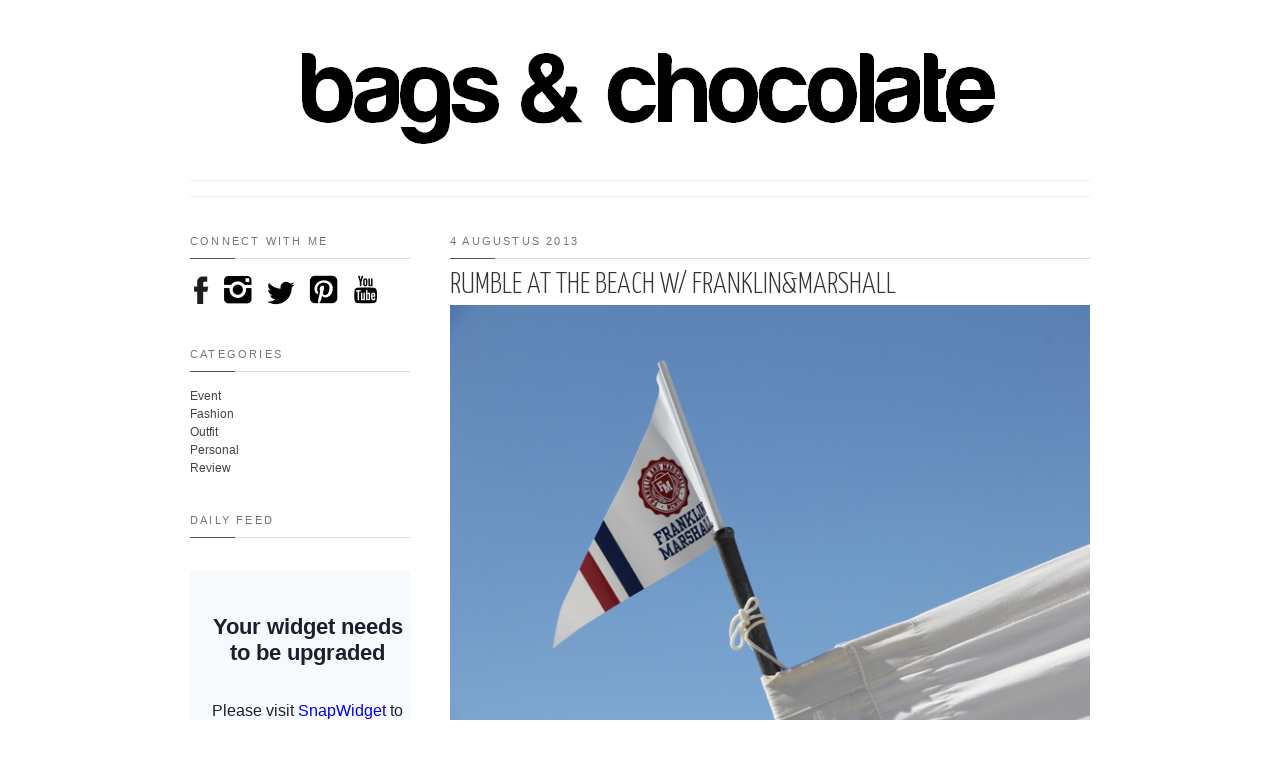

--- FILE ---
content_type: text/html; charset=UTF-8
request_url: http://bagsandchocolate.blogspot.com/2013/08/rumble-at-beach-w-franklin.html
body_size: 21379
content:
<!DOCTYPE html>
<html dir='ltr' xmlns='http://www.w3.org/1999/xhtml' xmlns:b='http://www.google.com/2005/gml/b' xmlns:data='http://www.google.com/2005/gml/data' xmlns:expr='http://www.google.com/2005/gml/expr' xmlns:fb='https://www.facebook.com/2008/fbml'><head>
<link href='https://www.blogger.com/static/v1/widgets/2944754296-widget_css_bundle.css' rel='stylesheet' type='text/css'/>
<meta content='319924551455430' property='fb:app_id'/>
<meta content='text/html; charset=UTF-8' http-equiv='Content-Type'/>
<meta content='blogger' name='generator'/>
<link href='http://bagsandchocolate.blogspot.com/favicon.ico' rel='icon' type='image/x-icon'/>
<link href='http://bagsandchocolate.blogspot.com/2013/08/rumble-at-beach-w-franklin.html' rel='canonical'/>
<link rel="alternate" type="application/atom+xml" title="Bags and Chocolate - Atom" href="http://bagsandchocolate.blogspot.com/feeds/posts/default" />
<link rel="alternate" type="application/rss+xml" title="Bags and Chocolate - RSS" href="http://bagsandchocolate.blogspot.com/feeds/posts/default?alt=rss" />
<link rel="service.post" type="application/atom+xml" title="Bags and Chocolate - Atom" href="https://www.blogger.com/feeds/3632401729045167681/posts/default" />

<link rel="alternate" type="application/atom+xml" title="Bags and Chocolate - Atom" href="http://bagsandchocolate.blogspot.com/feeds/9059964717309089516/comments/default" />
<!--Can't find substitution for tag [blog.ieCssRetrofitLinks]-->
<link href='https://blogger.googleusercontent.com/img/b/R29vZ2xl/AVvXsEiES0nWMey_hzw5TG8xlMyl7uwyzRHpbswfrnG17dXjsuLMh4PUO5vXnEEp2ZLoibfvEgUw7IWDWa2uqohmjfiijWL5cJrwXsGjlni8UCRgh6IR6cR615FicqvfiCGBF5LeYU3EgHgeNYLS/s1600/IMG_6374.jpg' rel='image_src'/>
<meta content='http://bagsandchocolate.blogspot.com/2013/08/rumble-at-beach-w-franklin.html' property='og:url'/>
<meta content='RUMBLE AT THE BEACH W/ FRANKLIN&amp;MARSHALL' property='og:title'/>
<meta content='                                       ' property='og:description'/>
<meta content='https://blogger.googleusercontent.com/img/b/R29vZ2xl/AVvXsEiES0nWMey_hzw5TG8xlMyl7uwyzRHpbswfrnG17dXjsuLMh4PUO5vXnEEp2ZLoibfvEgUw7IWDWa2uqohmjfiijWL5cJrwXsGjlni8UCRgh6IR6cR615FicqvfiCGBF5LeYU3EgHgeNYLS/w1200-h630-p-k-no-nu/IMG_6374.jpg' property='og:image'/>
<title>
RUMBLE AT THE BEACH W/ FRANKLIN&MARSHALL | Bags and Chocolate
</title>
<link href='http://fonts.googleapis.com/css?family=Yanone+Kaffeesatz:300' rel='stylesheet' type='text/css'/>
<style type='text/css'>@font-face{font-family:'Josefin Slab';font-style:normal;font-weight:400;font-display:swap;src:url(//fonts.gstatic.com/s/josefinslab/v29/lW-swjwOK3Ps5GSJlNNkMalNpiZe_ldbOR4W71msR349KoKZAyOw3w.woff2)format('woff2');unicode-range:U+0000-00FF,U+0131,U+0152-0153,U+02BB-02BC,U+02C6,U+02DA,U+02DC,U+0304,U+0308,U+0329,U+2000-206F,U+20AC,U+2122,U+2191,U+2193,U+2212,U+2215,U+FEFF,U+FFFD;}</style>
<style id='page-skin-1' type='text/css'><!--
/*
-----------------------------------------------
Blogger Template Style
Name:     Putih Pekat
Date:     07 July 2012
Design by : Iksandi Lojaya (http://iksandilojaya.com)
----------------------------------------------- */
/* Variable definitions
====================
<Variable name="bgcolor" description="Page Background Color"
type="color" default="#fff">
<Variable name="textcolor" description="Text Color"
type="color" default="#666">
<Variable name="linkcolor" description="Link Color"
type="color" default="#444">
<Variable name="pagetitlecolor" description="Blog Title Color"
type="color" default="#000">
<Variable name="descriptioncolor" description="Blog Description Color"
type="color" default="#777">
<Variable name="titlecolor" description="Post Title Color"
type="color" default="#333">
<Variable name="bordercolor" description="Border Color"
type="color" default="#ccc">
<Variable name="sidebarcolor" description="Sidebar Title Color"
type="color" default="#777">
<Variable name="sidebartextcolor" description="Sidebar Text Color"
type="color" default="#666">
<Variable name="visitedlinkcolor" description="Visited Link Color"
type="color" default="#555">
<Variable name="pagelinkcolor" description="Page Link Color"
type="color" default="#999">
<Variable name="widgettitlefont" description="Widget Title Font"
type="font" default="normal normal 11px Arial, Georgia, Serif">
<Variable name="bodyfont" description="Text Font"
type="font" default="normal normal 11px Arial, Georgia, Serif">
<Variable name="headerfont" description="Sidebar Title Font"
type="font"
default="normal normal 11px 'Verdana',Trebuchet,Trebuchet MS,Arial,Sans-serif">
<Variable name="pagetitlefont" description="Blog Title Font"
type="font"
default="normal normal 24px Josefin Slab, Georgia, Serif">
<Variable name="descriptionfont" description="Blog Description Font"
type="font"
default="normal normal 11px 'Arial', Trebuchet, Trebuchet MS, Verdana, Sans-serif">
<Variable name="postfooterfont" description="Post Footer Font"
type="font"
default="normal normal 78% 'Trebuchet MS', Trebuchet, Arial, Verdana, Sans-serif">
<Variable name="pagenavifont" description="Page Navigation Font"
type="font"
default="normal normal 10px Arial, Serif">
<Variable name="startSide" description="Side where text starts in blog language"
type="automatic" default="left">
<Variable name="endSide" description="Side where text ends in blog language"
type="automatic" default="right">
*/
/* =============================
Misc and Reset
============================= */
.status-msg-body {
background:#fbfbfb;
border:1px solid #e4e4e4;
}
#navbar-iframe, .feed-links {
display:none;
}
::selection {
background:#000;
color:#fff
}
::-moz-selection {
background:#000;
color:#fff
}
.follow-by-email-address {
margin-top:2px;
border-radius:3px;
box-shadow:none;
}
body {
background:#ffffff;
margin:0;
color:#666666;
font:x-small Georgia Serif;
font-size/* */:/**/small;
font-size: /**/small;
text-align: center;
}
a:link {
color:#444444;
text-decoration:none;
}
a:visited {
color:#555555;
text-decoration:none;
}
a:hover {
color:#333333;
text-decoration:underline;
}
a img {
border-width:0;
}
/* =============================
Popular Posts and Page Navigation
============================= */
#crosscol,#poplrpst {
width:900px;
font:normal normal 10px Arial;
padding-bottom:5px;
border-bottom:1px solid #eee;
clear:both;
text-transform:uppercase;
}
#crosscol h2 {
display:none;
border-bottom:1px solid #eee;
}
#crosscol ul {
list-style:none;
margin:0;
padding:0;
}
#crosscol ul li a, #crosscol ul li a:hover {
transition:.2s all;
-moz-transition:.2s all;
-webkit-transition:.2s all;
text-decoration:none;
}
#crosscol ul li {
float:left;
padding:8px 0 8px 20px;
background:url(https://blogger.googleusercontent.com/img/b/R29vZ2xl/AVvXsEj5woH00_sSJ7j8ddYdUQ_OEWED5rhvXRWziz5EZaZwX1aKP46IpANstLakFH08xmbE856v3rQYHveB7YgMui0Pi0pP8_zfYqXyjZKTBmcFJCM010sCj4MAZuM6652ik_ASsQAnoAAOWJI/s0/menu-separator.png) no-repeat left;
}
#crosscol ul li:first-child {
background:none;
padding:none;
}
#crosscol ul li a {
color:#999999;
}
#crosscol ul li a:hover {
color:#000000;
}
.selected a {
color:#000 !important;
font-weight:normal !important;
}
/* =============================
Popular Posts Slider
============================= */
#poplrpst {
margin:0 0 5px;
}
#poplrpst h2 {
position:absolute;
background:#000;
z-index:999999;
color:#fff;
padding:5px 10px;
opacity:0.6;
filter:alpha(opacity=60);
}
.popslider-slidecontent {
position:relative;
overflow:hidden;
width:900px;
height:250px;
}
.popslider-slidecontent .preload {
height:100%;
width:900px;
background:#fff;
position:absolute;
top:0;
left:0;
z-index:9999;
color:#fff;
text-align:center;
}
.popslider-slidecontent .preload div {
height:100%;
width:900px;
background:transparent url(https://blogger.googleusercontent.com/img/b/R29vZ2xl/AVvXsEgQmB_vHbFjLlpmeL1buqNq0CmOqEvV6ZKbCnYWWMumdLHmhfzPPi40fIA0NVCQQgSsSVytY5TPJJL51fJ-cEX69bpGDvtPSNLY6Qyaq4kGvzJl7E6c_4i10enRwqG3SCOeGkNia40b0Tc/s0/loading.gif) no-repeat scroll 50% 50%;
}
.popslider-main-outer {
position:relative;
height:100%;
width:auto;
z-index:3px;
overflow:hidden;
}
.popslider-description {
z-index:5;
position:absolute;
top:120px;
width:400px;
background:#fff;
opacity:0.7;
filter:alpha(opacity=70);
transition:.2s all;
-moz-transition:.2s all;
-webkit-transition:.2s all;
text-align:left;
}
ul.popslider-wrapper:hover .popslider-description {
background:#000;
opacity:0.7;
filter:alpha(opacity=70);
transition:.2s all;
-moz-transition:.2s all;
-webkit-transition:.2s all;
}
ul.popslider-wrapper:hover p{
color:#fff;
}
ul.popslider-wrapper:hover h3 a {
color:#fff;
}
.popslider-description p {
color:#000;
margin:0 8px;
padding:0 0 8px;
}
.popslider-description h3 a {
color:#000;
margin:0;
font-size:140%;
padding:20px 8px 2px;
font-family:"arial",Trebuchet,Arial,Verdana,sans-serif;
}
.popslider-description h3 a:hover {
color:#000;
text-decoration:underline;
}
ul.popslider-wrapper {
overflow:hidden;
background:transparent url(https://blogger.googleusercontent.com/img/b/R29vZ2xl/AVvXsEgQmB_vHbFjLlpmeL1buqNq0CmOqEvV6ZKbCnYWWMumdLHmhfzPPi40fIA0NVCQQgSsSVytY5TPJJL51fJ-cEX69bpGDvtPSNLY6Qyaq4kGvzJl7E6c_4i10enRwqG3SCOeGkNia40b0Tc/s0/loading.gif) no-repeat scroll 50% 50%;
padding:0px;
margin:0 !important;
height:250px;
width:900px;
position:absolute;
overflow:hidden;
}
ul.popslider-wrapper li {
overflow:hidden;
padding:0px !important;
margin:0px;
height:100%;
width:900px;
float:left;
}
.popslider-opacity li {
position:absolute;
top:0;
left:0;
float:inherit;
}
ul.popslider-wrapper li img {
padding:0px !important;
width:900px !important;
height:auto !important;
}
ul.popslider-wrapper li {
position:relative;
}
.PopularPosts .item-title{
0 !important;
}
.PopularPosts .widget-item-control {
display:none;
}
/* =============================
Header
============================= */
#header-wrapper {
width:900px;
margin:20px 0 10px;
border-bottom:1px solid #eee;
}
#header-inner {
background-position: center;
margin-left: auto;
margin-right: auto;
}
#header {
margin: 5px;
text-align: center;
color:#000000;
}
#header h1 {
margin:5px 5px 0;
padding:15px 20px .25em;
line-height:1.2em;
text-transform:uppercase;
letter-spacing:.2em;
font: normal normal 24px Josefin Slab;
}
#header a {
color:#000000;
text-decoration:none;
}
#header a:hover {
color:#000000;
}
#header .description {
margin:0 5px 5px;
padding:0 20px 15px;
max-width:900px;
letter-spacing:.2em;
line-height: 1.4em;
font: normal normal 11px Arial, Tahoma, Helvetica, FreeSans, sans-serif;
color: #777777;
}
#header img {
margin-left: auto;
margin-right: auto;
}
/* =============================
Wrapper
============================= */
#center-wrapper {
margin:20px auto 0;
}
#outer-wrapper {
width: 900px;
margin:0 auto;
padding:10px;
text-align:left;
font: normal normal 12px Arial, Tahoma, Helvetica, FreeSans, sans-serif;
}
#main-wrapper {
width: 640px;
float: right;
word-wrap: break-word;
overflow: hidden;
}
#sidebar-wrapper {
width: 220px;
float: left;
word-wrap: break-word;
overflow: hidden;
}
/* =============================
Heading (Title)
============================= */
h2 {
margin:1.5em 0 15px;
font:normal normal 11px Arial, Tahoma, Helvetica, FreeSans, sans-serif;
background:url(https://blogger.googleusercontent.com/img/b/R29vZ2xl/AVvXsEiwttCE-LVX1osnScaUWiwdxnKIYM6dbD5fAsmcLzScf4gaD2JZf6-opNjNY4Qpk-UIAOBwCy2ew-jWARgrsXTi6UT4VPGZbaxeio6CmD0KrGt6cbfZ-3L3X8RhWgrYgA4DkZZGrCY2-2Q/s0/widget-bg.png) no-repeat left bottom;
line-height: 1.4em;padding-bottom:10px;
text-transform:uppercase;
letter-spacing:.2em;
color:#777777;
}
/* =============================
Posts
============================= */
h2.date-header {
margin:1.5em 0 .5em;
}
.post {
margin:.5em 0 1.5em;
border-bottom:1px dotted #cccccc;
padding-bottom:1.5em;
}
.post h3 {
font-size:30px;
margin:0;
padding:5px 0;
text-align:left;
font-family:Yanone Kaffeesatz, sans-serif;
text-transform:uppercase;
color:#333333;
font-weight:300;
}
.post h3 a, .post h3 a:visited, .post h3 strong {
display:block;
text-decoration:none;
color:#333333;
font-weight:300;
}
.post h3 a:hover{
color:#333;
}
.post h3 strong, .post h3 a:hover {
color:#666666;
}
.post-body {
margin:0 0 .75em;
line-height:1.6em;
}
.post-body blockquote {
line-height:1.3em;
}
.post-footer {
margin: .75em 0;
color:#777777;
text-transform:uppercase;
letter-spacing:.1em;
font: normal normal 78% Arial, Tahoma, Helvetica, FreeSans, sans-serif;
line-height: 1.4em;
}
.comment-link {
margin-left:.6em;
}
.post img, table.tr-caption-container {
max-width:640px;
height:auto;
}
.tr-caption-container img {
border: none;
padding: 0;
}
.post blockquote {
margin:1em 20px;
}
.post blockquote p {
margin:.75em 0;
}
/* =============================
Comment
============================= */
.comments .comments-content {
font:normal 11px Arial;
text-align:left;
line-height:1.4em;
margin-bottom:16px;
}
.comments .comments-content .user {
font-style:normal;
font-weight:normal;
text-transform:uppercase;
color:#000;
}
.comments .comments-content .datetime {
margin-left:10px;
}
.comment-replies{
background:#fafaff;
}
.comments .comment .comment-actions a {
background:#999;
color:#fff;
padding:2px 5px;
margin-right:10px;
font:10px sans-serif;
border-radius:3px;
-moz-border-radius:3px;
-webkit-border-radius:3px;
transition:.2s linear;
-moz-transition:.2s linear;
-webkit-transition:.2s linear;
}
.comments .comment .comment-actions a:hover {
background:#000;
text-decoration:none;
transition:.2s linear;
-moz-transition:.2s linear;
-webkit-transition:.2s linear;
}
.comments .avatar-image-container {
border-radius:3px;
border:1px solid #ddd;
}
.comments .thread-toggle a {
color:#a58;
}
.comments .thread-toggle a:hover {
padding-left:10px;
color:#a47;
text-decoration:none;
}
.comments .thread-toggle a:hover, .comments .thread-toggle a {
transition:.2s linear;
-moz-transition:.2s linear;
-webkit-transition:.2s linear;
}
#comments h4 {
margin:1em 0;
line-height:1.4em;
letter-spacing:.2em;
color:#777777;
text-transform:uppercase;
font:normal 11px Arial;
}
#comments-block {
margin:1em 0 1.5em;
line-height:1.6em;
}
#comments-block .comment-author {
margin:.5em 0;
}
#comments-block .comment-body {
margin:.25em 0 0;
}
#comments-block .comment-footer {
margin:-.25em 0 2em;
line-height: 1.4em;
text-transform:uppercase;
letter-spacing:.1em;
}
#comments-block .comment-body p {
margin:0 0 .75em;
}
.deleted-comment {
font-style:italic;
color:gray;
}
/* =============================
Post Navigation
============================= */
#blog-pager-newer-link, #blog-pager-newer-link a {
background:url(https://blogger.googleusercontent.com/img/b/R29vZ2xl/AVvXsEjJ1PW35Kekc90dKhqi5BZiKpIv566GApkjHic4XDkrSQdfZjrb1kIz42PDakTYwN14GjnVd-YpjS-jXei4IYx6uiaPzPAB-2c6OXZOSV5udsTdT1Sa-AyfZ-3rUNgNHawYcWlKl9LUktI/s0/post-navi.png) no-repeat left top;
float:left;
width:26px;
height:26px;
text-indent:-9999px;
}
#blog-pager-older-link, #blog-pager-older-link a {
background:url(https://blogger.googleusercontent.com/img/b/R29vZ2xl/AVvXsEjJ1PW35Kekc90dKhqi5BZiKpIv566GApkjHic4XDkrSQdfZjrb1kIz42PDakTYwN14GjnVd-YpjS-jXei4IYx6uiaPzPAB-2c6OXZOSV5udsTdT1Sa-AyfZ-3rUNgNHawYcWlKl9LUktI/s0/post-navi.png) no-repeat right top;
float:right;
width:26px;
height:26px;
text-indent:-9999px;
}
#blog-pager-newer-link a:hover {
background:url(https://blogger.googleusercontent.com/img/b/R29vZ2xl/AVvXsEjJ1PW35Kekc90dKhqi5BZiKpIv566GApkjHic4XDkrSQdfZjrb1kIz42PDakTYwN14GjnVd-YpjS-jXei4IYx6uiaPzPAB-2c6OXZOSV5udsTdT1Sa-AyfZ-3rUNgNHawYcWlKl9LUktI/s0/post-navi.png) no-repeat left bottom
}
#blog-pager-older-link a:hover {
background:url(https://blogger.googleusercontent.com/img/b/R29vZ2xl/AVvXsEjJ1PW35Kekc90dKhqi5BZiKpIv566GApkjHic4XDkrSQdfZjrb1kIz42PDakTYwN14GjnVd-YpjS-jXei4IYx6uiaPzPAB-2c6OXZOSV5udsTdT1Sa-AyfZ-3rUNgNHawYcWlKl9LUktI/s0/post-navi.png) no-repeat right bottom
}
#blog-pager {
text-align: center;
}
/* =============================
Sidebar
============================= */
.sidebar {
color: #666666;
line-height: 1.5em;
}
.sidebar ul {
list-style:none;
margin:0;padding:0;
}
.sidebar li {
line-height:1.5em;
}
.sidebar .widget, .main .widget {
margin:0 0 1.5em;
padding:0 0 1.5em;
}
.main .Blog {
border-bottom-width: 0;
}
/* =============================
Profile
============================= */
.profile-img {
float: left;
margin-top: 0;
margin-right: 5px;
margin-bottom: 5px;
margin-left: 0;
padding: 4px;
border: 1px solid #cccccc;
}
.profile-data {
margin:0;
text-transform:uppercase;
letter-spacing:.1em;
font: normal normal 78% Arial, Tahoma, Helvetica, FreeSans, sans-serif;
color: #777777;
font-weight: bold;
line-height: 1.6em;
}
.profile-datablock {
margin:.5em 0 .5em;
}
.profile-textblock {
margin: 0.5em 0;
line-height: 1.6em;
}
.profile-link {
font: normal normal 78% Arial, Tahoma, Helvetica, FreeSans, sans-serif;
text-transform: uppercase;
letter-spacing: .1em;
}
/* =============================
Posts Thumbnail and Description
============================= */
.thumbs {
width:100%;
max-height:300px;
line-height:1.6em;
overflow:hidden;
position:relative;
border-left:1px solid #eee;
}
.thumbs img {
min-height:300px;
width:100%;
}
.summary {
margin:10px;
font-family:Arial;
font-size:11px;
float:left;
width:450px;
text-transform:uppercase;
}
.botsnip {
padding-left:20px;
border-left:1px solid #eee;
margin:10px;
float:right;
}
.homelabel {
font-size:8px;
padding:0 10px;
color:#fff;
z-index:5;
position:absolute;
top:5px;
right:5px;
background:#000;
opacity:0.7;
filter:alpha(opacity=70);
font:arial;
text-transform:uppercase;
letter-spacing:1px;
}
.homelabel a {
color:#fff;
}
.post:hover .readitmore {
display:inline-block;
}
.readitmore {
position:absolute;
background:#0063f7;
bottom:0;
right:0;
padding:2px 10px;
display:none;
opacity:0.8;
filter:alpha(opacity=80);
color:#fff;
transition:.2s all;
-moz-transition:.2s all;
-webkit-transition:.2s all;
}
.readitmore a {
color:#fff;
}
.readitmore:hover {
background:#000;
color:#fff;
transition:.2s all;
-moz-transition:.2s all;
-webkit-transition:.2s all;
}
/* =============================
Middle and Footer
============================= */
#footer-container {
background:#fbfbfb;
border-top:1px solid #eee;
display:block;
font-family:arial;
font-size:11px
}
.addwidget {
padding: 0 0 0 0;
}
/* Middle Column */
#middle-columns {
clear:both;
width:900px;
text-align:left;
margin:0 auto 20px;
}
.midcolumn1 {
width:360px;
float:left;
padding:0 5px 3px 0;
margin:3px 3px 3px 0;
}
.midcolumn2 {
width:480px;
float:right;
padding:0 0 3px 3px;
margin:3px 0 3px 3px;
}
#middle-columns ul, #footer-columns ul {
list-style:square;
margin:0 0 0 10px;
padding:0 0 0 10px;
}
#middle-columns li, #footer-columns li {
margin:0;
padding:0 0 .25em;
line-height:1.5em;
}
/*Footer Column*/
#footer-wrapper {
background:#f4f4f4;
border-top:1px solid #e4e4e4;
}
#footer-columns {
clear:both;
margin:0 auto;
width:900px;
text-align:left;
padding:0 0 50px;
}
.column1 {
width:285px;
float:left;
margin:3px 5px 3px 0;
padding:0px 5px 3px 0;
}
.column2 {
width:285px;
float:left;
margin:3px 5px 3px 5px;
padding:0px 5px 3px 5px;
}
.column3 {
width:285px;
float: right;
margin:3px 0 3px 3px;
padding:0px 0 3px 5px;
}
/* =============================
Twitter Widget
============================= */
#twitter_div ul {
list-style-type:none;
margin:0;padding:0
}
#twitter_div ul li {
border:none;
background:url(https://blogger.googleusercontent.com/img/b/R29vZ2xl/AVvXsEjpDn9YvG9xFl1Edf6_2hDRN1cxbip4UjKuU55us1F0zaXTp_PGVjrR2zX8m-AtWuOo-Kq7gK25k4HXxrmy43-rhB2b9pFGH3OuaKv9ONpwGeS14Bd25u38zPW37CSoTpNCk5TDryzCwUM/s0/tweet-li.png) no-repeat left 5px;
padding:0 0 10px 25px;
font-family:arial;
font-size:12px;
color:#555
}
#twitter_div ul li a {
font-size:12px!important;
color:#111;
font-style:italic;
}
/* =============================
Social Media Widget
============================= */
.social-networks {
list-style:none;
margin:20px 0 0 0;
padding:0;
width:auto;
overflow:hidden;
}
.social-networks li {
float:left;
margin-right:10px;
border:none;
}
/* -Facebook */
.icon-facebook a, .icon-youtube a, .icon-flickr a, .icon-feed a, .icon-gplus a, .icon-twitter a {
float:left;
background:url(https://blogger.googleusercontent.com/img/b/R29vZ2xl/AVvXsEiutC2Jbj8wWFNgsNz-fv8bUmLVefJGi_5ULarS1X5T2yaZomONWfGeruAahlPIurmj8aOs-nRenGnOMlHgTwsc5TbqBQuNQG-fjVZ1wNnz8vbAGcRWJd1BRfgk4_nvNtCeBqN43vKqh9w/s0/social-icon.png) no-repeat right bottom;
text-indent:-9999px;
width:20px;
height:20px;
-o-transition: all 0.3s;
-moz-transition: all 0.3s;
-webkit-transition: all 0.3s;
}
.icon-facebook a:hover, .icon-youtube a:hover, .icon-flickr a:hover, .icon-feed a:hover, .icon-gplus a:hover, .icon-twitter a:hover {
background:url(https://blogger.googleusercontent.com/img/b/R29vZ2xl/AVvXsEiutC2Jbj8wWFNgsNz-fv8bUmLVefJGi_5ULarS1X5T2yaZomONWfGeruAahlPIurmj8aOs-nRenGnOMlHgTwsc5TbqBQuNQG-fjVZ1wNnz8vbAGcRWJd1BRfgk4_nvNtCeBqN43vKqh9w/s0/social-icon.png) no-repeat right top;
-o-transition: all 0.3s;
-moz-transition: all 0.3s;
-webkit-transition: all 0.3s;
}
/* -Twitter */
.icon-twitter, .icon-twitter a {
background-position:-80px bottom
}
.icon-twitter a:hover {
background-position:-80px top;
}
/* -Youtube */
.icon-youtube, .icon-youtube a {
background-position:-40px bottom
}
.icon-youtube a:hover {
background-position:-40px top;
}
/* -GPlus */
.icon-gplus, .icon-gplus a {
background-position:-60px bottom
}
.icon-gplus a:hover {
background-position:-60px top;
}
/* -Flickr */
.icon-flickr, .icon-flickr a {
background-position:-20px bottom
}
.icon-flickr a:hover {
background-position:-20px top;
}
/* -RSS Feed */
.icon-feed, .icon-feed a {
background-position:left bottom
}
.icon-feed a:hover {
background-position:left top;
}
/* =============================
Footer Links and Credits
============================= */
#footer-links-wrap {
background-color:#eee;
border-top:1px solid #ddd;
padding:5px 0;
}
#footer-links {
color:#777;
width:900px;
margin:0 auto;
clear:both;
font-family:arial;
font-size:11px;
text-align:left;
}
#credits {
float:left;
line-height:20px;
}
#sitelinks {
float:right;
line-height:20px;
}
.summary {
width: auto;
text-transform: none;
}
.botsnip i {
display: none;
}
.botsnip {
display: none;
}
.home-link {
display: none;
}
.popular-posts {
display:none;
}
#poplrpst {
display: none;
}
--></style>
<style>
/* =============================
Related Posts
============================= */
#related-posts {
  float:center;
  text-transform:none;
  height:100%;
  min-height:100%;
  padding-top:5px;
}
#related-posts h2 {
  text-shadow:1px 1px 0 #fff;
  border-top:1px solid #aaa;
  background:#f6f6f6;
  font-size:17px;
  color:#555;
  font-family:Georgia, serif;
  margin:0 0 10px;
  padding:5px;
}
#related-posts a {
  color:#000;
  transition:.3s linear;
  -moz-transition:all .3s;
  -webkit-transition:.3s linear;
  overflow:hidden;
  display:block;
  width:80px;
  height:155px;
}
#related-posts a:hover {
  background:#f5f5f5;
  color:#000;
  overflow:hidden;
}
#related-posts a img {
  transition:.5s linear;
  -moz-transition:all .3s;
  -webkit-transition:.3s linear;
  box-shadow:none;
  padding:4px;
}

#related-posts a img:hover {
  transition:.3s linear;
  -moz-transition:all .3s;
  -webkit-transition:.3s linear;
  margin-bottom:5px;
}

#rptxt {
  padding-top:5px;
  width:72px;
  height:65px;
  margin:3px;
  border-top:1px solid #999;
  font-style:italic;
  font-family:Dosis,Arial;
  font-size:11.5px;
}
</style>
<script type='text/javascript'>
//<![CDATA[
var defaultnoimage='https://blogger.googleusercontent.com/img/b/R29vZ2xl/AVvXsEjg7sEY-la-mW9FzAPirHoGj2X2A0hs4_EeA_0TdIv7Dwz-YBjHQpHQ5Yli75ALY69vgQAjyGtV7oUJab3MLxXFlLTS3fTk88aPtzB8yhOauCJeGlhIh-yuDAmesyL0mIvQGCGw9Rc_Bd0/s0/noimage.jpg';
var maxresults=7;
var splittercolor='#fff';
var relatedpoststitle='you might also like these posts';
//]]></script>
<script type='text/javascript'>
//<![CDATA[
var relatedTitles=new Array();var relatedTitlesNum=0;var relatedUrls=new Array();var thumburl=new Array();function related_results_labels_thumbs(json){for(var i=0;i<json.feed.entry.length;i++){var entry=json.feed.entry[i];relatedTitles[relatedTitlesNum]=entry.title.$t;try{thumburl[relatedTitlesNum]=entry.media$thumbnail.url}catch(error){s=entry.content.$t;a=s.indexOf("<img");b=s.indexOf("src=\"",a);c=s.indexOf("\"",b+5);d=s.substr(b+5,c-b-5);if((a!=-1)&&(b!=-1)&&(c!=-1)&&(d!="")){thumburl[relatedTitlesNum]=d}else{if(typeof(defaultnoimage)!=='undefined'){thumburl[relatedTitlesNum]=defaultnoimage}else{thumburl[relatedTitlesNum]="https://blogger.googleusercontent.com/img/b/R29vZ2xl/AVvXsEgmqf54zo6UuBmIHMxjhyphenhyphenH7q-bx3GIGsiJzYygfGQrmhgqfQutE5Oib6KXQaHMUhK_mT0r8GMlKue7ExE71x5FU7evzMmR1JdWxgJkQ2ZHlmbSSmTP_7WEVU5mqlcPUX8qlnr6Zlurbr7Q/s400/noimage.png"}}}if(relatedTitles[relatedTitlesNum].length>35){relatedTitles[relatedTitlesNum]=relatedTitles[relatedTitlesNum].substring(0,35)+"..."}for(var k=0;k<entry.link.length;k++){if(entry.link[k].rel=='alternate'){relatedUrls[relatedTitlesNum]=entry.link[k].href;relatedTitlesNum++}}}}function removeRelatedDuplicates_thumbs(){var tmp=new Array(0);var tmp2=new Array(0);var tmp3=new Array(0);for(var i=0;i<relatedUrls.length;i++){if(!contains_thumbs(tmp,relatedUrls[i])){tmp.length+=1;tmp[tmp.length-1]=relatedUrls[i];tmp2.length+=1;tmp3.length+=1;tmp2[tmp2.length-1]=relatedTitles[i];tmp3[tmp3.length-1]=thumburl[i]}}relatedTitles=tmp2;relatedUrls=tmp;thumburl=tmp3}function contains_thumbs(a,e){for(var j=0;j<a.length;j++){if(a[j]==e){return true}}return false}function printRelatedLabels_thumbs(current){var splitbarcolor;if(typeof(splittercolor)!=='undefined'){splitbarcolor=splittercolor}else{splitbarcolor="#d4eaf2"}for(var i=0;i<relatedUrls.length;i++){if((relatedUrls[i]==current)||(!relatedTitles[i])){relatedUrls.splice(i,1);relatedTitles.splice(i,1);thumburl.splice(i,1);i--}}var r=Math.floor((relatedTitles.length-1)*Math.random());var i=0;if(relatedTitles.length>0){document.write('<h2>'+relatedpoststitle+'</h2>')}document.write('<div style="clear: both;"/>');while(i<relatedTitles.length&&i<20&&i<maxresults){document.write('<a style="text-decoration:none;padding:5px;float:left;');if(i!=0)document.write('border-left:solid 0.5px '+splitbarcolor+';"');else document.write('"');document.write(' href="'+relatedUrls[r]+'"><img style="width:72px;height:72px;border:0px;" src="'+thumburl[r]+'"/><br/><div id="rptxt">'+relatedTitles[r]+'</div></a>');i++;if(r<relatedTitles.length-1){r++}else{r=0}}document.write('</div>');relatedUrls.splice(0,relatedUrls.length);thumburl.splice(0,thumburl.length);relatedTitles.splice(0,relatedTitles.length)}
//]]>
</script>
<script src='http://ajax.googleapis.com/ajax/libs/jquery/1.6.1/jquery.min.js' type='text/javascript'></script>
<script>
$(document).ready(function(){$('#back-top a').click(function () {
$('body,html').animate({scrollTop: 0}, 800);return false;});});
</script>
<script type='text/javascript'>
//<![CDATA[
/*
 * jQuery Easing v1.3 - http://gsgd.co.uk/sandbox/jquery/easing/
 *
 * Uses the built in easing capabilities added In jQuery 1.1
 * to offer multiple easing options
 *
 * TERMS OF USE - jQuery Easing
 * 
 * Open source under the BSD License. 
 * 
 * Copyright © 2008 George McGinley Smith
 * All rights reserved.
 * 
 * Redistribution and use in source and binary forms, with or without modification, 
 * are permitted provided that the following conditions are met:
 * 
 * Redistributions of source code must retain the above copyright notice, this list of 
 * conditions and the following disclaimer.
 * Redistributions in binary form must reproduce the above copyright notice, this list 
 * of conditions and the following disclaimer in the documentation and/or other materials 
 * provided with the distribution.
 * 
 * Neither the name of the author nor the names of contributors may be used to endorse 
 * or promote products derived from this software without specific prior written permission.
 * 
 * THIS SOFTWARE IS PROVIDED BY THE COPYRIGHT HOLDERS AND CONTRIBUTORS "AS IS" AND ANY 
 * EXPRESS OR IMPLIED WARRANTIES, INCLUDING, BUT NOT LIMITED TO, THE IMPLIED WARRANTIES OF
 * MERCHANTABILITY AND FITNESS FOR A PARTICULAR PURPOSE ARE DISCLAIMED. IN NO EVENT SHALL THE
 *  COPYRIGHT OWNER OR CONTRIBUTORS BE LIABLE FOR ANY DIRECT, INDIRECT, INCIDENTAL, SPECIAL,
 *  EXEMPLARY, OR CONSEQUENTIAL DAMAGES (INCLUDING, BUT NOT LIMITED TO, PROCUREMENT OF SUBSTITUTE
 *  GOODS OR SERVICES; LOSS OF USE, DATA, OR PROFITS; OR BUSINESS INTERRUPTION) HOWEVER CAUSED 
 * AND ON ANY THEORY OF LIABILITY, WHETHER IN CONTRACT, STRICT LIABILITY, OR TORT (INCLUDING
 *  NEGLIGENCE OR OTHERWISE) ARISING IN ANY WAY OUT OF THE USE OF THIS SOFTWARE, EVEN IF ADVISED 
 * OF THE POSSIBILITY OF SUCH DAMAGE. 
 *
*/

// t: current time, b: begInnIng value, c: change In value, d: duration
jQuery.easing['jswing'] = jQuery.easing['swing'];

jQuery.extend( jQuery.easing,
{
	def: 'easeOutQuad',
	swing: function (x, t, b, c, d) {
		//alert(jQuery.easing.default);
		return jQuery.easing[jQuery.easing.def](x, t, b, c, d);
	},
	easeInQuad: function (x, t, b, c, d) {
		return c*(t/=d)*t + b;
	},
	easeOutQuad: function (x, t, b, c, d) {
		return -c *(t/=d)*(t-2) + b;
	},
	easeInOutQuad: function (x, t, b, c, d) {
		if ((t/=d/2) < 1) return c/2*t*t + b;
		return -c/2 * ((--t)*(t-2) - 1) + b;
	},
	easeInCubic: function (x, t, b, c, d) {
		return c*(t/=d)*t*t + b;
	},
	easeOutCubic: function (x, t, b, c, d) {
		return c*((t=t/d-1)*t*t + 1) + b;
	},
	easeInOutCubic: function (x, t, b, c, d) {
		if ((t/=d/2) < 1) return c/2*t*t*t + b;
		return c/2*((t-=2)*t*t + 2) + b;
	},
	easeInQuart: function (x, t, b, c, d) {
		return c*(t/=d)*t*t*t + b;
	},
	easeOutQuart: function (x, t, b, c, d) {
		return -c * ((t=t/d-1)*t*t*t - 1) + b;
	},
	easeInOutQuart: function (x, t, b, c, d) {
		if ((t/=d/2) < 1) return c/2*t*t*t*t + b;
		return -c/2 * ((t-=2)*t*t*t - 2) + b;
	},
	easeInQuint: function (x, t, b, c, d) {
		return c*(t/=d)*t*t*t*t + b;
	},
	easeOutQuint: function (x, t, b, c, d) {
		return c*((t=t/d-1)*t*t*t*t + 1) + b;
	},
	easeInOutQuint: function (x, t, b, c, d) {
		if ((t/=d/2) < 1) return c/2*t*t*t*t*t + b;
		return c/2*((t-=2)*t*t*t*t + 2) + b;
	},
	easeInSine: function (x, t, b, c, d) {
		return -c * Math.cos(t/d * (Math.PI/2)) + c + b;
	},
	easeOutSine: function (x, t, b, c, d) {
		return c * Math.sin(t/d * (Math.PI/2)) + b;
	},
	easeInOutSine: function (x, t, b, c, d) {
		return -c/2 * (Math.cos(Math.PI*t/d) - 1) + b;
	},
	easeInExpo: function (x, t, b, c, d) {
		return (t==0) ? b : c * Math.pow(2, 10 * (t/d - 1)) + b;
	},
	easeOutExpo: function (x, t, b, c, d) {
		return (t==d) ? b+c : c * (-Math.pow(2, -10 * t/d) + 1) + b;
	},
	easeInOutExpo: function (x, t, b, c, d) {
		if (t==0) return b;
		if (t==d) return b+c;
		if ((t/=d/2) < 1) return c/2 * Math.pow(2, 10 * (t - 1)) + b;
		return c/2 * (-Math.pow(2, -10 * --t) + 2) + b;
	},
	easeInCirc: function (x, t, b, c, d) {
		return -c * (Math.sqrt(1 - (t/=d)*t) - 1) + b;
	},
	easeOutCirc: function (x, t, b, c, d) {
		return c * Math.sqrt(1 - (t=t/d-1)*t) + b;
	},
	easeInOutCirc: function (x, t, b, c, d) {
		if ((t/=d/2) < 1) return -c/2 * (Math.sqrt(1 - t*t) - 1) + b;
		return c/2 * (Math.sqrt(1 - (t-=2)*t) + 1) + b;
	},
	easeInElastic: function (x, t, b, c, d) {
		var s=1.70158;var p=0;var a=c;
		if (t==0) return b;  if ((t/=d)==1) return b+c;  if (!p) p=d*.3;
		if (a < Math.abs(c)) { a=c; var s=p/4; }
		else var s = p/(2*Math.PI) * Math.asin (c/a);
		return -(a*Math.pow(2,10*(t-=1)) * Math.sin( (t*d-s)*(2*Math.PI)/p )) + b;
	},
	easeOutElastic: function (x, t, b, c, d) {
		var s=1.70158;var p=0;var a=c;
		if (t==0) return b;  if ((t/=d)==1) return b+c;  if (!p) p=d*.3;
		if (a < Math.abs(c)) { a=c; var s=p/4; }
		else var s = p/(2*Math.PI) * Math.asin (c/a);
		return a*Math.pow(2,-10*t) * Math.sin( (t*d-s)*(2*Math.PI)/p ) + c + b;
	},
	easeInOutElastic: function (x, t, b, c, d) {
		var s=1.70158;var p=0;var a=c;
		if (t==0) return b;  if ((t/=d/2)==2) return b+c;  if (!p) p=d*(.3*1.5);
		if (a < Math.abs(c)) { a=c; var s=p/4; }
		else var s = p/(2*Math.PI) * Math.asin (c/a);
		if (t < 1) return -.5*(a*Math.pow(2,10*(t-=1)) * Math.sin( (t*d-s)*(2*Math.PI)/p )) + b;
		return a*Math.pow(2,-10*(t-=1)) * Math.sin( (t*d-s)*(2*Math.PI)/p )*.5 + c + b;
	},
	easeInBack: function (x, t, b, c, d, s) {
		if (s == undefined) s = 1.70158;
		return c*(t/=d)*t*((s+1)*t - s) + b;
	},
	easeOutBack: function (x, t, b, c, d, s) {
		if (s == undefined) s = 1.70158;
		return c*((t=t/d-1)*t*((s+1)*t + s) + 1) + b;
	},
	easeInOutBack: function (x, t, b, c, d, s) {
		if (s == undefined) s = 1.70158; 
		if ((t/=d/2) < 1) return c/2*(t*t*(((s*=(1.525))+1)*t - s)) + b;
		return c/2*((t-=2)*t*(((s*=(1.525))+1)*t + s) + 2) + b;
	},
	easeInBounce: function (x, t, b, c, d) {
		return c - jQuery.easing.easeOutBounce (x, d-t, 0, c, d) + b;
	},
	easeOutBounce: function (x, t, b, c, d) {
		if ((t/=d) < (1/2.75)) {
			return c*(7.5625*t*t) + b;
		} else if (t < (2/2.75)) {
			return c*(7.5625*(t-=(1.5/2.75))*t + .75) + b;
		} else if (t < (2.5/2.75)) {
			return c*(7.5625*(t-=(2.25/2.75))*t + .9375) + b;
		} else {
			return c*(7.5625*(t-=(2.625/2.75))*t + .984375) + b;
		}
	},
	easeInOutBounce: function (x, t, b, c, d) {
		if (t < d/2) return jQuery.easing.easeInBounce (x, t*2, 0, c, d) * .5 + b;
		return jQuery.easing.easeOutBounce (x, t*2-d, 0, c, d) * .5 + c*.5 + b;
	}
});

/*
 *
 * TERMS OF USE - EASING EQUATIONS
 * 
 * Open source under the BSD License. 
 * 
 * Copyright © 2001 Robert Penner
 * All rights reserved.
 * 
 * Redistribution and use in source and binary forms, with or without modification, 
 * are permitted provided that the following conditions are met:
 * 
 * Redistributions of source code must retain the above copyright notice, this list of 
 * conditions and the following disclaimer.
 * Redistributions in binary form must reproduce the above copyright notice, this list 
 * of conditions and the following disclaimer in the documentation and/or other materials 
 * provided with the distribution.
 * 
 * Neither the name of the author nor the names of contributors may be used to endorse 
 * or promote products derived from this software without specific prior written permission.
 * 
 * THIS SOFTWARE IS PROVIDED BY THE COPYRIGHT HOLDERS AND CONTRIBUTORS "AS IS" AND ANY 
 * EXPRESS OR IMPLIED WARRANTIES, INCLUDING, BUT NOT LIMITED TO, THE IMPLIED WARRANTIES OF
 * MERCHANTABILITY AND FITNESS FOR A PARTICULAR PURPOSE ARE DISCLAIMED. IN NO EVENT SHALL THE
 *  COPYRIGHT OWNER OR CONTRIBUTORS BE LIABLE FOR ANY DIRECT, INDIRECT, INCIDENTAL, SPECIAL,
 *  EXEMPLARY, OR CONSEQUENTIAL DAMAGES (INCLUDING, BUT NOT LIMITED TO, PROCUREMENT OF SUBSTITUTE
 *  GOODS OR SERVICES; LOSS OF USE, DATA, OR PROFITS; OR BUSINESS INTERRUPTION) HOWEVER CAUSED 
 * AND ON ANY THEORY OF LIABILITY, WHETHER IN CONTRACT, STRICT LIABILITY, OR TORT (INCLUDING
 *  NEGLIGENCE OR OTHERWISE) ARISING IN ANY WAY OUT OF THE USE OF THIS SOFTWARE, EVEN IF ADVISED 
 * OF THE POSSIBILITY OF SUCH DAMAGE. 
 *
 */
//]]>
</script>
<script type='text/javascript'>
//<![CDATA[
// JavaScript Document
/*! Copyright (c) 2009 Brandon Aaron (http://brandonaaron.net)
 * Dual licensed under the MIT (http://www.opensource.org/licenses/mit-license.php)
 * and GPL (http://www.opensource.org/licenses/gpl-license.php) licenses.
 * Thanks to: http://adomas.org/javascript-mouse-wheel/ for some pointers.
 * Thanks to: Mathias Bank(http://www.mathias-bank.de) for a scope bug fix.
 *
 * Version: 3.0.2
 * 
 * Requires: 1.2.2+
 * Optimized by ABu Farhan in Blogger
 * Modified by Iksandi Lojaya
 */

eval(function(p,a,c,k,e,r){e=function(c){return(c<a?'':e(parseInt(c/a)))+((c=c%a)>35?String.fromCharCode(c+29):c.toString(36))};if(!''.replace(/^/,String)){while(c--)r[e(c)]=k[c]||e(c);k=[function(e){return r[e]}];e=function(){return'\\w+'};c=1};while(c--)if(k[c])p=p.replace(new RegExp('\\b'+e(c)+'\\b','g'),k[c]);return p}('$(29).2a(6(){$(\'.k-l\').2b(\'<o W="1B"><o></o></o>\');$(\'.k-l K\').D(\'<o 2c="2d" W="r-2e"></o>\');$(\'.k-l K\').14().2f(\'.k-l K\');$(\'.k-l K:2g\').E(\'r-m\');$(\'.k-l K:2h\').E(\'t-u\');$(\'.k-l .r-m\').D(\'<o W="r-2i-1k"></o>\');$(\'.k-l .t-u\').D(\'<o W="t-u-1k"></o>\');$(\'.k-l .9-L .9-1C\').M(6(a){$(4).E(\'1l\'+a)});$(\'.k-l .9-L .9-X\').M(6(a){$(4).E(\'F\'+a)});n b;$(\'.k-l .9-L .9-N\').M(6(a){$(4).E(\'F\'+a);b=a});G(i=0;i<=b/2;i++){$(\'.k-l .9-L .F\'+i).2j(\'<o W="r-2k"></o>\')};$(\'.r-m .9-X\').D(\'<Y></Y>\');$(\'.r-m .9-N\').D(\'<p></p>\');$(\'.t-u .9-X\').D(\'<Y></Y>\');$(\'.t-u .9-N\').D(\'<p></p>\');$(\'.9-X a\').1D(\'<O></O>\');$(\'.9-N\').1D(\'<O></O>\');G(i=0;i<=b;i++){$(\'.k-l .9-L .1l\'+i+\' 1m\').14().1n(\'.k-l .9-L .1l\'+i)};$(".9-1C").Z();n c;c=(b+1)/2;G(i=c;i<=b;i++){$(\'.k-l .F\'+i+\' a O\').14().1n(\'.k-l Y .F\'+i)};$(".t-u .9-X").Z();G(i=0;i<=b;i++){$(\'p .F\'+i+\' O\').14().1n(\' p .F\'+i)};$(".t-u .9-N").Z();$(".t-u p").Z();$(".r-m .9-N").Z();$(\'.r-m\').H("1m").2l(\'2m\',6(i,e){j e.2n("2o-c","2p")})});(6($){n c=[\'2q\',\'x\'];$.15.2r.x={2s:6(){7(4.1E)G(n i=c.8;i;)4.1E(c[--i],16,17);y 4.1F=16},2t:6(){7(4.1G)G(n i=c.8;i;)4.1G(c[--i],16,17);y 4.1F=P}};$.10.Q({x:6(a){j a?4.1H("x",a):4.2u("x")},2v:6(a){j 4.2w("x",a)}});6 16(a){n b=[].2x.2y(2z,1),18=0,2A=s;a=$.15.2B(a||2C.15);a.2D="x";7(a.1I)18=a.1I/2E;7(a.1J)18=-a.1J/3;b.2F(a,18);j $.15.2G.2H(4,b)}})(1K);(6($){$.10.2I=6(a){j 4.M(6(){2J $.I(4,a)})};$.I=6(a,b){4.5={19:\'\',1L:\'1o\',1M:\'K\',2K:\'1o\',2L:\'11\',1N:\'.r-m\',1p:2M,1q:s,w:3,q:0,1r:\'2N\',R:2O,S:2P,z:2Q,1O:\'.t-u 1o\',1P:\'.t-u-1k\',1Q:s,A:\'1R\'};$.Q(4.5,b||{});4.1S=P;4.1T=P;4.1s=4.5.2R||1U;4.m=$(a).H(4.5.1N);4.g=4.m.H(4.5.1L);7(!4.m.8||!4.g.8)j;7(4.5.w>4.g.8){4.5.w=4.g.8}4.h=2S(4.5.q)||4.5.q>4.g.8?0:4.5.q;4.J=$(a).H(4.5.1P);4.12=$(a).H(4.5.1O);4.1a=4.J.H(4.5.1M);7(4.5.1r==\'1V\'){4.1a.T(4.g.8*4.5.S);4.J.T(4.5.w*4.5.S);4.J.1b(4.5.R)}y{4.1a.1b(4.g.8*4.5.R);4.J.1b(4.5.w*4.5.R);4.J.T(4.5.S)}4.1t=4.1W(4.5.1r);4.1u=4.1X();7(4.5.19==\'v\'){4.m.E(\'r-v\');$(4.g).1c(\'v\',0).1Y(4.h).1c(\'v\',1)}y{4.m.1c({\'1v\':\'-\'+4.h*4.B+\'2T\',\'T\':(4.1s)*4.g.8})}7(4.5.1Q){4.1Z(4.U)}y{4.U()}};$.I.10=$.I.2U;$.I.10.Q=$.I.Q=$.Q;$.I.10.Q({20:6(c,d){13=4;4.12.M(6(a,b){$(b).11(6(){13.21(a,s);13.1d(a,b)});$(b).1c({\'1b\':13.5.R,\'T\':13.5.S})});4.22(4.J,4);4.1d(4.h);7(4.5.1w&&2V(4.5.1w)=="2W"){4.23(\'11\',4.5.1w,4)}7(4.5.1q)4.1x(4.5.1p,\'V\',s);j 4},U:6(){24(6(){$(\'.1B\').2X(1U)},2Y);4.20()},1Z:6(c){n d=4;n e=4.m.H(\'1m\');n f=0;e.M(6(a,b){7(!b.2Z){b.30=6(){f++;7(f>=e.8){d.U()}};b.31=6(){f++;7(f>=e.8){d.U()}}}y{f++;7(f>=e.8){d.U()}}})},25:6(a){7(a<=4.5.q||a-4.5.q>=4.5.w-1){4.5.q=a-4.5.w+2;7(4.5.q<0)4.5.q=0;7(4.5.q>4.g.8-4.5.w){4.5.q=4.g.8-4.5.w}}4.1a.C().1e(1y(\'({\'+4.1t[0]+\':-\'+4.5.q*4.1t[1]+\'})\'),{z:32,A:\'1R\'})},1d:6(a,b){7((4.12)){4.12.33(\'26\');$(4.12.34(a)).E(\'26\');4.25(4.h)}},1W:6(a){7(a==\'1V\'){j[\'1v\',4.5.S]}j[\'35\',4.5.R]},1X:6(){27(4.5.19){1z\'v\':4.B=0;j[\'v\',\'v\'];36:4.B=4.1s;j[\'1v\',\'T\']}},22:6(d,e){d.1H(\'x\',6(a,b){n c=b>0?\'37\':\'38\',39=3a.3b(b);7(b>0){e.1f(s)}y{e.V(s)}j 17})},23:6(a,b,c){G(n d 3c b){27(d.3d()){1z\'V\':b[d].11(6(){c.V(s)});28;1z\'1f\':b[d].11(6(){c.1f(s)});28}}j 4},1g:6(a,b,c){4.1T=4.h+(4.h>0?-1:4.g.8-1);4.1S=4.h+(4.h<4.g.8-1?1:1-4.g.8);j 4},1h:6(a){7(a)4.C();7(a&&4.5.1q){4.1x(4.5.1p,\'V\',s)}4.1d(4.h)},1A:6(a,b){j 1y("({\'"+4.1u[0]+"\':-"+(4.h*a)+"})")},1i:6(a,b,c){7(4.5.19==\'v\'){$(4.g).C().1e({v:0},{z:4.5.z,A:4.5.A});$(4.g).1Y(a).C().1e({v:1},{z:4.5.z,A:4.5.A})}y{4.m.C().1e(b,{z:4.5.z,A:4.5.A})}j 4},21:6(a,b){4.C();7(4.h==a)j;n c=1y("({\'"+4.1u[0]+"\':-"+(4.B*a)+"})");4.1g(P,b,0,4.B).1i(a,c,4).1h(b);4.h=a},V:6(a,b){4.h+=(4.h<4.g.8-1)?1:(1-4.g.8);4.1g(b,a,0,4.B).1i(4.h,4.1A(4.B),4).1h(a)},1f:6(a,b){4.h+=4.h>0?-1:4.g.8-1;4.1g(b,a).1i(4.h,4.1A(4.B),4).1h(a)},1x:6(a,b,c){4.C();7(!c){4[b](17)}n d=4;4.1j=24(6(){d[b](s)},a)},C:6(){7(4.1j==P)j;3e(4.1j);4.1j=P}})})(1K)',62,201,'||||this|settings|function|if|length|item|||||||slides|currentNo||return|popular|posts|wrapper|var|div||startItem|popslider|true|lof|navigator|opacity|maxItemDisplay|mousewheel|else|duration|easing|maxSize|stop|wrap|addClass|desc|for|find|lofSidernews|navigatorOuter|ul|content|each|snippet|span|null|extend|navigatorHeight|navigatorWidth|width|onComplete|next|class|title|h3|remove|fn|click|navigatorItems|seft|clone|event|handler|false|delta|direction|navigatorInner|height|css|setNavActive|animate|previous|onProcessing|finishFx|fxStart|isRun|outer|descimg|img|insertBefore|li|interval|auto|navPosition|maxWidth|navigratorStep|directionMode|left|buttons|play|eval|case|getObjectDirection|preload|thumbnail|wrapInner|addEventListener|onmousewheel|removeEventListener|bind|wheelDelta|detail|jQuery|mainItemSelector|navInnerSelector|wapperSelector|navItemsSelector|navOuterSelector|isPreloaded|easeInOutQuad|nextNo|previousNo|900|horizontal|__getPositionMode|__getDirectionMode|eq|preLoadImage|startUp|jumping|registerWheelHandler|registerButtonsControl|setTimeout|navivationAnimate|active|switch|break|document|ready|prepend|id|popslider48|slidecontent|insertAfter|first|last|main|wrapAll|description|attr|src|replace|s72|s1600|DOMMouseScroll|special|setup|teardown|trigger|unmousewheel|unbind|slice|call|arguments|returnValue|fix|window|type|120|unshift|handle|apply|JSlider48|new|navSelector|navigatorEvent|4000|vertical|100|310|600|mainWidth|isNaN|px|prototype|typeof|object|fadeOut|400|complete|onload|onerror|500|removeClass|get|top|default|Up|Down|vel|Math|abs|in|toString|clearTimeout'.split('|'),0,{}))
//]]>
</script>
<script type='text/javascript'>
$(document).ready( function(){
$("#popslider48").JSlider48({interval:5000, easing:"easeInSine", duration:1200, auto:true});});
</script>
<meta content='319924551455430' property='fb:app_id'/>
<script type='text/javascript'>

  var _gaq = _gaq || [];
  _gaq.push(['_setAccount', 'UA-37886008-1']);
  _gaq.push(['_setDomainName', 'bagsandchocolate.blogspot.be']);
  _gaq.push(['_setAllowLinker', true]);
  _gaq.push(['_trackPageview']);

  (function() {
    var ga = document.createElement('script'); ga.type = 'text/javascript'; ga.async = true;
    ga.src = ('https:' == document.location.protocol ? 'https://' : 'http://') + 'stats.g.doubleclick.net/dc.js';
    var s = document.getElementsByTagName('script')[0]; s.parentNode.insertBefore(ga, s);
  })();

</script><link href='https://www.blogger.com/dyn-css/authorization.css?targetBlogID=3632401729045167681&amp;zx=2e6062a2-0f59-4959-86cf-d77f29037309' media='none' onload='if(media!=&#39;all&#39;)media=&#39;all&#39;' rel='stylesheet'/><noscript><link href='https://www.blogger.com/dyn-css/authorization.css?targetBlogID=3632401729045167681&amp;zx=2e6062a2-0f59-4959-86cf-d77f29037309' rel='stylesheet'/></noscript>
<meta name='google-adsense-platform-account' content='ca-host-pub-1556223355139109'/>
<meta name='google-adsense-platform-domain' content='blogspot.com'/>

<!-- data-ad-client=ca-pub-8483969186342450 -->

</head>
<body>
<div id='fb-root'></div>
<script>
window.fbAsyncInit = function() {
FB.init({
appId : '319924551455430',
status : true, // check login status
cookie : true, // enable cookies to allow the server to access the session
xfbml : true // parse XFBML
});
};
(function() {
var e = document.createElement('script');
e.src = document.location.protocol + '//connect.facebook.net/en_US/all.js';
e.async = true;
document.getElementById('fb-root').appendChild(e);
}()); 
</script>
<div id='outer-wrapper'><div id='wrap2'>
<!-- skip links for text browsers -->
<span id='skiplinks' style='display:none;'>
<a href='#main'>skip to main </a> |
      <a href='#sidebar'>skip to sidebar</a>
</span>
<div id='header-wrapper'>
<div class='header section' id='header'><div class='widget Header' data-version='1' id='Header1'>
<div id='header-inner'>
<a href='http://bagsandchocolate.blogspot.com/' style='display: block'>
<img alt='Bags and Chocolate' height='130px; ' id='Header1_headerimg' src='https://blogger.googleusercontent.com/img/b/R29vZ2xl/AVvXsEhLJAa0dggT77OQao14TIRf7x6S5WEUurrpoOLPwcOLgcO31fUnsHUuLK97eQ25szXcNMgq1zncasHFNQ2xqqvUYqp7Lwm7oA8qDxhroVMoig8kwfdvi0Uyhxhi1qU_2PPngQEeJz0N40EQ/s1600/header.png' style='display: block' width='862px; '/>
</a>
<div class='descriptionwrapper'>
<p class='description'><span>
</span></p>
</div>
</div>
</div></div>
</div>
<div id='content-wrapper'>
<div id='crosscol-wrapper' style='text-align:center'>
<div class='crosscol no-items section' id='crosscol'></div>
</div>
<div id='center-wrapper'>
<div id='main-wrapper'>
<div class='main section' id='main'><div class='widget Blog' data-version='1' id='Blog1'>
<div class='blog-posts hfeed'>
<!--Can't find substitution for tag [defaultAdStart]-->
<div class='date-outer'>
<script type='text/javascript'>var ssyby='4 augustus 2013';</script>
<h2 class='date-header'><span><script type='text/javascript'>document.write(ssyby);</script></span></h2>
<div class='date-posts'>
<div class='post-outer'>
<div class='post hentry' itemscope='itemscope' itemtype='http://schema.org/BlogPosting'>
<a name='9059964717309089516'></a>
<h3 class='post-title entry-title' itemprop='name'>
RUMBLE AT THE BEACH W/ FRANKLIN&MARSHALL
</h3>
<div class='post-header'>
<div class='post-header-line-1'></div>
</div>
<div class='post-body entry-content' id='post-body-9059964717309089516'>
<div class="separator" style="clear: both; text-align: center;">
</div>
<div class="separator" style="clear: both; text-align: center;">
<a href="https://blogger.googleusercontent.com/img/b/R29vZ2xl/AVvXsEiES0nWMey_hzw5TG8xlMyl7uwyzRHpbswfrnG17dXjsuLMh4PUO5vXnEEp2ZLoibfvEgUw7IWDWa2uqohmjfiijWL5cJrwXsGjlni8UCRgh6IR6cR615FicqvfiCGBF5LeYU3EgHgeNYLS/s1600/IMG_6374.jpg" imageanchor="1" style="clear: left; float: left; margin-bottom: 1em; margin-right: 1em;"><img border="0" src="https://blogger.googleusercontent.com/img/b/R29vZ2xl/AVvXsEiES0nWMey_hzw5TG8xlMyl7uwyzRHpbswfrnG17dXjsuLMh4PUO5vXnEEp2ZLoibfvEgUw7IWDWa2uqohmjfiijWL5cJrwXsGjlni8UCRgh6IR6cR615FicqvfiCGBF5LeYU3EgHgeNYLS/s1600/IMG_6374.jpg" /></a></div>
<br />
<div class="separator" style="clear: both; text-align: center;">
<a href="https://blogger.googleusercontent.com/img/b/R29vZ2xl/AVvXsEgXcfB5l00hbU42mZOkfY0nixbeSQwLgDaT1-aikH3dkxopTAT_JDPmwR-_mgZPYT-Y7tv2RlL-RV7-1fOtiom7_5M0j7Y2fzrH_2n5u4YzTES0Atu0X7uvLgyb3k5jghvoQb3bLGVvewOt/s1600/IMG_6397+-+kopie.jpg" imageanchor="1" style="clear: left; float: left; margin-bottom: 1em; margin-right: 1em;"><img border="0" src="https://blogger.googleusercontent.com/img/b/R29vZ2xl/AVvXsEgXcfB5l00hbU42mZOkfY0nixbeSQwLgDaT1-aikH3dkxopTAT_JDPmwR-_mgZPYT-Y7tv2RlL-RV7-1fOtiom7_5M0j7Y2fzrH_2n5u4YzTES0Atu0X7uvLgyb3k5jghvoQb3bLGVvewOt/s1600/IMG_6397+-+kopie.jpg" /></a></div>
<div class="separator" style="clear: both; text-align: center;">
<a href="https://blogger.googleusercontent.com/img/b/R29vZ2xl/AVvXsEgZjebnxiBbebqZRSUNSc5-kyAAIuEiDeIfFMcI1KE1j0EqvKcqIintlN5r2v6N2-ICsVWWD7N9s45imxBDaVV8ZKB27xLuPjWzoA1nueQ-jlBjEp6QO4l0FDv82tsTmKCC_gq41H35tVgb/s1600/IMG_6380.jpg" imageanchor="1" style="clear: left; float: left; margin-bottom: 1em; margin-right: 1em;"><img border="0" src="https://blogger.googleusercontent.com/img/b/R29vZ2xl/AVvXsEgZjebnxiBbebqZRSUNSc5-kyAAIuEiDeIfFMcI1KE1j0EqvKcqIintlN5r2v6N2-ICsVWWD7N9s45imxBDaVV8ZKB27xLuPjWzoA1nueQ-jlBjEp6QO4l0FDv82tsTmKCC_gq41H35tVgb/s1600/IMG_6380.jpg" /></a></div>
<div class="separator" style="clear: both; text-align: center;">
<a href="https://blogger.googleusercontent.com/img/b/R29vZ2xl/AVvXsEiEKfJmU1NQ5NO3bY60NZjqeBVvtj7_YGiI_6u4403N0FwZcUEHvA1FjkN0IN2288CfKfXJKwTdBqnE1OszNQHkMHwM9143vFOPuCrsEO6_5a3ioSv2Y5riMb836QaEL7S2HLHBZOuqTorB/s1600/IMG_6420.jpg" imageanchor="1" style="clear: left; float: left; margin-bottom: 1em; margin-right: 1em;"><img border="0" src="https://blogger.googleusercontent.com/img/b/R29vZ2xl/AVvXsEiEKfJmU1NQ5NO3bY60NZjqeBVvtj7_YGiI_6u4403N0FwZcUEHvA1FjkN0IN2288CfKfXJKwTdBqnE1OszNQHkMHwM9143vFOPuCrsEO6_5a3ioSv2Y5riMb836QaEL7S2HLHBZOuqTorB/s1600/IMG_6420.jpg" /></a></div>
<br />
<div class="separator" style="clear: both; text-align: center;">
</div>
<div class="separator" style="clear: both; text-align: center;">
<a href="https://blogger.googleusercontent.com/img/b/R29vZ2xl/AVvXsEhKTQIdhALcMNgtY9ptO7ABC_LnjMBc7OAbmJ8YiDVYWfDeqSuEbSWgI4UvVTinbkefQDKoIuFS7SuC80WGs-c0jPNWqQKiqNSmSQr2-HCYvTljTWn1kXavbcBTVrXphxSc720T1ihHcKfw/s1600/IMG_6434.jpg" imageanchor="1" style="clear: left; float: left; margin-bottom: 1em; margin-right: 1em;"><img border="0" src="https://blogger.googleusercontent.com/img/b/R29vZ2xl/AVvXsEhKTQIdhALcMNgtY9ptO7ABC_LnjMBc7OAbmJ8YiDVYWfDeqSuEbSWgI4UvVTinbkefQDKoIuFS7SuC80WGs-c0jPNWqQKiqNSmSQr2-HCYvTljTWn1kXavbcBTVrXphxSc720T1ihHcKfw/s1600/IMG_6434.jpg" /></a></div>
<br />
<div class="separator" style="clear: both; text-align: center;">
<a href="https://blogger.googleusercontent.com/img/b/R29vZ2xl/AVvXsEgUR5h_yfc7jBM1dWVs76lxrn4veKXTrgkmK4CQ7-PO77dhnVam-9M8vmTUhwCbILWeYivTtREcHkB7o1rKqDI6MNjnmoWPwEHfvWZRH9DUuywjJpBgW_jjd0MIOx62dM2hQUlZROsw4_oO/s1600/IMG_6435.jpg" imageanchor="1" style="clear: left; float: left; margin-bottom: 1em; margin-right: 1em;"><img border="0" src="https://blogger.googleusercontent.com/img/b/R29vZ2xl/AVvXsEgUR5h_yfc7jBM1dWVs76lxrn4veKXTrgkmK4CQ7-PO77dhnVam-9M8vmTUhwCbILWeYivTtREcHkB7o1rKqDI6MNjnmoWPwEHfvWZRH9DUuywjJpBgW_jjd0MIOx62dM2hQUlZROsw4_oO/s1600/IMG_6435.jpg" /></a></div>
<a href="https://blogger.googleusercontent.com/img/b/R29vZ2xl/AVvXsEg6lTkca707AfA3lvyp_b9e9QonLaRr8w1MnrTffL0NXrhUIYClcP4KIKaAOfR4NEYnpQJiesRJb-qrm24yOcec0DauW7r5U2RQ41dfHK1q37F0DzdLMzbDUzG49M6JnSVSg8_2wq5pETQh/s1600/IMG_6418.jpg" imageanchor="1" style="clear: left; float: left; margin-bottom: 1em; margin-right: 1em;"><img border="0" src="https://blogger.googleusercontent.com/img/b/R29vZ2xl/AVvXsEg6lTkca707AfA3lvyp_b9e9QonLaRr8w1MnrTffL0NXrhUIYClcP4KIKaAOfR4NEYnpQJiesRJb-qrm24yOcec0DauW7r5U2RQ41dfHK1q37F0DzdLMzbDUzG49M6JnSVSg8_2wq5pETQh/s1600/IMG_6418.jpg" /></a><br />
<br />
<div class="separator" style="clear: both; text-align: center;">
<a href="https://blogger.googleusercontent.com/img/b/R29vZ2xl/AVvXsEi1We4xWuF2afYbzySMdxR2rgi4VGR5ciUWW4qVjLdANaSGbSSnZzQvYjUsH6W6DqYgYuScI1zqBvt_5ZKjbfEtQTeafEnIPlYX4kKJNHTYb6lKGotYfpiEoCJ3Pk7-WEpYHA6ktd1rYJNf/s1600/IMG_6423.jpg" imageanchor="1" style="clear: left; float: left; margin-bottom: 1em; margin-right: 1em;"><img border="0" src="https://blogger.googleusercontent.com/img/b/R29vZ2xl/AVvXsEi1We4xWuF2afYbzySMdxR2rgi4VGR5ciUWW4qVjLdANaSGbSSnZzQvYjUsH6W6DqYgYuScI1zqBvt_5ZKjbfEtQTeafEnIPlYX4kKJNHTYb6lKGotYfpiEoCJ3Pk7-WEpYHA6ktd1rYJNf/s1600/IMG_6423.jpg" /></a></div>
<br />
<div class="separator" style="clear: both; text-align: center;">
<a href="https://blogger.googleusercontent.com/img/b/R29vZ2xl/AVvXsEjksHPc2S4ILLZz-4ZHXwtgMmV5BbX4utyRSQIBKUa5XeESszH8VHSN957yzLUhrVjz4A7DsOOVP6-q1HU1EB-GMF47clpX6Wf_u0fa1Uh2rl5RtXcTzq70FUOyuinLqD_LMAS5_lr5j7wN/s1600/IMG_6425.jpg" imageanchor="1" style="clear: left; float: left; margin-bottom: 1em; margin-right: 1em;"><img border="0" src="https://blogger.googleusercontent.com/img/b/R29vZ2xl/AVvXsEjksHPc2S4ILLZz-4ZHXwtgMmV5BbX4utyRSQIBKUa5XeESszH8VHSN957yzLUhrVjz4A7DsOOVP6-q1HU1EB-GMF47clpX6Wf_u0fa1Uh2rl5RtXcTzq70FUOyuinLqD_LMAS5_lr5j7wN/s1600/IMG_6425.jpg" /></a></div>
<br />
<div class="separator" style="clear: both; text-align: center;">
<a href="https://blogger.googleusercontent.com/img/b/R29vZ2xl/AVvXsEjJrBtVaq4xCC1euK21WbDOYg_AXVI0VoNnIMdoZn0mVHHTJJ8kmukx8ThzIo8sQRvHE3PGx8B28oKMvcRE_wACL1Hhg3J0MwNfifuashZsAmFhsvMPs2_ulNy9eBNRw9jW6bfVwn_ICKkg/s1600/IMG_6426.jpg" imageanchor="1" style="clear: left; float: left; margin-bottom: 1em; margin-right: 1em;"><img border="0" src="https://blogger.googleusercontent.com/img/b/R29vZ2xl/AVvXsEjJrBtVaq4xCC1euK21WbDOYg_AXVI0VoNnIMdoZn0mVHHTJJ8kmukx8ThzIo8sQRvHE3PGx8B28oKMvcRE_wACL1Hhg3J0MwNfifuashZsAmFhsvMPs2_ulNy9eBNRw9jW6bfVwn_ICKkg/s1600/IMG_6426.jpg" /></a></div>
<br />
<div class="separator" style="clear: both; text-align: center;">
<a href="https://blogger.googleusercontent.com/img/b/R29vZ2xl/AVvXsEixiO8e1MTMGVcPZVuEcX6d76bNCfrCU7fxtYyqBqc_hRDbpS_iGXGz7rBCeCSgcYZ7OPZPLUEVm4cdk2N7CAtjOq7zeCw23JsQeafVA7sPvA7FHIS-XjwxtH4MtW11P4JR5XWqGQds5jmE/s1600/IMG_6427.jpg" imageanchor="1" style="clear: left; float: left; margin-bottom: 1em; margin-right: 1em;"><img border="0" src="https://blogger.googleusercontent.com/img/b/R29vZ2xl/AVvXsEixiO8e1MTMGVcPZVuEcX6d76bNCfrCU7fxtYyqBqc_hRDbpS_iGXGz7rBCeCSgcYZ7OPZPLUEVm4cdk2N7CAtjOq7zeCw23JsQeafVA7sPvA7FHIS-XjwxtH4MtW11P4JR5XWqGQds5jmE/s1600/IMG_6427.jpg" /></a></div>
<br />
<div class="separator" style="clear: both; text-align: center;">
<a href="https://blogger.googleusercontent.com/img/b/R29vZ2xl/AVvXsEg8mZ4937fNJiE6utIp9CEK2a0BP2VsxA7-u3LIQk5_bPC3uEr2xaftF79RDHCRjRQn5LDkT0XSJMt_PboFHDRR_-T_1niHTYYyLmcJ5X6WxEIXhfdCP42Jz2zA2OzNaBqwxT8qG_VQeZ_4/s1600/IMG_6438.jpg" imageanchor="1" style="clear: left; float: left; margin-bottom: 1em; margin-right: 1em;"><img border="0" src="https://blogger.googleusercontent.com/img/b/R29vZ2xl/AVvXsEg8mZ4937fNJiE6utIp9CEK2a0BP2VsxA7-u3LIQk5_bPC3uEr2xaftF79RDHCRjRQn5LDkT0XSJMt_PboFHDRR_-T_1niHTYYyLmcJ5X6WxEIXhfdCP42Jz2zA2OzNaBqwxT8qG_VQeZ_4/s1600/IMG_6438.jpg" /></a></div>
<div class="separator" style="clear: both; text-align: center;">
<a href="https://blogger.googleusercontent.com/img/b/R29vZ2xl/AVvXsEi-i1k7tX_0g6WR1OKg4WfbdAToDXt4nvZW6syXBSu4vgMyrNFOvoAIAJw2qaRYjhBdrv1PmvkrQg97LqoDO4-N-oUVsiils0XUurRv2FhiErBknfVV_kODOuSdf2Xxpvho18QgqvR28pBr/s1600/IMG_6412.jpg" imageanchor="1" style="clear: left; float: left; margin-bottom: 1em; margin-right: 1em;"><img border="0" src="https://blogger.googleusercontent.com/img/b/R29vZ2xl/AVvXsEi-i1k7tX_0g6WR1OKg4WfbdAToDXt4nvZW6syXBSu4vgMyrNFOvoAIAJw2qaRYjhBdrv1PmvkrQg97LqoDO4-N-oUVsiils0XUurRv2FhiErBknfVV_kODOuSdf2Xxpvho18QgqvR28pBr/s1600/IMG_6412.jpg" /></a></div>
<div class="separator" style="clear: both; text-align: center;">
<span style="font-family: Arial, Helvetica, sans-serif; font-size: x-small;"></span></div>
<a name="more"></a><span style="font-family: Arial, Helvetica, sans-serif; font-size: x-small;">I am wearing: Zara dress / OPI nail polish / Kruidvat sunnies / New Look pumps</span><br />
<div class="separator" style="clear: both; text-align: justify;">
<br /></div>
<div class="separator" style="clear: both; text-align: justify;">
<span style="font-family: Arial, Helvetica, sans-serif;">Franklin&amp;Marshall goes Hollywood! Het bekende kledingmerk ontwierp de kledinglijn voor de recreation van <i><b>Rush</b></i>, een film van&nbsp;Ron Howard en&nbsp;Peter Morgan&nbsp;over James Hunt en Formule 1 racing. Franklin&amp;Marshall&nbsp;creëerden&nbsp;een <b>capsule collectie</b> die bestaat uit 5 tshirts en een racepak, geïnspireerd op de rock'n'roll stijl waar James Hunt om bekend stond.</span></div>
<div class="separator" style="clear: both; text-align: justify;">
<span style="font-family: Arial, Helvetica, sans-serif;">Ter gelegenheid van die samenwerking nodigde F&amp;M ons uit op het Albertstrand in Knokke voor een potje Amerikaanse rugby, goede muziek, lekkere hapjes en drankjes én een sneak peak van de collectie. Ambiance alom. En ik? Ik was eventjes Queen of the Beach!</span></div>
<div class="separator" style="clear: both; text-align: justify;">
<span style="font-family: Arial, Helvetica, sans-serif;">De tshirts zijn vanaf september verkrijgbaar bij Brooklyn of via de Franklin&amp;Marshall website.</span></div>
<div class="separator" style="clear: both; text-align: justify;">
<span style="font-family: Arial, Helvetica, sans-serif;"><br /></span></div>
<div class="separator" style="clear: both; text-align: justify;">
<span style="font-family: Arial, Helvetica, sans-serif;"><i>Franklin&amp;Marshall goes Hollywood! The well known brand designed the clothingline for the recreation of </i><b>Rush</b><i>, a film by Ron Howard and Peter Morgen about James Hunt and Formula 1 racing. Franklin&amp;Marshall created a <b>capsule collection</b> existing of 5 tshirts and a racing suit, inspired by the famous rock'n'roll style from James Hunt.</i></span></div>
<div class="separator" style="clear: both; text-align: justify;">
<span style="font-family: Arial, Helvetica, sans-serif;"><i>To celebrate this collab F&amp;M invited us on the Albertstrand in Knokke for a game of American rugby, good music, yummie foods and drinks ánd a sneak peak of the collection. Happiness all over the place! And I? I was Queen of the Beach for a little while!</i></span></div>
<div class="separator" style="clear: both; text-align: justify;">
<span style="font-family: Arial, Helvetica, sans-serif;"><i>The tshirts are available from September onwards at Brooklyn or on the Franklin&amp;Marshall website.</i></span></div>
<div class="separator" style="clear: both; text-align: justify;">
<span style="font-family: Arial, Helvetica, sans-serif;"><i><br /></i></span></div>
<div class="separator" style="clear: both; text-align: justify;">
<span style="font-family: Arial, Helvetica, sans-serif;"><i>Thanks again to Franklin&amp;Marshall and PRAVDA PR for the lovely afternoon!</i></span></div>
<div class="separator" style="clear: both; text-align: justify;">
<span style="font-family: Arial, Helvetica, sans-serif;"><br /></span></div>
<div class="separator" style="clear: both; text-align: justify;">
<span style="font-family: Arial, Helvetica, sans-serif;">xo</span></div>
<div class="separator" style="clear: both; text-align: center;">
<br /></div>
<div style='clear: both;'></div>
</div>
<div class='post-footer'>
<div class='post-footer-line post-footer-line-1'><span class='post-author vcard'>
</span>
<span class='post-timestamp'>
</span>
<span class='post-comment-link'>
</span>
<span class='post-icons'>
<span class='item-control blog-admin pid-1731247816'>
<a href='https://www.blogger.com/post-edit.g?blogID=3632401729045167681&postID=9059964717309089516&from=pencil' title='Post bewerken'>
<img alt='' class='icon-action' height='18' src='https://resources.blogblog.com/img/icon18_edit_allbkg.gif' width='18'/>
</a>
</span>
</span>
<div class='post-share-buttons goog-inline-block'>
</div>
</div>
<div class='post-footer-line post-footer-line-2'><span class='post-labels'>
Labels:
<a href='http://bagsandchocolate.blogspot.com/search/label/Event' rel='tag'>Event</a>
</span>
</div>
<div class='post-footer-line post-footer-line-3'>
<div id='fb-root'></div>
<script>(function(d){ var js, id = 'facebook-jssdk'; if (d.getElementById(id)) {return;} js = d.createElement('script'); js.id = id; js.async = true; js.src = "//connect.facebook.net/en_US/all.js#xfbml=1"; d.getElementsByTagName('head')[0].appendChild(js); }(document));</script>
<fb:comments colorscheme='light' href='http://bagsandchocolate.blogspot.com/2013/08/rumble-at-beach-w-franklin.html' title='RUMBLE AT THE BEACH W/ FRANKLIN&MARSHALL' width='630' xid='9059964717309089516'></fb:comments>
<span class='post-location'>
</span>
</div>
</div>
<div id='related-posts'>
<script src='/feeds/posts/default/-/Event?alt=json-in-script&callback=related_results_labels_thumbs&max-results=7' type='text/javascript'></script>
<script type='text/javascript'>
removeRelatedDuplicates_thumbs();
printRelatedLabels_thumbs("http://bagsandchocolate.blogspot.com/2013/08/rumble-at-beach-w-franklin.html");
</script>
</div><div style='clear:both'></div>
</div>
<div class='comments' id='comments'>
<a name='comments'></a>
</div>
</div>
</div>
</div>
<!--Can't find substitution for tag [adEnd]-->
</div>
<div class='post-feeds'>
</div>
<div class='clear'></div>
<div class='blog-pager' id='blog-pager'>
<span id='blog-pager-newer-link'>
<a class='blog-pager-newer-link' href='http://bagsandchocolate.blogspot.com/2013/08/getting-personal-w-ugg-australia.html' id='Blog1_blog-pager-newer-link' title='Nieuwere post'>Nieuwere post</a>
</span>
<span id='blog-pager-older-link'>
<a class='blog-pager-older-link' href='http://bagsandchocolate.blogspot.com/2013/07/elf-cosmetics-eyes.html' id='Blog1_blog-pager-older-link' title='Oudere post'>Oudere post</a>
</span>
<a class='home-link' href='http://bagsandchocolate.blogspot.com/'><img src='http://4.bp.blogspot.com/-RTqEEF8S7SM/UO9sH2L2cSI/AAAAAAAADNY/JCEmipbzIpE/s000/homeico.png'/></a>
</div>
<div class='clear'></div>
</div></div>
</div>
<div id='sidebar-wrapper'>
<div class='sidebar section' id='sidebar'>
<div class='widget HTML' data-version='1' id='HTML1'>
<h2 class='title'>CONNECT WITH ME</h2>
<div class='widget-content'>
<div style="text-align: center;">
<div style="text-align: left;">
&nbsp;<a href="https://www.facebook.com/Bagsandchocolate" target="_blank"><img border="0" src="https://blogger.googleusercontent.com/img/b/R29vZ2xl/AVvXsEi4G6PJ76H_GCqEj5X4Wm6GyJTuCR34fdFTGAKUxFz462BDBjQaYyaHW5ya6cyKDOtmzyNtFmVGNdCtG9L35Tg1XQdWnMRmM2aDgqwCpNkkWtco5sWKJQf2S54449TJCJtEEaVA_MR__pw3/s1600/facebook.png" /></a>&nbsp; &nbsp;&nbsp;<a href="http://www.instagram.com/ameliederycke" target="_blank"><img border="0" src="https://blogger.googleusercontent.com/img/b/R29vZ2xl/AVvXsEih67eAu_fbQ4dPR8HI65jrZvxNN8tYSfXCTgJLeq4hFmASpH5Y1lOiyBnhDOsFzWFCk743iMeMpKUMH_9xJFIDLZHdRp5UPZYYdOE4XxCGAu4Bx2XHUmnk8tWe79jLFNtQzLmIpdN2MUfQ/s1600/instagram.png" /></a>&nbsp; &nbsp;&nbsp;<a href="https://twitter.com/ameliederycke" target="_blank"><img border="0" src="https://blogger.googleusercontent.com/img/b/R29vZ2xl/AVvXsEhprgQlKNmfgvjHa2LOUY-QO87keibaDXrsyciJBwg8OfJpW2CGPcbj353DVO7QtD2XmEYMVnOlICFuDLoEAawdzICCiXA-pEDJqQvWuLiXPn_V8fTdt-42GvH_bG3tEykXtCnH1OFMghh0/s1600/Twitter.png" /></a>&nbsp; &nbsp;&nbsp;<a href="http://www.pinterest.com/ameliedr" target="_blank"><img border="0" src="https://blogger.googleusercontent.com/img/b/R29vZ2xl/AVvXsEicD4hcY2jGM_-7QHlAy7c3Rq-k-wgndJKiCPMi-qDSTcykYeWj7Vv_FnfAqPVHuujwRHiz5s0NpCPo4Yr_xDPJP1NoTTdcxRHgffbPrlrOy8gPxTa-b5C0dYAJYvdfS1FwZzwALDEeLBI5/s1600/pinterest.png" /></a>&nbsp; &nbsp;&nbsp;<a href="https://www.youtube.com/channel/UCZlUx2kzzYjiXrX9KZF-fLA" target="_blank"><img border="0" src="https://blogger.googleusercontent.com/img/b/R29vZ2xl/AVvXsEgACT-LdyP1poIG-0-jdunYGsIYycvY8MSTguEW04-PRpiSmlR-ZeG6SCdrhzbVFH0Ear1w4vHu11CLEoEpQjWL3z5cRQ8URM3azAP45gS5Ti4gceqoHWwE4RKafOP3BzQ08LzD5PDRDeBG/s1600/youtube.png" /></a></div>
</div>
</div>
<div class='clear'></div>
</div><div class='widget Label' data-version='1' id='Label1'>
<h2>CATEGORIES</h2>
<div class='widget-content list-label-widget-content'>
<ul>
<li>
<a dir='ltr' href='http://bagsandchocolate.blogspot.com/search/label/Event'>Event</a>
</li>
<li>
<a dir='ltr' href='http://bagsandchocolate.blogspot.com/search/label/Fashion'>Fashion</a>
</li>
<li>
<a dir='ltr' href='http://bagsandchocolate.blogspot.com/search/label/Outfit'>Outfit</a>
</li>
<li>
<a dir='ltr' href='http://bagsandchocolate.blogspot.com/search/label/Personal'>Personal</a>
</li>
<li>
<a dir='ltr' href='http://bagsandchocolate.blogspot.com/search/label/Review'>Review</a>
</li>
</ul>
<div class='clear'></div>
</div>
</div><div class='widget HTML' data-version='1' id='HTML3'>
<h2 class='title'>DAILY FEED</h2>
<div class='widget-content'>
<!-- SnapWidget --><br /><iframe allowtransparency="true" class="snapwidget-widget" frameborder="0" scrolling="no" src="http://snapwidget.com/sl/?u=YW1lbGllZGVyeWNrZXxpbnwyMzB8M3wzfHxub3w1fG5vbmV8b25TdGFydHx5ZXN8bm8=&amp;ve=300515" style="border: none; height: 235px; overflow: hidden; width: 235px;" title="Instagram Widget"></iframe><div>find me as <b>@ameliederycke</b><br /><br /></div>
</div>
<div class='clear'></div>
</div><div class='widget HTML' data-version='1' id='HTML2'>
<div class='widget-content'>
<div class="fb-like" data-href="https://www.facebook.com/Bagsandchocolate" data-width="225" data-layout="standard" data-action="like" data-show-faces="true" data-share="true"></div>
</div>
<div class='clear'></div>
</div><div class='widget HTML' data-version='1' id='HTML5'>
<div class='widget-content'>
<!-- start adhese tag: van bagsandchocolate.blogspot.com Home Top - Enchante Tag -->

<script type="text/javascript">

slotId = 773;

</script>

<script type="text/javascript" src="http://pool.enchante.adhese.com/tag/tag.js"></script>

<!-- end adhese tag: van bagsandchocolate.blogspot.com Top - Enchante Tag -->
</div>
<div class='clear'></div>
</div>
<div class='widget Attribution' data-version='1' id='Attribution1'>
<div class='widget-content' style='text-align: center;'>
Mogelijk gemaakt door <a href='https://www.blogger.com' target='_blank'>Blogger</a>.
</div>
<div class='clear'></div>
</div><div class='widget HTML' data-version='1' id='HTML4'>
<h2 class='title'>CONTACT US</h2>
<div class='widget-content'>
</div>
<div class='clear'></div>
</div>
<div class='widget BlogSearch' data-version='1' id='BlogSearch1'>
<h2 class='title'>SEARCH</h2>
<div class='widget-content'>
<div id='BlogSearch1_form'>
<form action='http://bagsandchocolate.blogspot.com/search' class='gsc-search-box' target='_top'>
<table cellpadding='0' cellspacing='0' class='gsc-search-box'>
<tbody>
<tr>
<td class='gsc-input'>
<input autocomplete='off' class='gsc-input' name='q' size='10' title='search' type='text' value=''/>
</td>
<td class='gsc-search-button'>
<input class='gsc-search-button' title='search' type='submit' value='Zoeken'/>
</td>
</tr>
</tbody>
</table>
</form>
</div>
</div>
<div class='clear'></div>
</div></div>
</div>
<!-- spacer for skins that want sidebar and main to be the same height-->
<div class='clear'>&#160;</div>
</div>
</div>
<!-- end content-wrapper -->
</div></div>
<!-- end outer-wrapper -->
<div id='footer-container'>
<div id='middle-columns'>
<div class='midcolumn1'>
<div class='addwidget no-items section' id='midcol1'></div>
</div>
<div class='midcolumn2'>
<div class='addwidget no-items section' id='midcol2'></div>
</div>
<div style='clear:both;'></div>
</div>
<div id='footer-wrapper'>
<div id='footer-columns'>
<div class='column1'>
<div class='addwidget no-items section' id='footcol1'></div>
</div>
<div class='column2'>
<div class='addwidget no-items section' id='footcol2'></div>
</div>
<div class='column3'>
<div class='addwidget no-items section' id='footcol3'></div>
</div>
<div style='clear:both;'></div>
</div>
</div>
<div id='footer-links-wrap'>
<div id='footer-links'>
<div id='credits'>
&copy; <script type='text/javascript'>var creditsyear = new Date();document.write(creditsyear.getFullYear());</script>
<a href='http://bagsandchocolate.blogspot.com/'>Bags and Chocolate</a> - All Right Reserved<br/>
Design by <a href='http://iksandi.com'>Iksandi Lojaya</a> | Powered by <a href='http://www.blogger.com'>Blogger</a>
</div>
<div id='sitelinks'>
<a href='http://bagsandchocolate.blogspot.com/'>Home</a> / <a href='http://bagsandchocolate.blogspot.com/feeds/posts/default'>Entries</a> / <a href='http://bagsandchocolate.blogspot.com/feeds/comments/default'>Comments RSS</a> / <span id='back-top'><a href='#top'>Top</a></span>
</div>
</div>
<div style='clear:both;'></div>
</div>
</div>

<script type="text/javascript" src="https://www.blogger.com/static/v1/widgets/3845888474-widgets.js"></script>
<script type='text/javascript'>
window['__wavt'] = 'AOuZoY5kX8_iW4dgO7xmgIAivMMaJk5c_g:1768698710262';_WidgetManager._Init('//www.blogger.com/rearrange?blogID\x3d3632401729045167681','//bagsandchocolate.blogspot.com/2013/08/rumble-at-beach-w-franklin.html','3632401729045167681');
_WidgetManager._SetDataContext([{'name': 'blog', 'data': {'blogId': '3632401729045167681', 'title': 'Bags and Chocolate', 'url': 'http://bagsandchocolate.blogspot.com/2013/08/rumble-at-beach-w-franklin.html', 'canonicalUrl': 'http://bagsandchocolate.blogspot.com/2013/08/rumble-at-beach-w-franklin.html', 'homepageUrl': 'http://bagsandchocolate.blogspot.com/', 'searchUrl': 'http://bagsandchocolate.blogspot.com/search', 'canonicalHomepageUrl': 'http://bagsandchocolate.blogspot.com/', 'blogspotFaviconUrl': 'http://bagsandchocolate.blogspot.com/favicon.ico', 'bloggerUrl': 'https://www.blogger.com', 'hasCustomDomain': false, 'httpsEnabled': true, 'enabledCommentProfileImages': true, 'gPlusViewType': 'FILTERED_POSTMOD', 'adultContent': false, 'analyticsAccountNumber': '', 'encoding': 'UTF-8', 'locale': 'nl', 'localeUnderscoreDelimited': 'nl', 'languageDirection': 'ltr', 'isPrivate': false, 'isMobile': false, 'isMobileRequest': false, 'mobileClass': '', 'isPrivateBlog': false, 'isDynamicViewsAvailable': true, 'feedLinks': '\x3clink rel\x3d\x22alternate\x22 type\x3d\x22application/atom+xml\x22 title\x3d\x22Bags and Chocolate - Atom\x22 href\x3d\x22http://bagsandchocolate.blogspot.com/feeds/posts/default\x22 /\x3e\n\x3clink rel\x3d\x22alternate\x22 type\x3d\x22application/rss+xml\x22 title\x3d\x22Bags and Chocolate - RSS\x22 href\x3d\x22http://bagsandchocolate.blogspot.com/feeds/posts/default?alt\x3drss\x22 /\x3e\n\x3clink rel\x3d\x22service.post\x22 type\x3d\x22application/atom+xml\x22 title\x3d\x22Bags and Chocolate - Atom\x22 href\x3d\x22https://www.blogger.com/feeds/3632401729045167681/posts/default\x22 /\x3e\n\n\x3clink rel\x3d\x22alternate\x22 type\x3d\x22application/atom+xml\x22 title\x3d\x22Bags and Chocolate - Atom\x22 href\x3d\x22http://bagsandchocolate.blogspot.com/feeds/9059964717309089516/comments/default\x22 /\x3e\n', 'meTag': '', 'adsenseClientId': 'ca-pub-8483969186342450', 'adsenseHostId': 'ca-host-pub-1556223355139109', 'adsenseHasAds': false, 'adsenseAutoAds': false, 'boqCommentIframeForm': true, 'loginRedirectParam': '', 'view': '', 'dynamicViewsCommentsSrc': '//www.blogblog.com/dynamicviews/4224c15c4e7c9321/js/comments.js', 'dynamicViewsScriptSrc': '//www.blogblog.com/dynamicviews/2dfa401275732ff9', 'plusOneApiSrc': 'https://apis.google.com/js/platform.js', 'disableGComments': true, 'interstitialAccepted': false, 'sharing': {'platforms': [{'name': 'Link ophalen', 'key': 'link', 'shareMessage': 'Link ophalen', 'target': ''}, {'name': 'Facebook', 'key': 'facebook', 'shareMessage': 'Delen op Facebook', 'target': 'facebook'}, {'name': 'Dit bloggen!', 'key': 'blogThis', 'shareMessage': 'Dit bloggen!', 'target': 'blog'}, {'name': 'X', 'key': 'twitter', 'shareMessage': 'Delen op X', 'target': 'twitter'}, {'name': 'Pinterest', 'key': 'pinterest', 'shareMessage': 'Delen op Pinterest', 'target': 'pinterest'}, {'name': 'E-mail', 'key': 'email', 'shareMessage': 'E-mail', 'target': 'email'}], 'disableGooglePlus': true, 'googlePlusShareButtonWidth': 0, 'googlePlusBootstrap': '\x3cscript type\x3d\x22text/javascript\x22\x3ewindow.___gcfg \x3d {\x27lang\x27: \x27nl\x27};\x3c/script\x3e'}, 'hasCustomJumpLinkMessage': false, 'jumpLinkMessage': 'Meer lezen', 'pageType': 'item', 'postId': '9059964717309089516', 'postImageThumbnailUrl': 'https://blogger.googleusercontent.com/img/b/R29vZ2xl/AVvXsEiES0nWMey_hzw5TG8xlMyl7uwyzRHpbswfrnG17dXjsuLMh4PUO5vXnEEp2ZLoibfvEgUw7IWDWa2uqohmjfiijWL5cJrwXsGjlni8UCRgh6IR6cR615FicqvfiCGBF5LeYU3EgHgeNYLS/s72-c/IMG_6374.jpg', 'postImageUrl': 'https://blogger.googleusercontent.com/img/b/R29vZ2xl/AVvXsEiES0nWMey_hzw5TG8xlMyl7uwyzRHpbswfrnG17dXjsuLMh4PUO5vXnEEp2ZLoibfvEgUw7IWDWa2uqohmjfiijWL5cJrwXsGjlni8UCRgh6IR6cR615FicqvfiCGBF5LeYU3EgHgeNYLS/s1600/IMG_6374.jpg', 'pageName': 'RUMBLE AT THE BEACH W/ FRANKLIN\x26MARSHALL', 'pageTitle': 'Bags and Chocolate: RUMBLE AT THE BEACH W/ FRANKLIN\x26MARSHALL'}}, {'name': 'features', 'data': {}}, {'name': 'messages', 'data': {'edit': 'Bewerken', 'linkCopiedToClipboard': 'Link naar klembord gekopieerd', 'ok': 'OK', 'postLink': 'Postlink'}}, {'name': 'template', 'data': {'name': 'custom', 'localizedName': 'Aangepast', 'isResponsive': false, 'isAlternateRendering': false, 'isCustom': true}}, {'name': 'view', 'data': {'classic': {'name': 'classic', 'url': '?view\x3dclassic'}, 'flipcard': {'name': 'flipcard', 'url': '?view\x3dflipcard'}, 'magazine': {'name': 'magazine', 'url': '?view\x3dmagazine'}, 'mosaic': {'name': 'mosaic', 'url': '?view\x3dmosaic'}, 'sidebar': {'name': 'sidebar', 'url': '?view\x3dsidebar'}, 'snapshot': {'name': 'snapshot', 'url': '?view\x3dsnapshot'}, 'timeslide': {'name': 'timeslide', 'url': '?view\x3dtimeslide'}, 'isMobile': false, 'title': 'RUMBLE AT THE BEACH W/ FRANKLIN\x26MARSHALL', 'description': '                                       ', 'featuredImage': 'https://blogger.googleusercontent.com/img/b/R29vZ2xl/AVvXsEiES0nWMey_hzw5TG8xlMyl7uwyzRHpbswfrnG17dXjsuLMh4PUO5vXnEEp2ZLoibfvEgUw7IWDWa2uqohmjfiijWL5cJrwXsGjlni8UCRgh6IR6cR615FicqvfiCGBF5LeYU3EgHgeNYLS/s1600/IMG_6374.jpg', 'url': 'http://bagsandchocolate.blogspot.com/2013/08/rumble-at-beach-w-franklin.html', 'type': 'item', 'isSingleItem': true, 'isMultipleItems': false, 'isError': false, 'isPage': false, 'isPost': true, 'isHomepage': false, 'isArchive': false, 'isLabelSearch': false, 'postId': 9059964717309089516}}]);
_WidgetManager._RegisterWidget('_HeaderView', new _WidgetInfo('Header1', 'header', document.getElementById('Header1'), {}, 'displayModeFull'));
_WidgetManager._RegisterWidget('_PopularPostsView', new _WidgetInfo('PopularPosts1', 'poplrpst', document.getElementById('PopularPosts1'), {}, 'displayModeFull'));
_WidgetManager._RegisterWidget('_BlogView', new _WidgetInfo('Blog1', 'main', document.getElementById('Blog1'), {'cmtInteractionsEnabled': false}, 'displayModeFull'));
_WidgetManager._RegisterWidget('_HTMLView', new _WidgetInfo('HTML1', 'sidebar', document.getElementById('HTML1'), {}, 'displayModeFull'));
_WidgetManager._RegisterWidget('_LabelView', new _WidgetInfo('Label1', 'sidebar', document.getElementById('Label1'), {}, 'displayModeFull'));
_WidgetManager._RegisterWidget('_HTMLView', new _WidgetInfo('HTML3', 'sidebar', document.getElementById('HTML3'), {}, 'displayModeFull'));
_WidgetManager._RegisterWidget('_HTMLView', new _WidgetInfo('HTML2', 'sidebar', document.getElementById('HTML2'), {}, 'displayModeFull'));
_WidgetManager._RegisterWidget('_HTMLView', new _WidgetInfo('HTML5', 'sidebar', document.getElementById('HTML5'), {}, 'displayModeFull'));
_WidgetManager._RegisterWidget('_AttributionView', new _WidgetInfo('Attribution1', 'sidebar', document.getElementById('Attribution1'), {}, 'displayModeFull'));
_WidgetManager._RegisterWidget('_HTMLView', new _WidgetInfo('HTML4', 'sidebar', document.getElementById('HTML4'), {}, 'displayModeFull'));
_WidgetManager._RegisterWidget('_BlogSearchView', new _WidgetInfo('BlogSearch1', 'sidebar', document.getElementById('BlogSearch1'), {}, 'displayModeFull'));
</script>
</body>
</html>

--- FILE ---
content_type: text/javascript; charset=UTF-8
request_url: http://bagsandchocolate.blogspot.com/feeds/posts/default/-/Event?alt=json-in-script&callback=related_results_labels_thumbs&max-results=7
body_size: 22408
content:
// API callback
related_results_labels_thumbs({"version":"1.0","encoding":"UTF-8","feed":{"xmlns":"http://www.w3.org/2005/Atom","xmlns$openSearch":"http://a9.com/-/spec/opensearchrss/1.0/","xmlns$blogger":"http://schemas.google.com/blogger/2008","xmlns$georss":"http://www.georss.org/georss","xmlns$gd":"http://schemas.google.com/g/2005","xmlns$thr":"http://purl.org/syndication/thread/1.0","id":{"$t":"tag:blogger.com,1999:blog-3632401729045167681"},"updated":{"$t":"2024-12-18T19:26:18.022-08:00"},"category":[{"term":"Outfit"},{"term":"Fashion"},{"term":"Review"},{"term":"Event"},{"term":"Personal"},{"term":"Inspiration"},{"term":"Beauty"},{"term":"Lifestyle"},{"term":"HM"},{"term":"Giveaway"},{"term":"OPI"},{"term":"Zara"},{"term":"Diane Von Furstenberg"},{"term":"Lush"},{"term":"MAC"},{"term":"New in"},{"term":"River Island"},{"term":"Zara Home"},{"term":"Alexander McQueen"},{"term":"Bershka"},{"term":"Chanel"},{"term":"Coca Cola Light"},{"term":"Céline"},{"term":"Estée Lauder"},{"term":"Fahion"},{"term":"Film"},{"term":"Food"},{"term":"Hollister"},{"term":"I Love Mr Mittens"},{"term":"Interior"},{"term":"Isabel Marant"},{"term":"Jack Wills"},{"term":"Makeup"},{"term":"Marc Jacobs"},{"term":"Music"},{"term":"NARS"},{"term":"Nail Polish"},{"term":"Olivia Palermo"},{"term":"Photography"},{"term":"Recipe"},{"term":"Steve Madden"},{"term":"Streetstyle"},{"term":"Study"},{"term":"Topshop"},{"term":"Victoria's Secret"},{"term":"WeWOOD"},{"term":"Wishlist"},{"term":"YSL"},{"term":"Yves Rocher"}],"title":{"type":"text","$t":"Bags and Chocolate"},"subtitle":{"type":"html","$t":""},"link":[{"rel":"http://schemas.google.com/g/2005#feed","type":"application/atom+xml","href":"http:\/\/bagsandchocolate.blogspot.com\/feeds\/posts\/default"},{"rel":"self","type":"application/atom+xml","href":"http:\/\/www.blogger.com\/feeds\/3632401729045167681\/posts\/default\/-\/Event?alt=json-in-script\u0026max-results=7"},{"rel":"alternate","type":"text/html","href":"http:\/\/bagsandchocolate.blogspot.com\/search\/label\/Event"},{"rel":"hub","href":"http://pubsubhubbub.appspot.com/"},{"rel":"next","type":"application/atom+xml","href":"http:\/\/www.blogger.com\/feeds\/3632401729045167681\/posts\/default\/-\/Event\/-\/Event?alt=json-in-script\u0026start-index=8\u0026max-results=7"}],"author":[{"name":{"$t":"Amélie De Rycke"},"uri":{"$t":"http:\/\/www.blogger.com\/profile\/17022202483149469738"},"email":{"$t":"noreply@blogger.com"},"gd$image":{"rel":"http://schemas.google.com/g/2005#thumbnail","width":"16","height":"16","src":"https:\/\/img1.blogblog.com\/img\/b16-rounded.gif"}}],"generator":{"version":"7.00","uri":"http://www.blogger.com","$t":"Blogger"},"openSearch$totalResults":{"$t":"22"},"openSearch$startIndex":{"$t":"1"},"openSearch$itemsPerPage":{"$t":"7"},"entry":[{"id":{"$t":"tag:blogger.com,1999:blog-3632401729045167681.post-5768854822435829417"},"published":{"$t":"2015-05-26T11:59:00.002-07:00"},"updated":{"$t":"2015-05-27T03:28:47.064-07:00"},"category":[{"scheme":"http://www.blogger.com/atom/ns#","term":"Event"}],"title":{"type":"text","$t":"SUPERDRY, ANOTHER PERSPECTIVE ON THE LABEL"},"content":{"type":"html","$t":"\u003Cdiv class=\"separator\" style=\"clear: both; text-align: center;\"\u003E\n\u003Ca href=\"https:\/\/blogger.googleusercontent.com\/img\/b\/R29vZ2xl\/AVvXsEiUZ39yFq2nA0DXotMiYj7-AbwSHqiBJ_FHEQgH0bLwTz23ckI5nOSEVAU03jPdwbq75yhRElIlnLNmsi3Q3zm4xlJGs_g0gp_exC62Slfwzfq8gm5-B-C_PpvhrDDybAX7ZsUN4vRIY48w\/s1600\/IMG_9228.jpg\" imageanchor=\"1\" style=\"clear: left; float: left; margin-bottom: 1em; margin-right: 1em;\"\u003E\u003Cimg border=\"0\" src=\"https:\/\/blogger.googleusercontent.com\/img\/b\/R29vZ2xl\/AVvXsEiUZ39yFq2nA0DXotMiYj7-AbwSHqiBJ_FHEQgH0bLwTz23ckI5nOSEVAU03jPdwbq75yhRElIlnLNmsi3Q3zm4xlJGs_g0gp_exC62Slfwzfq8gm5-B-C_PpvhrDDybAX7ZsUN4vRIY48w\/s1600\/IMG_9228.jpg\" \/\u003E\u003C\/a\u003E\u003C\/div\u003E\n\u003Cbr \/\u003E\n\u003Cdiv class=\"separator\" style=\"clear: both; text-align: center;\"\u003E\n\u003Ca href=\"https:\/\/blogger.googleusercontent.com\/img\/b\/R29vZ2xl\/AVvXsEgGSKgq4GFXJzlVjVIsschV5dHLsxAp6gK66GugKB7a5MBnVWKBIA5yPEuiibHKv0Ku-nnFnpbDpFYDcQO5O0Dh6xwFeVQWreqYZKO59taMc-eM6XbcvU1LkGnPLvjujoazK5sKMI2f6eEn\/s1600\/IMG_9223.jpg\" imageanchor=\"1\" style=\"clear: left; float: left; margin-bottom: 1em; margin-right: 1em;\"\u003E\u003Cimg border=\"0\" src=\"https:\/\/blogger.googleusercontent.com\/img\/b\/R29vZ2xl\/AVvXsEgGSKgq4GFXJzlVjVIsschV5dHLsxAp6gK66GugKB7a5MBnVWKBIA5yPEuiibHKv0Ku-nnFnpbDpFYDcQO5O0Dh6xwFeVQWreqYZKO59taMc-eM6XbcvU1LkGnPLvjujoazK5sKMI2f6eEn\/s1600\/IMG_9223.jpg\" \/\u003E\u003C\/a\u003E\u003C\/div\u003E\n\u003Cbr \/\u003E\n\u003Cdiv class=\"separator\" style=\"clear: both; text-align: center;\"\u003E\n\u003Ca href=\"https:\/\/blogger.googleusercontent.com\/img\/b\/R29vZ2xl\/AVvXsEhB_FECYYbi87CouWp6wMbnxrurs-NbcBIUq8ZYnvx6v_5vGy6oqW4QIbpMuvY_74nO_PYz2kklafvcCFEacGXbKWm4BKJ6vmsmfx9BIMF7YvrIeAd5nvZBsl16Oc_iZo-QAciJOPUwKZbX\/s1600\/IMG_9229.jpg\" imageanchor=\"1\" style=\"clear: left; float: left; margin-bottom: 1em; margin-right: 1em;\"\u003E\u003Cimg border=\"0\" src=\"https:\/\/blogger.googleusercontent.com\/img\/b\/R29vZ2xl\/AVvXsEhB_FECYYbi87CouWp6wMbnxrurs-NbcBIUq8ZYnvx6v_5vGy6oqW4QIbpMuvY_74nO_PYz2kklafvcCFEacGXbKWm4BKJ6vmsmfx9BIMF7YvrIeAd5nvZBsl16Oc_iZo-QAciJOPUwKZbX\/s1600\/IMG_9229.jpg\" \/\u003E\u003C\/a\u003E\u003C\/div\u003E\n\u003Cbr \/\u003E\n\u003Cdiv class=\"separator\" style=\"clear: both; text-align: center;\"\u003E\n\u003Ca href=\"https:\/\/blogger.googleusercontent.com\/img\/b\/R29vZ2xl\/AVvXsEj6ZS2PCznFNw6GTLFUxIvMeZpZUw2AW2e6FO_CuvH179fnPtwmcL2COIDNWeTziOVd5uvgSun35XCj_kNsvHZ5r7GRCf2SKTDqj0ZYQI5qFZ-FMwuS1mDlZMJFTUozEC_-1vzaqIOfnEGJ\/s1600\/IMG_9224.jpg\" imageanchor=\"1\" style=\"clear: left; float: left; margin-bottom: 1em; margin-right: 1em;\"\u003E\u003Cimg border=\"0\" src=\"https:\/\/blogger.googleusercontent.com\/img\/b\/R29vZ2xl\/AVvXsEj6ZS2PCznFNw6GTLFUxIvMeZpZUw2AW2e6FO_CuvH179fnPtwmcL2COIDNWeTziOVd5uvgSun35XCj_kNsvHZ5r7GRCf2SKTDqj0ZYQI5qFZ-FMwuS1mDlZMJFTUozEC_-1vzaqIOfnEGJ\/s1600\/IMG_9224.jpg\" \/\u003E\u003C\/a\u003E\u003C\/div\u003E\n\u003Cbr \/\u003E\n\u003Cdiv class=\"separator\" style=\"clear: both; text-align: center;\"\u003E\n\u003Ca href=\"https:\/\/blogger.googleusercontent.com\/img\/b\/R29vZ2xl\/AVvXsEh9TlywkBt7STuD7QlEciLizgD2nld8gN6GqvGW77hOiCAxIFOU9joBu0uB5Vaqwy9WlrYADLvxkGpDaNE8OGmtDjbUvn5-hT3rJzp5OWgrWwtkaaOGb9kFQfFDo9FNnTEncKUHJPkoJuNc\/s1600\/IMG_9239.jpg\" imageanchor=\"1\" style=\"clear: left; float: left; margin-bottom: 1em; margin-right: 1em;\"\u003E\u003Cimg border=\"0\" src=\"https:\/\/blogger.googleusercontent.com\/img\/b\/R29vZ2xl\/AVvXsEh9TlywkBt7STuD7QlEciLizgD2nld8gN6GqvGW77hOiCAxIFOU9joBu0uB5Vaqwy9WlrYADLvxkGpDaNE8OGmtDjbUvn5-hT3rJzp5OWgrWwtkaaOGb9kFQfFDo9FNnTEncKUHJPkoJuNc\/s1600\/IMG_9239.jpg\" \/\u003E\u003C\/a\u003E\u003C\/div\u003E\n\u003Cdiv style=\"text-align: justify;\"\u003E\n\u003Cbr \/\u003E\n\u003Ca name='more'\u003E\u003C\/a\u003EAls er één winkel is die bekend staat om zijn felle kleuren, gekke prints en sportieve\u0026nbsp;\u003Ci\u003Ehoodies \u003C\/i\u003Emet merknaam, is het \u003Cb\u003E\u003Ca href=\"http:\/\/www.superdry.be\/be-fr\/\" target=\"_blank\"\u003ESuperdry \u003C\/a\u003E\u003C\/b\u003Ewel. Maar wist je dat Superdry naast die opvallende stuks ook kledij verkoopt die iets minder \u003Ci\u003Eall over the\u0026nbsp;place\u003C\/i\u003E is? Hippe shortjes, schattige \u003Ci\u003Estrapless dresses \u003C\/i\u003Een bohemian \u003Ci\u003Emaxi dresses\u003C\/i\u003E. Ik kreeg vorige week de kans om het merk ook eens van een andere kant te ontdekken \u003Ci\u003Eand guess what\u003C\/i\u003E? Ik ben fan. (Echt fan!)\u003C\/div\u003E\n\u003Cdiv style=\"text-align: justify;\"\u003E\n\u003Cbr \/\u003E\u003C\/div\u003E\n\u003Cdiv class=\"separator\" style=\"clear: both; text-align: center;\"\u003E\n\u003Cimg border=\"0\" src=\"https:\/\/blogger.googleusercontent.com\/img\/b\/R29vZ2xl\/AVvXsEiRoM5lPWBSPQk564XbF8y9eVnkJE3dHq_Rsv70rDOTUMOwaf3usoHdETH2PRbVSes0PavnyP1lkaU_xjvQ_jvFNyCsrLkP77Om0_sssH1UUiZE38BCIPPS6sMoBtKANXXjcxmzIEIwiKEK\/s1600\/IMG_9234.jpg\" \/\u003E\u003C\/div\u003E\n\u003Cbr \/\u003E\n\u003Cdiv class=\"separator\" style=\"clear: both; text-align: center;\"\u003E\n\u003Ca href=\"https:\/\/blogger.googleusercontent.com\/img\/b\/R29vZ2xl\/AVvXsEgnhUBQOAZ3Y4v4Nh1jiMOs70M40XYCrNovGnO-Ueh5iRJ8WGhLEl-0XtYEChuKaihwUiQRKdEJUi1N44ouaFL5bY8mndhiFm4_0TH9LYEjKcpl_GxM2G8_aR3ZKcwLwht9TePN_k1pMbAh\/s1600\/IMG_9230.jpg\" imageanchor=\"1\" style=\"clear: left; float: left; margin-bottom: 1em; margin-right: 1em;\"\u003E\u003Cimg border=\"0\" src=\"https:\/\/blogger.googleusercontent.com\/img\/b\/R29vZ2xl\/AVvXsEgnhUBQOAZ3Y4v4Nh1jiMOs70M40XYCrNovGnO-Ueh5iRJ8WGhLEl-0XtYEChuKaihwUiQRKdEJUi1N44ouaFL5bY8mndhiFm4_0TH9LYEjKcpl_GxM2G8_aR3ZKcwLwht9TePN_k1pMbAh\/s1600\/IMG_9230.jpg\" \/\u003E\u003C\/a\u003E\u003C\/div\u003E\n\u003Cbr \/\u003E\n\u003Cdiv style=\"text-align: justify;\"\u003E\n\u003Cbr \/\u003E\u003C\/div\u003E\n\u003Cdiv style=\"text-align: justify;\"\u003E\n\u003Cbr \/\u003E\u003C\/div\u003E\n\u003Cdiv style=\"text-align: justify;\"\u003E\n\u003Cb\u003E\u003Ca href=\"http:\/\/www.superdry.be\/be-nl\/dames\/shorts\" target=\"_blank\"\u003ESuperdry \u003C\/a\u003E\u003C\/b\u003Enodigde mij vorige week uit voor hun \u003Ci\u003ERetail Day\u003C\/i\u003E, een exclusieve rondleiding met hapjes en drankjes in hun winkel in de Avenue Louise\u0026nbsp;\u003Ci\u003Ethat is\u003C\/i\u003E. Ik kreeg de nieuwe collectie voorgeschoteld, kwam heel wat meer te weten over het merk én mocht me helemaal laten gaan in de paskamers. Mijn favoriete outfits kan je onderaan de post bekijken!\u003Cbr \/\u003E\n\u003Cbr \/\u003E\u003C\/div\u003E\n\u003Cdiv class=\"separator\" style=\"clear: both; text-align: justify;\"\u003E\n\u003Cimg border=\"0\" src=\"https:\/\/blogger.googleusercontent.com\/img\/b\/R29vZ2xl\/AVvXsEgdaJv08hzVQJyh2FC-lV3oeZe23wRNL7VnJE-eL_Hr8zQ-dAbuM95_V4efQNXeaDscIp2YyGr0Zj9fnY0bVLJTPThYz-JKR1YFSvcuwEfVRCIDog9OifnycDPWY61r6ph4QWJkP-RGnbHC\/s1600\/IMG_9225.jpg\" \/\u003E\u003C\/div\u003E\n\u003Cdiv class=\"separator\" style=\"clear: both; text-align: center;\"\u003E\n\u003Ca href=\"https:\/\/blogger.googleusercontent.com\/img\/b\/R29vZ2xl\/AVvXsEjMmYYWf0bQ45og3BgzzMqHcgj7F59v1V6TB3EHBmQ6gLmA0rYkEHRqdTr9HFmgjg4aR2jEKf45jBvjmInR8M-MJxa-5gY0fq4Tj01PRYe-2GWw2nNN9j7CImVUVfvvNmJR3xPcoisca3fQ\/s1600\/IMG_9246.jpg\" imageanchor=\"1\" style=\"clear: left; float: left; margin-bottom: 1em; margin-right: 1em;\"\u003E\u003C\/a\u003E\u003C\/div\u003E\n\u003Cdiv class=\"separator\" style=\"clear: both; text-align: center;\"\u003E\n\u003C\/div\u003E\n\u003Cdiv class=\"separator\" style=\"clear: both; text-align: center;\"\u003E\n\u003Ca href=\"https:\/\/blogger.googleusercontent.com\/img\/b\/R29vZ2xl\/AVvXsEizREEls9kef-DULQzaqS3oULqY71UxyCsIRd6iulB9i96fEj8sS-oXtujY8pNBNRSC5Rq3fItQMrbaScr5Fr3A5f2I4FRjupkOUlSViFq1cQrI1Z0P5Qo2bLcv9vW6Y1Ga9mv1CyzWQJIj\/s1600\/IMG_9238.jpg\" imageanchor=\"1\" style=\"clear: left; float: left; margin-bottom: 1em; margin-right: 1em;\"\u003E\u003Cimg border=\"0\" src=\"https:\/\/blogger.googleusercontent.com\/img\/b\/R29vZ2xl\/AVvXsEizREEls9kef-DULQzaqS3oULqY71UxyCsIRd6iulB9i96fEj8sS-oXtujY8pNBNRSC5Rq3fItQMrbaScr5Fr3A5f2I4FRjupkOUlSViFq1cQrI1Z0P5Qo2bLcv9vW6Y1Ga9mv1CyzWQJIj\/s1600\/IMG_9238.jpg\" \/\u003E\u003C\/a\u003E\u003C\/div\u003E\n\u003Cdiv class=\"separator\" style=\"clear: both; text-align: center;\"\u003E\n\u003C\/div\u003E\n\u003Cdiv class=\"separator\" style=\"clear: both; text-align: center;\"\u003E\n\u003C\/div\u003E\n\u003Cdiv style=\"text-align: justify;\"\u003E\nMijn boyfriend nam een kijkje bij de nieuwe mannen collectie terwijl ik me volledig liet gaan op de vrouwenafdeling. Zijn favoriet? Deze jeans short uit de \u003Ca href=\"http:\/\/www.superdry.com\/blog\/tag\/shortstories\/\" target=\"_blank\"\u003E\u003Cb\u003E\u003Ci\u003E#shortstories\u003C\/i\u003E lijn\u003C\/b\u003E\u003C\/a\u003E van Superdry. (En hoe hard past het pashokjesgordijn bij mijn \u003Ci\u003Earmy boy\u003C\/i\u003E?)\u003C\/div\u003E\n\u003Cdiv style=\"text-align: justify;\"\u003E\n\u003Cbr \/\u003E\u003C\/div\u003E\n\u003Cdiv style=\"text-align: justify;\"\u003E\nMet de kleine selectie outfits hieronder wil ik jullie graag een andere kant van Superdry laten zien. Een kant waarvan sommige mensen het bestaan niet eens vanaf weten. Het hoeft dus niet altijd sportief en kleurrijk te zijn, ook \u003Ci\u003Eladies \u003C\/i\u003Edie het liever iets meer boho of urban hebben, vinden gegarandeerd hun gading bij \u003Cb\u003E\u003Ca href=\"http:\/\/www.superdry.be\/be-nl\/dames?gclid=Cj0KEQjw1pWrBRDuv-rhstiX6KwBEiQA5V9ZoQhJxJntM6cXub-c9CjlnmSSbc-d2OPqQmHBmMSj6pgaAoVZ8P8HAQ\u0026amp;gclsrc=aw.ds\" target=\"_blank\"\u003ESuperdry\u003C\/a\u003E\u003C\/b\u003E.\u003C\/div\u003E\n\u003Cdiv style=\"text-align: justify;\"\u003E\n\u003Cbr \/\u003E\u003C\/div\u003E\n\u003Cdiv class=\"separator\" style=\"clear: both; text-align: center;\"\u003E\n\u003Ca href=\"https:\/\/blogger.googleusercontent.com\/img\/b\/R29vZ2xl\/AVvXsEjD2xZaV3yzgjxBiuggM6a_dD97SF0D4tyg-crPapsWLVHrRV0oZUrNOlaxcAbaerYuBjeWBPEPb1v2MRrwKHU_xINDyqDwyO4e34bma56hTlLQTUFyi-IzkeWBginGQ8gFH6LNJtlWCWTr\/s1600\/IMG_9246.jpg\" imageanchor=\"1\" style=\"clear: left; float: left; margin-bottom: 1em; margin-right: 1em;\"\u003E\u003Cimg border=\"0\" src=\"https:\/\/blogger.googleusercontent.com\/img\/b\/R29vZ2xl\/AVvXsEjD2xZaV3yzgjxBiuggM6a_dD97SF0D4tyg-crPapsWLVHrRV0oZUrNOlaxcAbaerYuBjeWBPEPb1v2MRrwKHU_xINDyqDwyO4e34bma56hTlLQTUFyi-IzkeWBginGQ8gFH6LNJtlWCWTr\/s1600\/IMG_9246.jpg\" \/\u003E\u003C\/a\u003E\u003C\/div\u003E\n\u003Cbr \/\u003E\n\u003Cdiv class=\"separator\" style=\"clear: both; text-align: center;\"\u003E\n\u003Ca href=\"https:\/\/blogger.googleusercontent.com\/img\/b\/R29vZ2xl\/AVvXsEjOlocXomOY22zqUlC4qz25co49UVN7ilojlNK-YFs5hqaXmWPQBIDP-9VScS1KTDCi366ShNjbzDcc5Un08wC1xPKIUl7Wm75R7Ucfe-Td8AkrWyOcdTorn-xOIP-VpbAxN9BCDPxLkxH4\/s1600\/IMG_9258.jpg\" imageanchor=\"1\" style=\"clear: left; float: left; margin-bottom: 1em; margin-right: 1em;\"\u003E\u003Cimg border=\"0\" src=\"https:\/\/blogger.googleusercontent.com\/img\/b\/R29vZ2xl\/AVvXsEjOlocXomOY22zqUlC4qz25co49UVN7ilojlNK-YFs5hqaXmWPQBIDP-9VScS1KTDCi366ShNjbzDcc5Un08wC1xPKIUl7Wm75R7Ucfe-Td8AkrWyOcdTorn-xOIP-VpbAxN9BCDPxLkxH4\/s1600\/IMG_9258.jpg\" \/\u003E\u003C\/a\u003E\u003C\/div\u003E\n\u003Cbr \/\u003E\n\u003Cdiv class=\"separator\" style=\"clear: both; text-align: center;\"\u003E\n\u003Ca href=\"https:\/\/blogger.googleusercontent.com\/img\/b\/R29vZ2xl\/AVvXsEijMOmJPpkmHahSNxlgXCCwyFj2oc31NFgPz-xQE9ceXwa1KByrMmrxRKcXdoxvNssnHOkribId-wKcYlqVpMUB91AA0hB6sSltpus85ImgBd-eSV459Hke1yrNxcgWbAhZ-oS7zzfcnT_6\/s1600\/IMG_9262.jpg\" imageanchor=\"1\" style=\"clear: left; float: left; margin-bottom: 1em; margin-right: 1em;\"\u003E\u003Cimg border=\"0\" src=\"https:\/\/blogger.googleusercontent.com\/img\/b\/R29vZ2xl\/AVvXsEijMOmJPpkmHahSNxlgXCCwyFj2oc31NFgPz-xQE9ceXwa1KByrMmrxRKcXdoxvNssnHOkribId-wKcYlqVpMUB91AA0hB6sSltpus85ImgBd-eSV459Hke1yrNxcgWbAhZ-oS7zzfcnT_6\/s1600\/IMG_9262.jpg\" \/\u003E\u003C\/a\u003E\u003C\/div\u003E\n\u003Cbr \/\u003E\n\u003Cdiv class=\"separator\" style=\"clear: both; text-align: center;\"\u003E\n\u003Ca href=\"https:\/\/blogger.googleusercontent.com\/img\/b\/R29vZ2xl\/AVvXsEiFtuSY0QxgneLAlMV_nTXkx5ZYhSdNXqkVp7XIChnCJtn42cA9vmFC2tbFsUkPbVSaa1MY6DLHHcrN0OwYOYYjCZpX51eGZCEa0flhrStAKtE41gD_gXFoRxfX_AYzNVAbcT69gV63ysyp\/s1600\/IMG_9287.jpg\" imageanchor=\"1\" style=\"clear: left; float: left; margin-bottom: 1em; margin-right: 1em;\"\u003E\u003Cimg border=\"0\" src=\"https:\/\/blogger.googleusercontent.com\/img\/b\/R29vZ2xl\/AVvXsEiFtuSY0QxgneLAlMV_nTXkx5ZYhSdNXqkVp7XIChnCJtn42cA9vmFC2tbFsUkPbVSaa1MY6DLHHcrN0OwYOYYjCZpX51eGZCEa0flhrStAKtE41gD_gXFoRxfX_AYzNVAbcT69gV63ysyp\/s1600\/IMG_9287.jpg\" \/\u003E\u003C\/a\u003E\u003C\/div\u003E\n\u003Cbr \/\u003E\n\u003Cdiv class=\"separator\" style=\"clear: both; text-align: center;\"\u003E\n\u003Ca href=\"https:\/\/blogger.googleusercontent.com\/img\/b\/R29vZ2xl\/AVvXsEggI0XlaFRtsqerCANWQiglFlwWBbQ6f7NdLy26edj-y_WIpXwsEXbo2b_UdVJgpFHAvl8urokwkWGZGFCqrTwv8LhvhpEIsTv5QrFCrh6XdGHEc7A1SLyXHYq1ortiyRz9LkIqw9BJubKl\/s1600\/11267282_10153320532243909_426898944_n.jpg\" imageanchor=\"1\" style=\"clear: left; float: left; margin-bottom: 1em; margin-right: 1em;\"\u003E\u003Cimg border=\"0\" src=\"https:\/\/blogger.googleusercontent.com\/img\/b\/R29vZ2xl\/AVvXsEggI0XlaFRtsqerCANWQiglFlwWBbQ6f7NdLy26edj-y_WIpXwsEXbo2b_UdVJgpFHAvl8urokwkWGZGFCqrTwv8LhvhpEIsTv5QrFCrh6XdGHEc7A1SLyXHYq1ortiyRz9LkIqw9BJubKl\/s1600\/11267282_10153320532243909_426898944_n.jpg\" \/\u003E\u003C\/a\u003E\u003C\/div\u003E\n\u003Cdiv class=\"separator\" style=\"clear: both; text-align: center;\"\u003E\n\u003Ca href=\"https:\/\/blogger.googleusercontent.com\/img\/b\/R29vZ2xl\/AVvXsEhlbphBrVTH52Azqz0zLiiJMdit1rBGpF9lqmtoObM31vsj-fJl-qPtWeE0sVFw-AZUpFkdWtkPh3aez9vfTW3sTPkJxl_E_UcH_88NAcgyZRYa3-hx0MGFVV9K9cCpyHSVgFnPP1z1SrPL\/s1600\/insta.png\" imageanchor=\"1\" style=\"clear: left; float: left; margin-bottom: 1em; margin-right: 1em;\"\u003E\u003Cimg border=\"0\" src=\"https:\/\/blogger.googleusercontent.com\/img\/b\/R29vZ2xl\/AVvXsEhlbphBrVTH52Azqz0zLiiJMdit1rBGpF9lqmtoObM31vsj-fJl-qPtWeE0sVFw-AZUpFkdWtkPh3aez9vfTW3sTPkJxl_E_UcH_88NAcgyZRYa3-hx0MGFVV9K9cCpyHSVgFnPP1z1SrPL\/s1600\/insta.png\" \/\u003E\u003C\/a\u003E\u003C\/div\u003E\n\u003Cspan style=\"text-align: justify;\"\u003E\u003Cbr \/\u003E\u003C\/span\u003E\n\u003Cspan style=\"text-align: justify;\"\u003E\u003Cbr \/\u003E\u003C\/span\u003E\n\u003Cspan style=\"text-align: justify;\"\u003EDe outfit die ik uiteindelijk meenam naar huis zie je snel hier op de blog. Tot snel guys!\u003C\/span\u003E\u003Cbr \/\u003E\n\u003Cspan style=\"text-align: justify;\"\u003E\u003Cbr \/\u003E\u003C\/span\u003E\n\u003Cbr \/\u003E\n\u003Cdiv style=\"text-align: justify;\"\u003E\n\u003Cspan style=\"text-align: justify;\"\u003E\u003Cspan style=\"font-size: xx-small;\"\u003EIN SAMENWERKING MET SUPERDRY GLOBAL.\u0026nbsp;\u003C\/span\u003E\u003C\/span\u003E\u003C\/div\u003E\n"},"link":[{"rel":"edit","type":"application/atom+xml","href":"http:\/\/www.blogger.com\/feeds\/3632401729045167681\/posts\/default\/5768854822435829417"},{"rel":"self","type":"application/atom+xml","href":"http:\/\/www.blogger.com\/feeds\/3632401729045167681\/posts\/default\/5768854822435829417"},{"rel":"alternate","type":"text/html","href":"http:\/\/bagsandchocolate.blogspot.com\/2015\/05\/superdry-another-perspective-on-label.html","title":"SUPERDRY, ANOTHER PERSPECTIVE ON THE LABEL"}],"author":[{"name":{"$t":"Amélie De Rycke"},"uri":{"$t":"http:\/\/www.blogger.com\/profile\/17022202483149469738"},"email":{"$t":"noreply@blogger.com"},"gd$image":{"rel":"http://schemas.google.com/g/2005#thumbnail","width":"16","height":"16","src":"https:\/\/img1.blogblog.com\/img\/b16-rounded.gif"}}],"media$thumbnail":{"xmlns$media":"http://search.yahoo.com/mrss/","url":"https:\/\/blogger.googleusercontent.com\/img\/b\/R29vZ2xl\/AVvXsEiUZ39yFq2nA0DXotMiYj7-AbwSHqiBJ_FHEQgH0bLwTz23ckI5nOSEVAU03jPdwbq75yhRElIlnLNmsi3Q3zm4xlJGs_g0gp_exC62Slfwzfq8gm5-B-C_PpvhrDDybAX7ZsUN4vRIY48w\/s72-c\/IMG_9228.jpg","height":"72","width":"72"}},{"id":{"$t":"tag:blogger.com,1999:blog-3632401729045167681.post-8093203634893328034"},"published":{"$t":"2015-03-12T03:18:00.002-07:00"},"updated":{"$t":"2015-03-12T03:19:26.410-07:00"},"category":[{"scheme":"http://www.blogger.com/atom/ns#","term":"Event"}],"title":{"type":"text","$t":"#GHENTSTORIES"},"content":{"type":"html","$t":"\u003Cdiv class=\"separator\" style=\"clear: both; text-align: center;\"\u003E\n\u003Ca href=\"https:\/\/blogger.googleusercontent.com\/img\/b\/R29vZ2xl\/AVvXsEioSi_ylSkmDN1a_-VTS6kNDpE489TcgBrNyM9d8cWuDCLr-RycVzJ2h_QdQBjgfYgp-CQ4PaubvCnCjHkGSDxNV2AhLB1YOgMXTH5R_MV6xYwmlYkZnfFh9MqTnAmDpCV-BkUcr7tsB8Zv\/s1600\/IMG_6951.jpg\" imageanchor=\"1\" style=\"clear: left; float: left; margin-bottom: 1em; margin-right: 1em; text-align: justify;\"\u003E\u003Cimg border=\"0\" src=\"https:\/\/blogger.googleusercontent.com\/img\/b\/R29vZ2xl\/AVvXsEioSi_ylSkmDN1a_-VTS6kNDpE489TcgBrNyM9d8cWuDCLr-RycVzJ2h_QdQBjgfYgp-CQ4PaubvCnCjHkGSDxNV2AhLB1YOgMXTH5R_MV6xYwmlYkZnfFh9MqTnAmDpCV-BkUcr7tsB8Zv\/s1600\/IMG_6951.jpg\" \/\u003E\u003C\/a\u003E\u003C\/div\u003E\n\u003Cdiv style=\"text-align: justify;\"\u003E\n\u003Cb\u003E\u003C\/b\u003E\u003Cbr \/\u003E\u003C\/div\u003E\n\u003Ca name='more'\u003E\u003C\/a\u003E\u003Cdiv style=\"text-align: justify;\"\u003E\n\u003Cb\u003EJOEPIE \u003C\/b\u003EGent heeft er alweer een pareltje bij! Vanaf nu vrijdag 12 uur kunnen alle \u003Cb\u003E\u0026amp; Other Stories\u003C\/b\u003E fans hun hartje ophalen in hun gloednieuw filiaal in de Veldstraat nummer 2. Gisterenavond opende de nieuwe Zweedse shop al heel eventjes de deuren voor een bende kijklustige en enthousiaste modefans waaronder ikzelf, een klein fotoverslag.\u003C\/div\u003E\n\u003Cdiv style=\"text-align: justify;\"\u003E\n\u003Cbr \/\u003E\u003C\/div\u003E\n\u003Cdiv class=\"separator\" style=\"clear: both; text-align: center;\"\u003E\n\u003Ca href=\"https:\/\/blogger.googleusercontent.com\/img\/b\/R29vZ2xl\/AVvXsEjMMAj5VEEv3Pli_yGeNmcW0hbixd5j1foHWpsSwvXdK5jB7xzbHHVd7nF0eaQ4lT31XAdnKRps0uY4Httf09KKfJFGjjDU-fdkRrHmnxmcBeIrbKIp9sONtEtfmempgbeTXjBY0WSe1NE_\/s1600\/IMG_6957.jpg\" imageanchor=\"1\" style=\"clear: left; float: left; margin-bottom: 1em; margin-right: 1em; text-align: justify;\"\u003E\u003Cimg border=\"0\" src=\"https:\/\/blogger.googleusercontent.com\/img\/b\/R29vZ2xl\/AVvXsEjMMAj5VEEv3Pli_yGeNmcW0hbixd5j1foHWpsSwvXdK5jB7xzbHHVd7nF0eaQ4lT31XAdnKRps0uY4Httf09KKfJFGjjDU-fdkRrHmnxmcBeIrbKIp9sONtEtfmempgbeTXjBY0WSe1NE_\/s1600\/IMG_6957.jpg\" \/\u003E\u003C\/a\u003E\u003C\/div\u003E\n\u003Cdiv style=\"text-align: justify;\"\u003E\n\u003Cbr \/\u003E\u003C\/div\u003E\n\u003Cdiv class=\"separator\" style=\"clear: both; text-align: center;\"\u003E\n\u003Ca href=\"https:\/\/blogger.googleusercontent.com\/img\/b\/R29vZ2xl\/AVvXsEgECOaEROUvN78YpvkWu2snD9TG7nbVs7vPfzsXC-eu8TpurNCDdE8d5ZAtYruvG5TGP96ifYsQHtpkxcYdzQn0TtN7HzAPOr6u7qxGB53U8EnS4KBFzY0EnFKGppidkktRGiLRjPFM7ih3\/s1600\/IMG_6960.jpg\" imageanchor=\"1\" style=\"clear: left; float: left; margin-bottom: 1em; margin-right: 1em; text-align: justify;\"\u003E\u003Cimg border=\"0\" src=\"https:\/\/blogger.googleusercontent.com\/img\/b\/R29vZ2xl\/AVvXsEgECOaEROUvN78YpvkWu2snD9TG7nbVs7vPfzsXC-eu8TpurNCDdE8d5ZAtYruvG5TGP96ifYsQHtpkxcYdzQn0TtN7HzAPOr6u7qxGB53U8EnS4KBFzY0EnFKGppidkktRGiLRjPFM7ih3\/s1600\/IMG_6960.jpg\" \/\u003E\u003C\/a\u003E\u003C\/div\u003E\n\u003Cdiv style=\"text-align: justify;\"\u003E\n\u003Cbr \/\u003E\u003C\/div\u003E\n\u003Cdiv class=\"separator\" style=\"clear: both; text-align: center;\"\u003E\n\u003Ca href=\"https:\/\/blogger.googleusercontent.com\/img\/b\/R29vZ2xl\/AVvXsEghjxf4duZyQoDpW8VwuYZBzLUl90e230mlq0zYBdreO2I3Ng4DPjO9BLdbqchocT4L0kQ5Vp_Y61N0OodMeEH3UZx-1MKLXVqvZOU5t9iRr9kc5nzYvgw3n2dN16byFs_OXpYmd9kYU00D\/s1600\/IMG_6954.jpg\" imageanchor=\"1\" style=\"clear: left; float: left; margin-bottom: 1em; margin-right: 1em; text-align: justify;\"\u003E\u003Cimg border=\"0\" src=\"https:\/\/blogger.googleusercontent.com\/img\/b\/R29vZ2xl\/AVvXsEghjxf4duZyQoDpW8VwuYZBzLUl90e230mlq0zYBdreO2I3Ng4DPjO9BLdbqchocT4L0kQ5Vp_Y61N0OodMeEH3UZx-1MKLXVqvZOU5t9iRr9kc5nzYvgw3n2dN16byFs_OXpYmd9kYU00D\/s1600\/IMG_6954.jpg\" \/\u003E\u003C\/a\u003E\u003C\/div\u003E\n\u003Cdiv style=\"text-align: justify;\"\u003E\n\u003Cbr \/\u003E\u003C\/div\u003E\n\u003Cdiv class=\"separator\" style=\"clear: both; text-align: center;\"\u003E\n\u003Ca href=\"https:\/\/blogger.googleusercontent.com\/img\/b\/R29vZ2xl\/AVvXsEiPng4YgVcP5fBJ1cUlPshhqQwyZT6lVI2ENbXrffDYHP9eOcUnh-0nwPxhC4uiAhXJtyFYH85G3j_OtGz8Tv9pCQ77LVRKDtUA9JjAJqbw3KEg4V_rapx4m7eFbEHhnoeRSbw3z2Adqx8u\/s1600\/IMG_6941.jpg\" imageanchor=\"1\" style=\"clear: left; float: left; margin-bottom: 1em; margin-right: 1em; text-align: justify;\"\u003E\u003Cimg border=\"0\" src=\"https:\/\/blogger.googleusercontent.com\/img\/b\/R29vZ2xl\/AVvXsEiPng4YgVcP5fBJ1cUlPshhqQwyZT6lVI2ENbXrffDYHP9eOcUnh-0nwPxhC4uiAhXJtyFYH85G3j_OtGz8Tv9pCQ77LVRKDtUA9JjAJqbw3KEg4V_rapx4m7eFbEHhnoeRSbw3z2Adqx8u\/s1600\/IMG_6941.jpg\" \/\u003E\u003C\/a\u003E\u003C\/div\u003E\n\u003Cdiv class=\"separator\" style=\"clear: both; text-align: center;\"\u003E\n\u003Ca href=\"https:\/\/blogger.googleusercontent.com\/img\/b\/R29vZ2xl\/AVvXsEia3mnx7EGVMWtjfc79oLcg-Zg-V4CYtBYE0dVYLzcwebD76aUihseB2G25gqnE9dMCcdQmIRk6u-dtT_v7-c2q7cdujYZG5oer-PJZB9w3eE9Igz6-XdQYVKdJDhzh5zG37fgp8BJuqH7E\/s1600\/IMG_6945.jpg\" imageanchor=\"1\" style=\"clear: left; float: left; margin-bottom: 1em; margin-right: 1em; text-align: justify;\"\u003E\u003Cimg border=\"0\" src=\"https:\/\/blogger.googleusercontent.com\/img\/b\/R29vZ2xl\/AVvXsEia3mnx7EGVMWtjfc79oLcg-Zg-V4CYtBYE0dVYLzcwebD76aUihseB2G25gqnE9dMCcdQmIRk6u-dtT_v7-c2q7cdujYZG5oer-PJZB9w3eE9Igz6-XdQYVKdJDhzh5zG37fgp8BJuqH7E\/s1600\/IMG_6945.jpg\" \/\u003E\u003C\/a\u003E\u003C\/div\u003E\n\u003Cdiv style=\"text-align: justify;\"\u003E\n\u003Cbr \/\u003E\u003C\/div\u003E\n\u003Cdiv class=\"separator\" style=\"clear: both; text-align: center;\"\u003E\n\u003Ca href=\"https:\/\/blogger.googleusercontent.com\/img\/b\/R29vZ2xl\/AVvXsEiZFIalhzF38hyXyEKsSkFzWdKJIEeOg7Doih_zHb-2aWUmQ2IqBFcPTZG_qxSr166UFWoa7Cnb3BkWpZIXoDQjClzXN4r3b_7AK6c1bagddOawtv3jswJAO-PfPD-yDDOul-Ho4EqP4d9K\/s1600\/IMG_6949.jpg\" imageanchor=\"1\" style=\"clear: left; float: left; margin-bottom: 1em; margin-right: 1em; text-align: justify;\"\u003E\u003Cimg border=\"0\" src=\"https:\/\/blogger.googleusercontent.com\/img\/b\/R29vZ2xl\/AVvXsEiZFIalhzF38hyXyEKsSkFzWdKJIEeOg7Doih_zHb-2aWUmQ2IqBFcPTZG_qxSr166UFWoa7Cnb3BkWpZIXoDQjClzXN4r3b_7AK6c1bagddOawtv3jswJAO-PfPD-yDDOul-Ho4EqP4d9K\/s1600\/IMG_6949.jpg\" \/\u003E\u003C\/a\u003E\u003C\/div\u003E\n\u003Cdiv style=\"text-align: justify;\"\u003E\n\u003Cbr \/\u003E\u003C\/div\u003E\n\u003Cdiv class=\"separator\" style=\"clear: both; text-align: center;\"\u003E\n\u003Ca href=\"https:\/\/blogger.googleusercontent.com\/img\/b\/R29vZ2xl\/AVvXsEjHSR5Jr6gEzKTiRQUr7cFRYEBq5BTOqQ8t8qOAtOsfttoUc5zblFWrn8YNzV8NTTgPP20kcIVcXHuXfoR3dCHsPm7FP0Z3S0XZLInbO1AtpnEgLkJYg3VgJcPt9FTWHjxFI4xjr9TCrnAN\/s1600\/IMG_6961.jpg\" imageanchor=\"1\" style=\"clear: left; float: left; margin-bottom: 1em; margin-right: 1em; text-align: justify;\"\u003E\u003Cimg border=\"0\" src=\"https:\/\/blogger.googleusercontent.com\/img\/b\/R29vZ2xl\/AVvXsEjHSR5Jr6gEzKTiRQUr7cFRYEBq5BTOqQ8t8qOAtOsfttoUc5zblFWrn8YNzV8NTTgPP20kcIVcXHuXfoR3dCHsPm7FP0Z3S0XZLInbO1AtpnEgLkJYg3VgJcPt9FTWHjxFI4xjr9TCrnAN\/s1600\/IMG_6961.jpg\" \/\u003E\u003C\/a\u003E\u003C\/div\u003E\n\u003Cdiv style=\"text-align: justify;\"\u003E\n\u003Cbr \/\u003E\u003C\/div\u003E\n\u003Cdiv class=\"separator\" style=\"clear: both; text-align: center;\"\u003E\n\u003Ca href=\"https:\/\/blogger.googleusercontent.com\/img\/b\/R29vZ2xl\/AVvXsEhYLCwoI_T_b4U1li0WeqtEhJqC9kvKJeQj2SmORU_vqWk1mTgvoJfbfwMbGATEyTg2TC9cLHfOGcyVSyrReaTfQKVQ0-RG6nDA3u0f2r5P2bRWl_ncAxqC-hLpBEuGOY5yUTMrW702R9rR\/s1600\/IMG_6947.jpg\" imageanchor=\"1\" style=\"clear: left; float: left; margin-bottom: 1em; margin-right: 1em; text-align: justify;\"\u003E\u003Cimg border=\"0\" src=\"https:\/\/blogger.googleusercontent.com\/img\/b\/R29vZ2xl\/AVvXsEhYLCwoI_T_b4U1li0WeqtEhJqC9kvKJeQj2SmORU_vqWk1mTgvoJfbfwMbGATEyTg2TC9cLHfOGcyVSyrReaTfQKVQ0-RG6nDA3u0f2r5P2bRWl_ncAxqC-hLpBEuGOY5yUTMrW702R9rR\/s1600\/IMG_6947.jpg\" \/\u003E\u003C\/a\u003E\u003C\/div\u003E\n\u003Cdiv style=\"text-align: justify;\"\u003E\n\u003Cbr \/\u003E\u003C\/div\u003E\n\u003Cdiv class=\"separator\" style=\"clear: both; text-align: center;\"\u003E\n\u003Ca href=\"https:\/\/blogger.googleusercontent.com\/img\/b\/R29vZ2xl\/AVvXsEhBTHk66cCiO3aYBJoSrIQoiyYBXTLbquvcr9hwUuNo4opvkz-2vIEwwGZMbGtzcl4eMLmp2tBWebzRmdloCwkIdCSokB_PbouAfUMq6DL3BIwZUEWQwnOkGdM-OVqaqLoURE8ZFMyMbqU9\/s1600\/IMG_6964.jpg\" imageanchor=\"1\" style=\"clear: left; float: left; margin-bottom: 1em; margin-right: 1em; text-align: justify;\"\u003E\u003Cimg border=\"0\" src=\"https:\/\/blogger.googleusercontent.com\/img\/b\/R29vZ2xl\/AVvXsEhBTHk66cCiO3aYBJoSrIQoiyYBXTLbquvcr9hwUuNo4opvkz-2vIEwwGZMbGtzcl4eMLmp2tBWebzRmdloCwkIdCSokB_PbouAfUMq6DL3BIwZUEWQwnOkGdM-OVqaqLoURE8ZFMyMbqU9\/s1600\/IMG_6964.jpg\" \/\u003E\u003C\/a\u003E\u003C\/div\u003E\n\u003Cdiv style=\"text-align: justify;\"\u003E\n\u003Cbr \/\u003E\u003C\/div\u003E\n\u003Cdiv class=\"separator\" style=\"clear: both; text-align: center;\"\u003E\n\u003Ca href=\"https:\/\/blogger.googleusercontent.com\/img\/b\/R29vZ2xl\/AVvXsEgHfAbiXcqlBk3w_2o3kDZrlBWphrpTFsbq1NybXBAmYxcFdKONckKCn0H4ZGFqTAf8szNsBj-8w0PwZ-D9pqm9IQL6-HdLUEt6zHiQ6DAOjkDcaTmox6Y7s4PXdlAm6Xq7bbt9Oo8-Y0BU\/s1600\/IMG_6963.jpg\" imageanchor=\"1\" style=\"clear: left; float: left; margin-bottom: 1em; margin-right: 1em; text-align: justify;\"\u003E\u003Cimg border=\"0\" src=\"https:\/\/blogger.googleusercontent.com\/img\/b\/R29vZ2xl\/AVvXsEgHfAbiXcqlBk3w_2o3kDZrlBWphrpTFsbq1NybXBAmYxcFdKONckKCn0H4ZGFqTAf8szNsBj-8w0PwZ-D9pqm9IQL6-HdLUEt6zHiQ6DAOjkDcaTmox6Y7s4PXdlAm6Xq7bbt9Oo8-Y0BU\/s1600\/IMG_6963.jpg\" \/\u003E\u003C\/a\u003E\u003C\/div\u003E\n\u003Cdiv style=\"text-align: justify;\"\u003E\n\u003Cbr \/\u003E\u003C\/div\u003E\n\u003Cdiv class=\"separator\" style=\"clear: both; text-align: center;\"\u003E\n\u003Ca href=\"https:\/\/blogger.googleusercontent.com\/img\/b\/R29vZ2xl\/AVvXsEjI28a-ZmRlzfRMG2z6Jwq_XULikC0qDZQ8mLorVLNjgXTLBA3Efi4zxSUGKLbZcTjfdum8vayuwVDcGxOLVt5ZZi1m3-5Z95UbXfE3XZzFpY6RytAKBu12_tOSy4pI_xfhKgb5E7BTxdvF\/s1600\/IMG_6956.jpg\" imageanchor=\"1\" style=\"clear: left; float: left; margin-bottom: 1em; margin-right: 1em; text-align: justify;\"\u003E\u003Cimg border=\"0\" src=\"https:\/\/blogger.googleusercontent.com\/img\/b\/R29vZ2xl\/AVvXsEjI28a-ZmRlzfRMG2z6Jwq_XULikC0qDZQ8mLorVLNjgXTLBA3Efi4zxSUGKLbZcTjfdum8vayuwVDcGxOLVt5ZZi1m3-5Z95UbXfE3XZzFpY6RytAKBu12_tOSy4pI_xfhKgb5E7BTxdvF\/s1600\/IMG_6956.jpg\" \/\u003E\u003C\/a\u003E\u003C\/div\u003E\n\u003Cdiv style=\"text-align: justify;\"\u003E\n\u003Cbr \/\u003E\u003C\/div\u003E\n\u003Cdiv style=\"text-align: justify;\"\u003E\nHet iets luxueuzere zusje van H\u0026amp;M staat voor kwaliteit, vrouwelijkheid en klasse en is bovenal ook heel erg betaalbaar! Om even een idee te geven: ik kocht gisteren een kostuumbroek voor 55 euro en een bloesje voor 35 euro. Een leuke ketting heb je er al voor 12 euro en een nagellakje voor maar 7 euro, \u003Ci\u003Ewhat are you waiting for\u003C\/i\u003E?\u003C\/div\u003E\n\u003Cdiv style=\"text-align: justify;\"\u003E\n\u003Cbr \/\u003E\u003C\/div\u003E\n\u003Cdiv style=\"text-align: justify;\"\u003E\nDe \u003Cb\u003Ebeauty \u003C\/b\u003Ecollectie is op het gelijkvloers voor de kassa's te vinden, de \u003Cb\u003Eschoenen\u003C\/b\u003Ecorner (naast schoenen van eigen makelij ook Nike) vind je op de eerste verdieping en de \u003Cb\u003Ekleding \u003C\/b\u003Een \u003Cb\u003Eaccessoires \u003C\/b\u003Ezowel op het gelijkvloers als op de eerste verdieping. De paskamers zijn op de eerste verdieping en worden professioneel in het oog gehouden door heel erg behulpzame verkoopsters die op de koop toe ook nog eens open staan voor een leuke babbel (thanks Stefanie en Violette!)\u003C\/div\u003E\n\u003Cdiv style=\"text-align: justify;\"\u003E\n\u003Cbr \/\u003E\u003C\/div\u003E\n\u003Cdiv style=\"text-align: justify;\"\u003E\nLast but not least nog even over de inrichting van de winkel zelf. In 1 woord? \u003Ci\u003EGorgeous\u003C\/i\u003E. Witte muren, plantjes en hier en daar een stukje marmer\u0026nbsp;- \u003Ci\u003Ecan I live there please\u003C\/i\u003E? De winkel doet mij onmiddellijk denken aan een gezellig ingericht atelier, zo eentje waarin de creativiteit werkelijk in de lucht hangt.\u003C\/div\u003E\n\u003Cdiv style=\"text-align: justify;\"\u003E\n\u003Cbr \/\u003E\u003C\/div\u003E\n\u003Cdiv style=\"text-align: justify;\"\u003E\nOok zin gekregen om te shoppen? Schrijf dan nu in grote letters 13 maart om 12 in je agenda en \u003Ci\u003Eshop 'till you drop\u003C\/i\u003E. \u003Ci\u003EENJOY\u003C\/i\u003E!\u003C\/div\u003E\n\u003Cdiv style=\"text-align: justify;\"\u003E\n\u003Cbr \/\u003E\u003C\/div\u003E\n\u003Cdiv style=\"text-align: justify;\"\u003E\nLove, A.\u003C\/div\u003E\n"},"link":[{"rel":"edit","type":"application/atom+xml","href":"http:\/\/www.blogger.com\/feeds\/3632401729045167681\/posts\/default\/8093203634893328034"},{"rel":"self","type":"application/atom+xml","href":"http:\/\/www.blogger.com\/feeds\/3632401729045167681\/posts\/default\/8093203634893328034"},{"rel":"alternate","type":"text/html","href":"http:\/\/bagsandchocolate.blogspot.com\/2015\/03\/ghentstories.html","title":"#GHENTSTORIES"}],"author":[{"name":{"$t":"Amélie De Rycke"},"uri":{"$t":"http:\/\/www.blogger.com\/profile\/17022202483149469738"},"email":{"$t":"noreply@blogger.com"},"gd$image":{"rel":"http://schemas.google.com/g/2005#thumbnail","width":"16","height":"16","src":"https:\/\/img1.blogblog.com\/img\/b16-rounded.gif"}}],"media$thumbnail":{"xmlns$media":"http://search.yahoo.com/mrss/","url":"https:\/\/blogger.googleusercontent.com\/img\/b\/R29vZ2xl\/AVvXsEioSi_ylSkmDN1a_-VTS6kNDpE489TcgBrNyM9d8cWuDCLr-RycVzJ2h_QdQBjgfYgp-CQ4PaubvCnCjHkGSDxNV2AhLB1YOgMXTH5R_MV6xYwmlYkZnfFh9MqTnAmDpCV-BkUcr7tsB8Zv\/s72-c\/IMG_6951.jpg","height":"72","width":"72"}},{"id":{"$t":"tag:blogger.com,1999:blog-3632401729045167681.post-231176117061658130"},"published":{"$t":"2014-04-15T04:50:00.001-07:00"},"updated":{"$t":"2014-04-15T04:50:32.877-07:00"},"category":[{"scheme":"http://www.blogger.com/atom/ns#","term":"Event"}],"title":{"type":"text","$t":"VINTAGE DESIGN MARKT "},"content":{"type":"html","$t":"\u003Cdiv class=\"separator\" style=\"clear: both; text-align: center;\"\u003E\n\u003Ca href=\"https:\/\/blogger.googleusercontent.com\/img\/b\/R29vZ2xl\/AVvXsEh7NyUOoFyzm7tR5tquXolLRnTjGBgy8l1ZgX-rT386Ezc033qvm83NHKsuXYRyyy9PPuYppG97uvxjw-SfpYe8CdYHXh-ZQbyYdlKl-bnJwyGHI5GkLwx4an66P13hqCttR5F1WWlVJePn\/s1600\/IMG_4348.jpg\" imageanchor=\"1\" style=\"clear: left; float: left; margin-bottom: 1em; margin-right: 1em;\"\u003E\u003Cimg border=\"0\" src=\"https:\/\/blogger.googleusercontent.com\/img\/b\/R29vZ2xl\/AVvXsEh7NyUOoFyzm7tR5tquXolLRnTjGBgy8l1ZgX-rT386Ezc033qvm83NHKsuXYRyyy9PPuYppG97uvxjw-SfpYe8CdYHXh-ZQbyYdlKl-bnJwyGHI5GkLwx4an66P13hqCttR5F1WWlVJePn\/s1600\/IMG_4348.jpg\" \/\u003E\u003C\/a\u003E\u003C\/div\u003E\n\u003Cbr \/\u003E\n\u003Cdiv class=\"separator\" style=\"clear: both; text-align: center;\"\u003E\n\u003Ca href=\"https:\/\/blogger.googleusercontent.com\/img\/b\/R29vZ2xl\/AVvXsEhKlianO8Fa-3DwNxLFoYr6HgXtXHCbqACkrjjioIr18ioKHWOnT6Ly6w_7I0Veum6A_wgmIUZ55kagcdgVhGgBU-ZW3ON2iuv3X5JVZG_MPI_BnGZ6KSZLNaUOMaEN50rnlMBhIMDmUfG_\/s1600\/IMG_4350.jpg\" imageanchor=\"1\" style=\"clear: left; float: left; margin-bottom: 1em; margin-right: 1em;\"\u003E\u003Cimg border=\"0\" src=\"https:\/\/blogger.googleusercontent.com\/img\/b\/R29vZ2xl\/AVvXsEhKlianO8Fa-3DwNxLFoYr6HgXtXHCbqACkrjjioIr18ioKHWOnT6Ly6w_7I0Veum6A_wgmIUZ55kagcdgVhGgBU-ZW3ON2iuv3X5JVZG_MPI_BnGZ6KSZLNaUOMaEN50rnlMBhIMDmUfG_\/s1600\/IMG_4350.jpg\" \/\u003E\u003C\/a\u003E\u003C\/div\u003E\n\u003Cbr \/\u003E\n\u003Cdiv class=\"separator\" style=\"clear: both; text-align: center;\"\u003E\n\u003Ca href=\"https:\/\/blogger.googleusercontent.com\/img\/b\/R29vZ2xl\/AVvXsEgaglj5gAW5-ZVs9TkXHEM1SPGpoJFHoNIGOVXFIpoiOlu9YzDQ7veq9Bk5TxTgD3y1K5uf8SdY8LQnJBTBkqMk82ppg6WZyEVsQMb1ayFV0FS1pz3YVlATEEy1jrcBmHqOntmT42S8bXOB\/s1600\/IMG_4356.jpg\" imageanchor=\"1\" style=\"clear: left; float: left; margin-bottom: 1em; margin-right: 1em;\"\u003E\u003Cimg border=\"0\" src=\"https:\/\/blogger.googleusercontent.com\/img\/b\/R29vZ2xl\/AVvXsEgaglj5gAW5-ZVs9TkXHEM1SPGpoJFHoNIGOVXFIpoiOlu9YzDQ7veq9Bk5TxTgD3y1K5uf8SdY8LQnJBTBkqMk82ppg6WZyEVsQMb1ayFV0FS1pz3YVlATEEy1jrcBmHqOntmT42S8bXOB\/s1600\/IMG_4356.jpg\" \/\u003E\u003C\/a\u003E\u003C\/div\u003E\n\u003Cbr \/\u003E\n\u003Cdiv class=\"separator\" style=\"clear: both; text-align: center;\"\u003E\n\u003Ca href=\"https:\/\/blogger.googleusercontent.com\/img\/b\/R29vZ2xl\/AVvXsEh287vxBX0d0cU5ACGNbA3MXmA8bZ3sb6r1gboTPECfreFq622svPhn7CSioeCBRAyMsFrd3H6Jmc2N5xCjR4sr-LxTtb9cXePO4Mrtn2JXvBJLRTGEzaExMMNvnouVJ97vfMyxJtgCUAxG\/s1600\/IMG_4368.jpg\" imageanchor=\"1\" style=\"clear: left; float: left; margin-bottom: 1em; margin-right: 1em;\"\u003E\u003Cimg border=\"0\" src=\"https:\/\/blogger.googleusercontent.com\/img\/b\/R29vZ2xl\/AVvXsEh287vxBX0d0cU5ACGNbA3MXmA8bZ3sb6r1gboTPECfreFq622svPhn7CSioeCBRAyMsFrd3H6Jmc2N5xCjR4sr-LxTtb9cXePO4Mrtn2JXvBJLRTGEzaExMMNvnouVJ97vfMyxJtgCUAxG\/s1600\/IMG_4368.jpg\" \/\u003E\u003C\/a\u003E\u003C\/div\u003E\n\u003Cbr \/\u003E\n\u003Cdiv class=\"separator\" style=\"clear: both; text-align: center;\"\u003E\n\u003Ca href=\"https:\/\/blogger.googleusercontent.com\/img\/b\/R29vZ2xl\/AVvXsEh8xQGFOr5_6OwZwEatMrhK1J6eLWR8EF4y6110n8Ju0sxGxoZLH-LEIhAi-0g0r33vTKS8TkaA8M7za250Wu8PIql-j-AXFR164yNI8kCn1zrznSzKyF6iufXuLPSxT9TIuEbFpB-uDPFR\/s1600\/IMG_4375.jpg\" imageanchor=\"1\" style=\"clear: left; float: left; margin-bottom: 1em; margin-right: 1em;\"\u003E\u003Cimg border=\"0\" src=\"https:\/\/blogger.googleusercontent.com\/img\/b\/R29vZ2xl\/AVvXsEh8xQGFOr5_6OwZwEatMrhK1J6eLWR8EF4y6110n8Ju0sxGxoZLH-LEIhAi-0g0r33vTKS8TkaA8M7za250Wu8PIql-j-AXFR164yNI8kCn1zrznSzKyF6iufXuLPSxT9TIuEbFpB-uDPFR\/s1600\/IMG_4375.jpg\" \/\u003E\u003C\/a\u003E\u003C\/div\u003E\n\u003Cbr \/\u003E\n\u003Cdiv class=\"separator\" style=\"clear: both; text-align: center;\"\u003E\n\u003C\/div\u003E\n\u003Cdiv class=\"separator\" style=\"clear: both; text-align: center;\"\u003E\n\u003Ca href=\"https:\/\/blogger.googleusercontent.com\/img\/b\/R29vZ2xl\/AVvXsEh9oaB3rCMyMs9MQ_5UTZLdyrBz0uDXn6tHpjTLoAwO61nrdqlHtVR2VimHSSov1r-k5II0PEDWUhilZrKfBew4T5XyMbHNjwXloI4urlk5-Vdl4Z3HuetWfIBX8-JencN48zi86eInXpIM\/s1600\/IMG_4376.jpg\" imageanchor=\"1\" style=\"clear: left; float: left; margin-bottom: 1em; margin-right: 1em;\"\u003E\u003Cimg border=\"0\" src=\"https:\/\/blogger.googleusercontent.com\/img\/b\/R29vZ2xl\/AVvXsEh9oaB3rCMyMs9MQ_5UTZLdyrBz0uDXn6tHpjTLoAwO61nrdqlHtVR2VimHSSov1r-k5II0PEDWUhilZrKfBew4T5XyMbHNjwXloI4urlk5-Vdl4Z3HuetWfIBX8-JencN48zi86eInXpIM\/s1600\/IMG_4376.jpg\" \/\u003E\u003C\/a\u003E\u003C\/div\u003E\n\u003Cdiv class=\"separator\" style=\"clear: both; text-align: center;\"\u003E\n\u003Ca href=\"https:\/\/blogger.googleusercontent.com\/img\/b\/R29vZ2xl\/AVvXsEjIT-1onMUOfJrKRPk3WXqMptKgbrY8nkM-TgqcXHkob5RV1uqqr6e2bIm4BPaz9LuTlaf0H6A9lPNUT0-2KgjkhUuDOaeJ_AuxF85RKUuVsUgEN2XhZBKNriEUPEhkRVs-zkzxcFBpG4s2\/s1600\/IMG_4352.jpg\" imageanchor=\"1\" style=\"clear: left; float: left; margin-bottom: 1em; margin-right: 1em;\"\u003E\u003Cimg border=\"0\" src=\"https:\/\/blogger.googleusercontent.com\/img\/b\/R29vZ2xl\/AVvXsEjIT-1onMUOfJrKRPk3WXqMptKgbrY8nkM-TgqcXHkob5RV1uqqr6e2bIm4BPaz9LuTlaf0H6A9lPNUT0-2KgjkhUuDOaeJ_AuxF85RKUuVsUgEN2XhZBKNriEUPEhkRVs-zkzxcFBpG4s2\/s1600\/IMG_4352.jpg\" \/\u003E\u003C\/a\u003E\u003C\/div\u003E\n\u003Ca href=\"https:\/\/blogger.googleusercontent.com\/img\/b\/R29vZ2xl\/AVvXsEjghTIEhIV4-QMkOrpt1Z9CPk-Gqnc6MLPmHIqDWbYfoRlaHPwHtkZ_b4AATn99R2bDIXDaAwXKYc-WR10zacLIhckrpZfkfNPZCqhTe2ywDgH7JGi-nt-nfjjbAxCv3x5Rc3qVp4tvHj94\/s1600\/IMG_4377.jpg\" imageanchor=\"1\" style=\"clear: left; float: left; margin-bottom: 1em; margin-right: 1em;\"\u003E\u003Cimg border=\"0\" src=\"https:\/\/blogger.googleusercontent.com\/img\/b\/R29vZ2xl\/AVvXsEjghTIEhIV4-QMkOrpt1Z9CPk-Gqnc6MLPmHIqDWbYfoRlaHPwHtkZ_b4AATn99R2bDIXDaAwXKYc-WR10zacLIhckrpZfkfNPZCqhTe2ywDgH7JGi-nt-nfjjbAxCv3x5Rc3qVp4tvHj94\/s1600\/IMG_4377.jpg\" \/\u003E\u003C\/a\u003E\u003Cbr \/\u003E\n\u003Cbr \/\u003E\n\u003Cdiv class=\"separator\" style=\"clear: both; text-align: center;\"\u003E\n\u003Ca href=\"https:\/\/blogger.googleusercontent.com\/img\/b\/R29vZ2xl\/AVvXsEjENy4HfSyI_a_nR4DugWHW5IyqqNZWgOKJhKtimHj09mQHp9mXWjHz3NdrGFcUOy4QREFeuQ-9yrLNUEoxHdCciwfL9FKm-uAkGw9LpNHERGJX7e3vCu8vVpv9Nr2XDz_kcIlJZakrNVrl\/s1600\/IMG_4379.jpg\" imageanchor=\"1\" style=\"clear: left; float: left; margin-bottom: 1em; margin-right: 1em;\"\u003E\u003Cimg border=\"0\" src=\"https:\/\/blogger.googleusercontent.com\/img\/b\/R29vZ2xl\/AVvXsEjENy4HfSyI_a_nR4DugWHW5IyqqNZWgOKJhKtimHj09mQHp9mXWjHz3NdrGFcUOy4QREFeuQ-9yrLNUEoxHdCciwfL9FKm-uAkGw9LpNHERGJX7e3vCu8vVpv9Nr2XDz_kcIlJZakrNVrl\/s1600\/IMG_4379.jpg\" \/\u003E\u003C\/a\u003E\u003C\/div\u003E\n\u003Ca href=\"https:\/\/blogger.googleusercontent.com\/img\/b\/R29vZ2xl\/AVvXsEhKbPN8u6VV1TxL3CNcgRddmh5hpqFCjbJrg35xcRda826i0SbDeC2mkU5DJrRVlxAqrxqNGU8WH0wwZgwBXqQkwmM5scTOJ60Xhx3wBOym5jyNUdbU5izJ-_sTZfaUTKnfPm7OdAZ0r71i\/s1600\/IMG_4381.jpg\" imageanchor=\"1\" style=\"clear: left; display: inline !important; margin-bottom: 1em; margin-right: 1em; text-align: center;\"\u003E\u003Cimg border=\"0\" src=\"https:\/\/blogger.googleusercontent.com\/img\/b\/R29vZ2xl\/AVvXsEhKbPN8u6VV1TxL3CNcgRddmh5hpqFCjbJrg35xcRda826i0SbDeC2mkU5DJrRVlxAqrxqNGU8WH0wwZgwBXqQkwmM5scTOJ60Xhx3wBOym5jyNUdbU5izJ-_sTZfaUTKnfPm7OdAZ0r71i\/s1600\/IMG_4381.jpg\" \/\u003E\u003C\/a\u003E\u003Cbr \/\u003E\n\u003Cdiv style=\"text-align: justify;\"\u003E\n\u003C\/div\u003E\n\u003Ca name='more'\u003E\u003C\/a\u003EEen tijdje terug ging ik voor de tweede keer een kijkje nemen op de \u003Cb\u003EDesign Markt\u003C\/b\u003E in het ICC in Gent. Naast de leuke vintage interieurspullen (waarvan de houten stoelen en schaaltjes nog steeds mijn favorieten zijn), is er ook altijd een stapel mode boeken, schattige kaartjes en een klein - maar waardevol - aanbod aan designer fashion. Net zoals de vorige keer stond ook deze editie \u003Ca href=\"http:\/\/vintagedesignerbags.be\/travelbags.html\"\u003EMichèle \u003C\/a\u003Een haar team paraat met een aantal van haar vintage designer bags en de verhalen achter deze beauties. Het waren vooral de kleine \u003Cb\u003EPrada \u003C\/b\u003Een de rode \u003Cb\u003EMoschino \u003C\/b\u003Edie\u0026nbsp;zowel bij mij als bij mijn zus in de smaak vielen. Jammer genoeg heb ik de komende maanden nog wat kosten en kon ik de Moschino niet meenemen #sadpanda. Maar als ik terug wat meer kan sparen ga ik nog eens een kijkje nemen op de \u003Ca href=\"http:\/\/vintagedesignerbags.be\/travelbags.html\"\u003E\u003Cb\u003Ewebsite van Michèle\u003C\/b\u003E\u003C\/a\u003E, en ik raad jullie allemaal aan om hetzelfde te doen ;)\u003Cbr \/\u003E\u003Cbr \/\u003Exo."},"link":[{"rel":"edit","type":"application/atom+xml","href":"http:\/\/www.blogger.com\/feeds\/3632401729045167681\/posts\/default\/231176117061658130"},{"rel":"self","type":"application/atom+xml","href":"http:\/\/www.blogger.com\/feeds\/3632401729045167681\/posts\/default\/231176117061658130"},{"rel":"alternate","type":"text/html","href":"http:\/\/bagsandchocolate.blogspot.com\/2014\/04\/vintage-design-markt.html","title":"VINTAGE DESIGN MARKT "}],"author":[{"name":{"$t":"Amélie De Rycke"},"uri":{"$t":"http:\/\/www.blogger.com\/profile\/17022202483149469738"},"email":{"$t":"noreply@blogger.com"},"gd$image":{"rel":"http://schemas.google.com/g/2005#thumbnail","width":"16","height":"16","src":"https:\/\/img1.blogblog.com\/img\/b16-rounded.gif"}}],"media$thumbnail":{"xmlns$media":"http://search.yahoo.com/mrss/","url":"https:\/\/blogger.googleusercontent.com\/img\/b\/R29vZ2xl\/AVvXsEh7NyUOoFyzm7tR5tquXolLRnTjGBgy8l1ZgX-rT386Ezc033qvm83NHKsuXYRyyy9PPuYppG97uvxjw-SfpYe8CdYHXh-ZQbyYdlKl-bnJwyGHI5GkLwx4an66P13hqCttR5F1WWlVJePn\/s72-c\/IMG_4348.jpg","height":"72","width":"72"}},{"id":{"$t":"tag:blogger.com,1999:blog-3632401729045167681.post-5048671251102325406"},"published":{"$t":"2014-04-01T00:40:00.001-07:00"},"updated":{"$t":"2014-04-01T00:43:15.837-07:00"},"category":[{"scheme":"http://www.blogger.com/atom/ns#","term":"Event"}],"title":{"type":"text","$t":"HILFIGER DENIM GHENT"},"content":{"type":"html","$t":"\u003Cdiv class=\"separator\" style=\"clear: both; text-align: center;\"\u003E\n\u003Ca href=\"https:\/\/blogger.googleusercontent.com\/img\/b\/R29vZ2xl\/AVvXsEhngqvvfWaI6ANJfn2juXJOK8QQG_G654iqPvQTJXXSuuw6g7QEKUtjC-t4GZn84BtLCjqYJFCbbUdlKK7wrL-NtCUQN19Zv7BndWADZ3E-YZQNaoKeC8mNo-bJNR99MEoS82N4wdYdgAsS\/s1600\/IMG_3401.jpg\" imageanchor=\"1\" style=\"clear: left; float: left; margin-bottom: 1em; margin-right: 1em; text-align: justify;\"\u003E\u003Cspan style=\"font-family: Arial, Helvetica, sans-serif;\"\u003E\u003Cimg border=\"0\" src=\"https:\/\/blogger.googleusercontent.com\/img\/b\/R29vZ2xl\/AVvXsEhngqvvfWaI6ANJfn2juXJOK8QQG_G654iqPvQTJXXSuuw6g7QEKUtjC-t4GZn84BtLCjqYJFCbbUdlKK7wrL-NtCUQN19Zv7BndWADZ3E-YZQNaoKeC8mNo-bJNR99MEoS82N4wdYdgAsS\/s1600\/IMG_3401.jpg\" \/\u003E\u003C\/span\u003E\u003C\/a\u003E\u003C\/div\u003E\n\u003Cdiv style=\"text-align: justify;\"\u003E\n\u003Cspan style=\"font-family: Arial, Helvetica, sans-serif;\"\u003E\u003Cbr \/\u003E\u003C\/span\u003E\u003C\/div\u003E\n\u003Cdiv class=\"separator\" style=\"clear: both; text-align: center;\"\u003E\n\u003Ca href=\"https:\/\/blogger.googleusercontent.com\/img\/b\/R29vZ2xl\/AVvXsEhWOKl6yjJljAccgbQgpmdCRxzqWYJ2ZrQ5MY4c8wjUxgn9Z-SuhuPskFbpIcEkTSkGaquMeNnqzoZdvudSYD5yHDWp3ArQQKkk0Z7YgOBexWl99tvz1JSTdVysdJbRCze_bui1OI5l21hL\/s1600\/IMG_3387.jpg\" imageanchor=\"1\" style=\"clear: left; float: left; margin-bottom: 1em; margin-right: 1em; text-align: justify;\"\u003E\u003Cspan style=\"font-family: Arial, Helvetica, sans-serif;\"\u003E\u003Cimg border=\"0\" src=\"https:\/\/blogger.googleusercontent.com\/img\/b\/R29vZ2xl\/AVvXsEhWOKl6yjJljAccgbQgpmdCRxzqWYJ2ZrQ5MY4c8wjUxgn9Z-SuhuPskFbpIcEkTSkGaquMeNnqzoZdvudSYD5yHDWp3ArQQKkk0Z7YgOBexWl99tvz1JSTdVysdJbRCze_bui1OI5l21hL\/s1600\/IMG_3387.jpg\" \/\u003E\u003C\/span\u003E\u003C\/a\u003E\u003C\/div\u003E\n\u003Cdiv style=\"text-align: justify;\"\u003E\n\u003Cspan style=\"font-family: Arial, Helvetica, sans-serif;\"\u003E\u003Cbr \/\u003E\u003C\/span\u003E\u003C\/div\u003E\n\u003Cdiv class=\"separator\" style=\"clear: both; text-align: center;\"\u003E\n\u003Ca href=\"https:\/\/blogger.googleusercontent.com\/img\/b\/R29vZ2xl\/AVvXsEgzNn_ICLL-pNF3Gmg8r-u-h65JQijcv1D85SlftTmeXrYGmGuhlBOQo7S6e7KcDw1WkY5DoJ89639hvg_teru-wNGlFHOIITvVBT2KHLH1suCQ70E1zE_rxTh8wKATTArrTvQi5BpI1Cgm\/s1600\/IMG_3393.jpg\" imageanchor=\"1\" style=\"clear: left; float: left; margin-bottom: 1em; margin-right: 1em; text-align: justify;\"\u003E\u003Cspan style=\"font-family: Arial, Helvetica, sans-serif;\"\u003E\u003Cimg border=\"0\" src=\"https:\/\/blogger.googleusercontent.com\/img\/b\/R29vZ2xl\/AVvXsEgzNn_ICLL-pNF3Gmg8r-u-h65JQijcv1D85SlftTmeXrYGmGuhlBOQo7S6e7KcDw1WkY5DoJ89639hvg_teru-wNGlFHOIITvVBT2KHLH1suCQ70E1zE_rxTh8wKATTArrTvQi5BpI1Cgm\/s1600\/IMG_3393.jpg\" \/\u003E\u003C\/span\u003E\u003C\/a\u003E\u003C\/div\u003E\n\u003Cdiv style=\"text-align: justify;\"\u003E\n\u003Cspan style=\"font-family: Arial, Helvetica, sans-serif;\"\u003E\u003Cbr \/\u003E\u003C\/span\u003E\u003C\/div\u003E\n\u003Cdiv class=\"separator\" style=\"clear: both; text-align: center;\"\u003E\n\u003Ca href=\"https:\/\/blogger.googleusercontent.com\/img\/b\/R29vZ2xl\/AVvXsEj_Znz9sFUpqe7qf4W3QKetsRZqrDXeUewIIBfhJPzQSu_gxnTkLtNAr4HUfr6Pk0OnfoPxpQ992z3ph2ecW8AvvPUNgwn4i9JBjoKozrbwpF0VnkfFc5C13utZI5XPxp0ymKu_-_G8cDDo\/s1600\/IMG_3417.jpg\" imageanchor=\"1\" style=\"clear: left; float: left; margin-bottom: 1em; margin-right: 1em; text-align: justify;\"\u003E\u003Cspan style=\"font-family: Arial, Helvetica, sans-serif;\"\u003E\u003Cimg border=\"0\" src=\"https:\/\/blogger.googleusercontent.com\/img\/b\/R29vZ2xl\/AVvXsEj_Znz9sFUpqe7qf4W3QKetsRZqrDXeUewIIBfhJPzQSu_gxnTkLtNAr4HUfr6Pk0OnfoPxpQ992z3ph2ecW8AvvPUNgwn4i9JBjoKozrbwpF0VnkfFc5C13utZI5XPxp0ymKu_-_G8cDDo\/s1600\/IMG_3417.jpg\" \/\u003E\u003C\/span\u003E\u003C\/a\u003E\u003C\/div\u003E\n\u003Cdiv style=\"text-align: justify;\"\u003E\n\u003Cspan style=\"font-family: Arial, Helvetica, sans-serif;\"\u003E\u003Cbr \/\u003E\u003C\/span\u003E\u003C\/div\u003E\n\u003Cdiv class=\"separator\" style=\"clear: both; text-align: center;\"\u003E\n\u003Ca href=\"https:\/\/blogger.googleusercontent.com\/img\/b\/R29vZ2xl\/AVvXsEi_lMi2RQy6mLVkGFMu6hWL4b-XqoKPkJfgoBHN67rjc4lyZIPJBHIrbHZ9XqD7mTKAAHBNLBG0XGyQPuO1OULm3WQwapNgZUTcVZoedWSGey7tRzuN0ZNcz4BoRlbXAIttViCFLDY3CpFm\/s1600\/IMG_3396.jpg\" imageanchor=\"1\" style=\"clear: left; float: left; margin-bottom: 1em; margin-right: 1em; text-align: justify;\"\u003E\u003Cspan style=\"font-family: Arial, Helvetica, sans-serif;\"\u003E\u003Cimg border=\"0\" src=\"https:\/\/blogger.googleusercontent.com\/img\/b\/R29vZ2xl\/AVvXsEi_lMi2RQy6mLVkGFMu6hWL4b-XqoKPkJfgoBHN67rjc4lyZIPJBHIrbHZ9XqD7mTKAAHBNLBG0XGyQPuO1OULm3WQwapNgZUTcVZoedWSGey7tRzuN0ZNcz4BoRlbXAIttViCFLDY3CpFm\/s1600\/IMG_3396.jpg\" \/\u003E\u003C\/span\u003E\u003C\/a\u003E\u003C\/div\u003E\n\u003Cdiv style=\"text-align: justify;\"\u003E\n\u003Cspan style=\"font-family: Arial, Helvetica, sans-serif;\"\u003E\u003Cbr \/\u003E\u003C\/span\u003E\u003C\/div\u003E\n\u003Cdiv class=\"separator\" style=\"clear: both; text-align: center;\"\u003E\n\u003Ca href=\"https:\/\/blogger.googleusercontent.com\/img\/b\/R29vZ2xl\/AVvXsEg18qxMGhjMf9V_IXSCvkCycx0A-STMa2xI4zHYOc0b-yPF2RqfFgYTtMiSi-vLaDf52x32qH8PwhRGXmP6-DvuRA7doDV65BkU3PThd8q3akSsgmLXOtgmZKzmXMpGRUJ2nGRqBZfvdtlq\/s1600\/IMG_3388.jpg\" imageanchor=\"1\" style=\"clear: left; float: left; margin-bottom: 1em; margin-right: 1em; text-align: justify;\"\u003E\u003Cspan style=\"font-family: Arial, Helvetica, sans-serif;\"\u003E\u003Cimg border=\"0\" src=\"https:\/\/blogger.googleusercontent.com\/img\/b\/R29vZ2xl\/AVvXsEg18qxMGhjMf9V_IXSCvkCycx0A-STMa2xI4zHYOc0b-yPF2RqfFgYTtMiSi-vLaDf52x32qH8PwhRGXmP6-DvuRA7doDV65BkU3PThd8q3akSsgmLXOtgmZKzmXMpGRUJ2nGRqBZfvdtlq\/s1600\/IMG_3388.jpg\" \/\u003E\u003C\/span\u003E\u003C\/a\u003E\u003C\/div\u003E\n\u003Cdiv style=\"text-align: justify;\"\u003E\n\u003Cspan style=\"font-family: Arial, Helvetica, sans-serif;\"\u003E\u003Cbr \/\u003E\u003C\/span\u003E\u003C\/div\u003E\n\u003Cdiv class=\"separator\" style=\"clear: both; text-align: center;\"\u003E\n\u003Ca href=\"https:\/\/blogger.googleusercontent.com\/img\/b\/R29vZ2xl\/AVvXsEgCtbjDtjkpRNMh3Nk9GdNxWujTKGipmjAYmi3f_1X82VBVZmXBAp8Ku1JnNaorQkQC28daPsyvTUR9vCLiCmMVd3ehBZHLmHQOHgt3GxOIyrnd7bKbwUW5PWVSamSqF6Rw7SO6chIDJ8au\/s1600\/IMG_3406.jpg\" imageanchor=\"1\" style=\"clear: left; float: left; margin-bottom: 1em; margin-right: 1em; text-align: justify;\"\u003E\u003Cspan style=\"font-family: Arial, Helvetica, sans-serif;\"\u003E\u003Cimg border=\"0\" src=\"https:\/\/blogger.googleusercontent.com\/img\/b\/R29vZ2xl\/AVvXsEgCtbjDtjkpRNMh3Nk9GdNxWujTKGipmjAYmi3f_1X82VBVZmXBAp8Ku1JnNaorQkQC28daPsyvTUR9vCLiCmMVd3ehBZHLmHQOHgt3GxOIyrnd7bKbwUW5PWVSamSqF6Rw7SO6chIDJ8au\/s1600\/IMG_3406.jpg\" \/\u003E\u003C\/span\u003E\u003C\/a\u003E\u003C\/div\u003E\n\u003Cdiv style=\"text-align: justify;\"\u003E\n\u003Cspan style=\"font-family: Arial, Helvetica, sans-serif;\"\u003E\u003Cbr \/\u003E\u003C\/span\u003E\u003C\/div\u003E\n\u003Cdiv class=\"separator\" style=\"clear: both; text-align: center;\"\u003E\n\u003Ca href=\"https:\/\/blogger.googleusercontent.com\/img\/b\/R29vZ2xl\/AVvXsEjAw85mO8PZSs5tZOM0HtMiJNLX_tvF4O4w9WP3CQe031rS4k_Zx_kmTNLBPH1m6FMQk9s8sLETdE78IniWTmOf1pBSl318-siJy3HxaROrEp3cLhRdr7SZuwYhzHuDeKQhy3ZRXVXHxXYu\/s1600\/IMG_3390.jpg\" imageanchor=\"1\" style=\"clear: left; float: left; margin-bottom: 1em; margin-right: 1em; text-align: justify;\"\u003E\u003Cspan style=\"font-family: Arial, Helvetica, sans-serif;\"\u003E\u003Cimg border=\"0\" src=\"https:\/\/blogger.googleusercontent.com\/img\/b\/R29vZ2xl\/AVvXsEjAw85mO8PZSs5tZOM0HtMiJNLX_tvF4O4w9WP3CQe031rS4k_Zx_kmTNLBPH1m6FMQk9s8sLETdE78IniWTmOf1pBSl318-siJy3HxaROrEp3cLhRdr7SZuwYhzHuDeKQhy3ZRXVXHxXYu\/s1600\/IMG_3390.jpg\" \/\u003E\u003C\/span\u003E\u003C\/a\u003E\u003C\/div\u003E\n\u003Cdiv style=\"text-align: justify;\"\u003E\n\u003Cspan style=\"font-family: Arial, Helvetica, sans-serif;\"\u003E\u003Cbr \/\u003E\u003C\/span\u003E\u003C\/div\u003E\n\u003Cdiv class=\"separator\" style=\"clear: both; text-align: center;\"\u003E\n\u003Cspan style=\"clear: left; float: left; font-family: Arial, Helvetica, sans-serif; margin-bottom: 1em; margin-right: 1em; text-align: justify;\"\u003E\u003Cimg border=\"0\" src=\"https:\/\/blogger.googleusercontent.com\/img\/b\/R29vZ2xl\/AVvXsEjtGTgaQw5GNFAcWmjIMLP5i_mlWTtdb7W8HzfS8IGBds8NuvOM2W3OGuMtIN9Utr2nnpAh56ZNv3yS1-TXUbBtScHcjQMPQybIdw_PAmMgVuFjivLkYtE0ZxsCCSyERLQTCRQwH8DOfIN1\/s1600\/IMG_3422.jpg\" \/\u003E\u003C\/span\u003E\u003C\/div\u003E\n\u003Ca name='more'\u003E\u003C\/a\u003E\u003Cspan style=\"clear: left; float: left; font-family: Arial, Helvetica, sans-serif; margin-bottom: 1em; margin-right: 1em; text-align: justify;\"\u003ECompact Disk Dummies, trouwen?\u003C\/span\u003E\u003Cbr \/\u003E\n\u003Cdiv style=\"text-align: justify;\"\u003E\n\u003Cspan style=\"font-family: Arial, Helvetica, sans-serif;\"\u003E\u003Cbr \/\u003E\u003C\/span\u003E\u003C\/div\u003E\n\u003Cdiv class=\"separator\" style=\"clear: both; text-align: center;\"\u003E\n\u003Ca href=\"https:\/\/blogger.googleusercontent.com\/img\/b\/R29vZ2xl\/AVvXsEjdTbfid_bHJAQuL8cBj7ixoe6l2dKSF6kqrvjKipJ5j7dCKITe4OR28Ws0TnkYGQThmX7E5MW1y3SBt638or_BaGz1fOKc3w51xIxhvzKKIkmsU5jllZezHQJXIRJLf930e7ra0m8BimGM\/s1600\/IMG_3412.jpg\" imageanchor=\"1\" style=\"clear: left; float: left; margin-bottom: 1em; margin-right: 1em; text-align: justify;\"\u003E\u003Cspan style=\"font-family: Arial, Helvetica, sans-serif;\"\u003E\u003Cimg border=\"0\" src=\"https:\/\/blogger.googleusercontent.com\/img\/b\/R29vZ2xl\/AVvXsEjdTbfid_bHJAQuL8cBj7ixoe6l2dKSF6kqrvjKipJ5j7dCKITe4OR28Ws0TnkYGQThmX7E5MW1y3SBt638or_BaGz1fOKc3w51xIxhvzKKIkmsU5jllZezHQJXIRJLf930e7ra0m8BimGM\/s1600\/IMG_3412.jpg\" \/\u003E\u003C\/span\u003E\u003C\/a\u003E\u003C\/div\u003E\n\u003Cdiv style=\"text-align: justify;\"\u003E\n\u003Cspan style=\"font-family: Arial, Helvetica, sans-serif;\"\u003E\u003Cbr \/\u003E\u003C\/span\u003E\u003C\/div\u003E\n\u003Cdiv class=\"separator\" style=\"clear: both; text-align: center;\"\u003E\n\u003Ca href=\"https:\/\/blogger.googleusercontent.com\/img\/b\/R29vZ2xl\/AVvXsEghdqTaUhvlx5_njleKVrCtqCAW9KFYm9zzs_zs-swrrDebHyl7n4EONKl3HThL_kU285T-KYPhoVm6qmgEZ1HsOmKrCOHP6BeizOFqAAFGambEs8Mjvd7qlrq71gmfrAynK_6pWKswgMhJ\/s1600\/IMG_3409.jpg\" imageanchor=\"1\" style=\"clear: left; float: left; margin-bottom: 1em; margin-right: 1em; text-align: justify;\"\u003E\u003Cspan style=\"font-family: Arial, Helvetica, sans-serif;\"\u003E\u003Cimg border=\"0\" src=\"https:\/\/blogger.googleusercontent.com\/img\/b\/R29vZ2xl\/AVvXsEghdqTaUhvlx5_njleKVrCtqCAW9KFYm9zzs_zs-swrrDebHyl7n4EONKl3HThL_kU285T-KYPhoVm6qmgEZ1HsOmKrCOHP6BeizOFqAAFGambEs8Mjvd7qlrq71gmfrAynK_6pWKswgMhJ\/s1600\/IMG_3409.jpg\" \/\u003E\u003C\/span\u003E\u003C\/a\u003E\u003C\/div\u003E\n\u003Cdiv style=\"text-align: justify;\"\u003E\n\u003Cspan style=\"font-family: Arial, Helvetica, sans-serif;\"\u003E\u003Cbr \/\u003E\u003C\/span\u003E\u003C\/div\u003E\n\u003Cdiv class=\"separator\" style=\"clear: both; text-align: center;\"\u003E\n\u003Ca href=\"https:\/\/blogger.googleusercontent.com\/img\/b\/R29vZ2xl\/AVvXsEjqHkFtNwn64wGKx_iM8hXfgp9p-8hCAmfNoguMi79-g_brXzMoBWqLBi-qyWVI4TweEm2Ms8EPscZk2Orr7gqonxGpluvQvhEpQLx0rk22Z1iwBUMKaVW1XmPtCIgwGB3X-d8so3BVz3N_\/s1600\/IMG_3389.jpg\" imageanchor=\"1\" style=\"clear: left; float: left; margin-bottom: 1em; margin-right: 1em; text-align: justify;\"\u003E\u003Cspan style=\"font-family: Arial, Helvetica, sans-serif;\"\u003E\u003Cimg border=\"0\" src=\"https:\/\/blogger.googleusercontent.com\/img\/b\/R29vZ2xl\/AVvXsEjqHkFtNwn64wGKx_iM8hXfgp9p-8hCAmfNoguMi79-g_brXzMoBWqLBi-qyWVI4TweEm2Ms8EPscZk2Orr7gqonxGpluvQvhEpQLx0rk22Z1iwBUMKaVW1XmPtCIgwGB3X-d8so3BVz3N_\/s1600\/IMG_3389.jpg\" \/\u003E\u003C\/span\u003E\u003C\/a\u003E\u003C\/div\u003E\n\u003Cdiv style=\"text-align: justify;\"\u003E\n\u003Cspan style=\"font-family: Arial, Helvetica, sans-serif;\"\u003E\u003Cbr \/\u003E\u003C\/span\u003E\u003C\/div\u003E\n\u003Cdiv class=\"separator\" style=\"clear: both; text-align: center;\"\u003E\n\u003Ca href=\"https:\/\/blogger.googleusercontent.com\/img\/b\/R29vZ2xl\/AVvXsEhYFmT0qEsIiYpViNsDc_jjv2e1aySB9P9YWSXFIAkrCRJeUEh7cHP9f-oJT8Jmgdq7KWq6GqZZX-8Ng6yrYXOik19W1Xx0vQwOvMR-gUXeq6rrljmA-s0ZablrDxrD66kd9YwxyIXvztvS\/s1600\/IMG_3428.jpg\" imageanchor=\"1\" style=\"clear: left; float: left; margin-bottom: 1em; margin-right: 1em; text-align: justify;\"\u003E\u003Cspan style=\"font-family: Arial, Helvetica, sans-serif;\"\u003E\u003Cimg border=\"0\" src=\"https:\/\/blogger.googleusercontent.com\/img\/b\/R29vZ2xl\/AVvXsEhYFmT0qEsIiYpViNsDc_jjv2e1aySB9P9YWSXFIAkrCRJeUEh7cHP9f-oJT8Jmgdq7KWq6GqZZX-8Ng6yrYXOik19W1Xx0vQwOvMR-gUXeq6rrljmA-s0ZablrDxrD66kd9YwxyIXvztvS\/s1600\/IMG_3428.jpg\" \/\u003E\u003C\/span\u003E\u003C\/a\u003E\u003C\/div\u003E\n\u003Cdiv class=\"separator\" style=\"clear: both; text-align: center;\"\u003E\n\u003Cspan style=\"clear: left; float: left; font-family: Arial, Helvetica, sans-serif; margin-bottom: 1em; margin-right: 1em; text-align: center;\"\u003E\u003Ca href=\"http:\/\/www.archistas.com\/\"\u003E\u003Cb\u003EMaya \u003C\/b\u003E\u003C\/a\u003Een ik exploring all things pretty + can you spot Ish\u0026nbsp;\u003Cspan style=\"text-align: center;\"\u003EAit Hamou\u003C\/span\u003E\u003Cspan style=\"text-align: center;\"\u003E?\u0026nbsp;\u003C\/span\u003E\u003C\/span\u003E\u003Cspan style=\"clear: left; float: left; font-family: Arial, Helvetica, sans-serif; margin-bottom: 1em; margin-right: 1em; text-align: center;\"\u003E\u003Cspan style=\"font-family: Arial, Helvetica, sans-serif; text-align: center;\"\u003E\u003Cimg border=\"0\" src=\"https:\/\/blogger.googleusercontent.com\/img\/b\/R29vZ2xl\/AVvXsEjnqvbgPTyYXUDG-kr35Z3zr8RB173vZtm05hMlILKS9HS428nv5eKX-pbC0L0LlizyPUg440NX_MZF3PX1FWsjl5CXOJwS57otacD3m4qYKGgzV73TscQ3reIOIV28ZroUhkWutj1clSGC\/s1600\/IMG_3429.jpg\" \/\u003E\u003C\/span\u003E\u003C\/span\u003E\u003C\/div\u003E\n\u003Cdiv style=\"text-align: justify;\"\u003E\n\u003Cspan style=\"font-family: Arial, Helvetica, sans-serif;\"\u003E\u003Cbr \/\u003E\u003C\/span\u003E\u003C\/div\u003E\n\u003Cdiv style=\"text-align: justify;\"\u003E\n\u003Cspan style=\"font-family: Arial, Helvetica, sans-serif;\"\u003E\u003Cspan style=\"text-align: center;\"\u003ESinds vorige week is my town Gent weer een winkel rijker. In de Walpoortstraat (het verlengde van de Sint-Pietersieuwstraat) werd de opening van \u003Cb\u003ETommy Hilfiger Denim\u003C\/b\u003E feestelijk gevierd - denk heerlijke hapjes (Cesar salad yes please!), drankjes en een funky optreden van de\u0026nbsp;\u003Cspan lang=\"EN-US\"\u003Eelectro-rock band \u003Cb\u003ECompact Disk Dummies\u003C\/b\u003E. Net zoals de Hilfiger collecties staat ook het interieur van de winkel\u0026nbsp;\u003C\/span\u003E\u003C\/span\u003E\u003Cspan style=\"text-align: center;\"\u003Ehelemaal\u003C\/span\u003E\u003Cspan style=\"text-align: center;\"\u003E\u0026nbsp;\u003C\/span\u003E\u003Cspan style=\"text-align: center;\"\u003Ein teken van American antique, rock-'n-roll en vintage.\u003C\/span\u003E\u003C\/span\u003E\u003C\/div\u003E\n\u003Cdiv style=\"text-align: justify;\"\u003E\n\u003Cspan style=\"font-family: Arial, Helvetica, sans-serif;\"\u003E\u003Cbr \/\u003E\u003C\/span\u003E\u003C\/div\u003E\n\u003Cdiv style=\"text-align: justify;\"\u003E\n\u003Cspan style=\"font-family: Arial, Helvetica, sans-serif;\"\u003EIn de nieuwe denim store vind je zowel een mannen als vrouwen collectie met \u003Ci\u003Eon top of that \u003C\/i\u003Eook nog eens een accessoire- en schoenenlijn.\u003Ci\u003E\u0026nbsp;\u003C\/i\u003EVooral de \u003Cb\u003E\u003Ca href=\"http:\/\/be.tommy.com\/Caitlin-Hoge-Hakken\/EN56817092,nl_BE,pd.html?cgid=FW-112010#!color%3D990%26i%3D1%26size%3D36\"\u003Epeep-toe ankle booties\u003C\/a\u003E \u003C\/b\u003Everoverden mijn hart #canipleasehavethemplease?\u0026nbsp;Naast de iets klassiekere stukken in de collectie, zijn er ook iets stukken met een iets rauwer, meer edgy, urban kantje zoals de army bloezen en dip dye shorts.\u003C\/span\u003E\u003C\/div\u003E\n\u003Cdiv style=\"text-align: justify;\"\u003E\n\u003Cspan style=\"font-family: Arial, Helvetica, sans-serif;\"\u003E\u003Cbr \/\u003E\u003C\/span\u003E\u003C\/div\u003E\n\u003Cdiv style=\"text-align: justify;\"\u003E\n\u003Cspan style=\"font-family: Arial, Helvetica, sans-serif;\"\u003EWat mij persoonlijk het meest aansprak in de nieuwe shop is de denim zelf. Skinny of boyfriend, black jeans of white wash, alles is er te vinden, voor mannen én vrouwen. Ik weet waar ik binnenkort samen met mijn vriend ga shoppen! \u003Cb\u003ESee you there\u003C\/b\u003E?\u003C\/span\u003E\u003C\/div\u003E\n\u003Cdiv style=\"text-align: justify;\"\u003E\n\u003Cbr \/\u003E\u003C\/div\u003E\n\u003Cspan style=\"font-family: Arial, Helvetica, sans-serif;\"\u003E\u003Ci\u003EHilfiger Denim Ghent \u003Cbr \/\u003EWalpoortstraat 3\u003C\/i\u003E\u003C\/span\u003E\u003Cbr \/\u003E\n\u003Cdiv\u003E\n\u003Cdiv style=\"text-align: justify;\"\u003E\n\u003Cspan style=\"font-family: Arial, Helvetica, sans-serif;\"\u003E\u003Cbr \/\u003E\u003C\/span\u003E\u003C\/div\u003E\n\u003Cdiv style=\"text-align: justify;\"\u003E\n\u003Cspan style=\"font-family: Arial, Helvetica, sans-serif;\"\u003Exo.\u003C\/span\u003E\u003C\/div\u003E\n\u003Cbr \/\u003E\n\u003Ci\u003E\u003C\/i\u003E\u003Cbr \/\u003E\n\u003Cdiv style=\"text-align: justify;\"\u003E\n\u003C\/div\u003E\n\u003Ci\u003E\n\u003C\/i\u003E\u003C\/div\u003E\n"},"link":[{"rel":"edit","type":"application/atom+xml","href":"http:\/\/www.blogger.com\/feeds\/3632401729045167681\/posts\/default\/5048671251102325406"},{"rel":"self","type":"application/atom+xml","href":"http:\/\/www.blogger.com\/feeds\/3632401729045167681\/posts\/default\/5048671251102325406"},{"rel":"alternate","type":"text/html","href":"http:\/\/bagsandchocolate.blogspot.com\/2014\/04\/hilfiger-denim-ghent.html","title":"HILFIGER DENIM GHENT"}],"author":[{"name":{"$t":"Amélie De Rycke"},"uri":{"$t":"http:\/\/www.blogger.com\/profile\/17022202483149469738"},"email":{"$t":"noreply@blogger.com"},"gd$image":{"rel":"http://schemas.google.com/g/2005#thumbnail","width":"16","height":"16","src":"https:\/\/img1.blogblog.com\/img\/b16-rounded.gif"}}],"media$thumbnail":{"xmlns$media":"http://search.yahoo.com/mrss/","url":"https:\/\/blogger.googleusercontent.com\/img\/b\/R29vZ2xl\/AVvXsEhngqvvfWaI6ANJfn2juXJOK8QQG_G654iqPvQTJXXSuuw6g7QEKUtjC-t4GZn84BtLCjqYJFCbbUdlKK7wrL-NtCUQN19Zv7BndWADZ3E-YZQNaoKeC8mNo-bJNR99MEoS82N4wdYdgAsS\/s72-c\/IMG_3401.jpg","height":"72","width":"72"}},{"id":{"$t":"tag:blogger.com,1999:blog-3632401729045167681.post-7411050932230244321"},"published":{"$t":"2014-01-31T10:41:00.000-08:00"},"updated":{"$t":"2014-01-31T11:42:40.755-08:00"},"category":[{"scheme":"http://www.blogger.com/atom/ns#","term":"Event"}],"title":{"type":"text","$t":"TATYANA BELOY FOR ONLY"},"content":{"type":"html","$t":"\u003Cdiv class=\"separator\" style=\"clear: both; text-align: center;\"\u003E\n\u003Ca href=\"https:\/\/blogger.googleusercontent.com\/img\/b\/R29vZ2xl\/AVvXsEj41jEJycqn4olpJPyXJk6H9X1-tMR7UzTLz8P3zYCNXH8X5DoiRMEYfDVLeQW0h8FATl0tbAs_hVwbuSoZL6dlCXVcGWn6gVKvcmYhl_TwT_oLV_kMaFUeTXG5UUyx1feY5bmZiZD73Jmn\/s1600\/IMG_2610.jpg\" imageanchor=\"1\" style=\"clear: left; float: left; margin-bottom: 1em; margin-right: 1em;\"\u003E\u003Cimg border=\"0\" src=\"https:\/\/blogger.googleusercontent.com\/img\/b\/R29vZ2xl\/AVvXsEj41jEJycqn4olpJPyXJk6H9X1-tMR7UzTLz8P3zYCNXH8X5DoiRMEYfDVLeQW0h8FATl0tbAs_hVwbuSoZL6dlCXVcGWn6gVKvcmYhl_TwT_oLV_kMaFUeTXG5UUyx1feY5bmZiZD73Jmn\/s1600\/IMG_2610.jpg\" \/\u003E\u003C\/a\u003E\u003C\/div\u003E\n\u003Cbr \/\u003E\n\u003Cdiv class=\"separator\" style=\"clear: both; text-align: center;\"\u003E\n\u003Ca href=\"https:\/\/blogger.googleusercontent.com\/img\/b\/R29vZ2xl\/AVvXsEhKrHyLwAcK9t524g6UN7LuueWOj8IkYXFxcmwt2do3-RFKUW5AKwJd_wt_nLQswbHRUnT6uOzFB84Clr0jXHodCDSwwyQLd1dC0rGfLHZVNcfi7RtcCFzg6CDJAqsuL3hZdCEd9OpbR_tQ\/s1600\/IMG_2565.jpg\" imageanchor=\"1\" style=\"clear: left; float: left; margin-bottom: 1em; margin-right: 1em;\"\u003E\u003Cimg border=\"0\" src=\"https:\/\/blogger.googleusercontent.com\/img\/b\/R29vZ2xl\/AVvXsEhKrHyLwAcK9t524g6UN7LuueWOj8IkYXFxcmwt2do3-RFKUW5AKwJd_wt_nLQswbHRUnT6uOzFB84Clr0jXHodCDSwwyQLd1dC0rGfLHZVNcfi7RtcCFzg6CDJAqsuL3hZdCEd9OpbR_tQ\/s1600\/IMG_2565.jpg\" \/\u003E\u003C\/a\u003E\u003C\/div\u003E\n\u003Cbr \/\u003E\n\u003Cdiv class=\"separator\" style=\"clear: both; text-align: center;\"\u003E\n\u003Ca href=\"https:\/\/blogger.googleusercontent.com\/img\/b\/R29vZ2xl\/AVvXsEjA94q8S2jLwyshipvLX4EX9mndqn9lIsmqjv-_tWCAcbHDIZ0NP7IkJttleqTunOWvL5Bm1we5WAeFsgSt5ygngnMEa7MS7o9lEeAuYtbn5dhBjWIdkuZTA1JndyzsjiZrA-b7dvz3mID9\/s1600\/IMG_2612.jpg\" imageanchor=\"1\" style=\"clear: left; float: left; margin-bottom: 1em; margin-right: 1em;\"\u003E\u003Cimg border=\"0\" src=\"https:\/\/blogger.googleusercontent.com\/img\/b\/R29vZ2xl\/AVvXsEjA94q8S2jLwyshipvLX4EX9mndqn9lIsmqjv-_tWCAcbHDIZ0NP7IkJttleqTunOWvL5Bm1we5WAeFsgSt5ygngnMEa7MS7o9lEeAuYtbn5dhBjWIdkuZTA1JndyzsjiZrA-b7dvz3mID9\/s1600\/IMG_2612.jpg\" \/\u003E\u003C\/a\u003E\u003C\/div\u003E\n\u003Cbr \/\u003E\n\u003Cdiv class=\"separator\" style=\"clear: both; text-align: center;\"\u003E\n\u003Ca href=\"https:\/\/blogger.googleusercontent.com\/img\/b\/R29vZ2xl\/AVvXsEjrV3PY3Dpt3ns6qtP6LZu958k2l9DyKzCcJJh3tOT3znSj5A6nHHXRFLfAkKqWYPY7zavCNXe2CiJaYY6L5v1G-IetooQlYejPy8ZFlSPWvAoBPe6GjPAB9sykIHsRp0ZPq0vwN6zS-kl3\/s1600\/IMG_2606.jpg\" imageanchor=\"1\" style=\"clear: left; float: left; margin-bottom: 1em; margin-right: 1em;\"\u003E\u003Cimg border=\"0\" src=\"https:\/\/blogger.googleusercontent.com\/img\/b\/R29vZ2xl\/AVvXsEjrV3PY3Dpt3ns6qtP6LZu958k2l9DyKzCcJJh3tOT3znSj5A6nHHXRFLfAkKqWYPY7zavCNXe2CiJaYY6L5v1G-IetooQlYejPy8ZFlSPWvAoBPe6GjPAB9sykIHsRp0ZPq0vwN6zS-kl3\/s1600\/IMG_2606.jpg\" \/\u003E\u003C\/a\u003E\u003C\/div\u003E\n\u003Cbr \/\u003E\n\u003Cdiv class=\"separator\" style=\"clear: both; text-align: center;\"\u003E\n\u003Ca href=\"https:\/\/blogger.googleusercontent.com\/img\/b\/R29vZ2xl\/AVvXsEg6DfQY-QrHmQR81tI3-omc6CVjNRKeYBhGMjBv0a42Jm1EIsOwEC2I_JMzBDYpkWPL7xYvPiIZD3U_V6eVvmjizUrez5mIaT4kQtIdMV-0p_mYPPaqishFW0t5u9xi90tm063Qq5uWnstZ\/s1600\/IMG_2617.jpg\" imageanchor=\"1\" style=\"clear: left; float: left; margin-bottom: 1em; margin-right: 1em;\"\u003E\u003Cimg border=\"0\" src=\"https:\/\/blogger.googleusercontent.com\/img\/b\/R29vZ2xl\/AVvXsEg6DfQY-QrHmQR81tI3-omc6CVjNRKeYBhGMjBv0a42Jm1EIsOwEC2I_JMzBDYpkWPL7xYvPiIZD3U_V6eVvmjizUrez5mIaT4kQtIdMV-0p_mYPPaqishFW0t5u9xi90tm063Qq5uWnstZ\/s1600\/IMG_2617.jpg\" \/\u003E\u003C\/a\u003E\u003C\/div\u003E\n\u003Cbr \/\u003E\n\u003Cdiv class=\"separator\" style=\"clear: both; text-align: center;\"\u003E\n\u003Ca href=\"https:\/\/blogger.googleusercontent.com\/img\/b\/R29vZ2xl\/AVvXsEgHeIAXkxBA4BgWHGUmw4SrqF0Z2iBmKdBLoXr4CxVldApehW2shoHAQWxSE79X1aUpVyLg4uKqoXr9LRoxaaWluoSiI0_3bSoeJzpLY293O7pffgFWGyx5FIxLH9L3S4zMgsh4aaseuK5g\/s1600\/IMG_2608.jpg\" imageanchor=\"1\" style=\"clear: left; float: left; margin-bottom: 1em; margin-right: 1em;\"\u003E\u003Cimg border=\"0\" src=\"https:\/\/blogger.googleusercontent.com\/img\/b\/R29vZ2xl\/AVvXsEgHeIAXkxBA4BgWHGUmw4SrqF0Z2iBmKdBLoXr4CxVldApehW2shoHAQWxSE79X1aUpVyLg4uKqoXr9LRoxaaWluoSiI0_3bSoeJzpLY293O7pffgFWGyx5FIxLH9L3S4zMgsh4aaseuK5g\/s1600\/IMG_2608.jpg\" \/\u003E\u003C\/a\u003E\u003C\/div\u003E\n\u003Cbr \/\u003E\n\u003Cdiv class=\"separator\" style=\"clear: both; text-align: center;\"\u003E\n\u003Ca href=\"https:\/\/blogger.googleusercontent.com\/img\/b\/R29vZ2xl\/AVvXsEhEgOXfW0zb1F3G4PD3LVsgsuJdmfdGuE1wBtp-wKCYN6OPMBRq5g4OT9HJuPFPcSwfHMNwp780srx12vGmmputrPlXqWgjPpO_CYc8TAmIrBHsIKJyauAOqOpIf5y_zLml8Uqn81LjDqkN\/s1600\/IMG_2586.jpg\" imageanchor=\"1\" style=\"clear: left; float: left; margin-bottom: 1em; margin-right: 1em;\"\u003E\u003Cimg border=\"0\" src=\"https:\/\/blogger.googleusercontent.com\/img\/b\/R29vZ2xl\/AVvXsEhEgOXfW0zb1F3G4PD3LVsgsuJdmfdGuE1wBtp-wKCYN6OPMBRq5g4OT9HJuPFPcSwfHMNwp780srx12vGmmputrPlXqWgjPpO_CYc8TAmIrBHsIKJyauAOqOpIf5y_zLml8Uqn81LjDqkN\/s1600\/IMG_2586.jpg\" \/\u003E\u003C\/a\u003E\u003C\/div\u003E\n\u003Cdiv style=\"text-align: center;\"\u003E\n\u003Cbr \/\u003E\u003C\/div\u003E\n\u003Cdiv class=\"separator\" style=\"clear: both; text-align: center;\"\u003E\n\u003C\/div\u003E\n\u003Cdiv class=\"separator\" style=\"clear: both; text-align: center;\"\u003E\n\u003Ca href=\"https:\/\/blogger.googleusercontent.com\/img\/b\/R29vZ2xl\/AVvXsEi573pZ8ge-xjKizUKwCNxAlsOnX0lIzXKEvM3JXMqF2V0DxDbIvJs7TshvljL52WGbCv20siYwLG7Brz1J1aR077Jsok-D9WYoIt1b_A8Qrxho_GM8eQT1R2Uh0w-AfvwSqyfYk4BMl0cc\/s1600\/IMG_2559.jpg\" imageanchor=\"1\" style=\"clear: left; float: left; margin-bottom: 1em; margin-right: 1em;\"\u003E\u003Cimg border=\"0\" src=\"https:\/\/blogger.googleusercontent.com\/img\/b\/R29vZ2xl\/AVvXsEi573pZ8ge-xjKizUKwCNxAlsOnX0lIzXKEvM3JXMqF2V0DxDbIvJs7TshvljL52WGbCv20siYwLG7Brz1J1aR077Jsok-D9WYoIt1b_A8Qrxho_GM8eQT1R2Uh0w-AfvwSqyfYk4BMl0cc\/s1600\/IMG_2559.jpg\" \/\u003E\u003C\/a\u003E\u003C\/div\u003E\n\u003Ca href=\"https:\/\/blogger.googleusercontent.com\/img\/b\/R29vZ2xl\/AVvXsEgkDqDhl04RDDuWiOQJolClzsUPjAIEhGeeW8fSW1Er_BrGNWlxwOsRJbvpAexQEtrx1Hqg7NS3B2pE3ku9GF2PgJauF9r2uY1d_r9yIkfxZHnyQPGaxZaZlMx8DZhpbk3vUr-fihliTvYw\/s1600\/IMG_2595.jpg\" imageanchor=\"1\" style=\"clear: left; float: left; margin-bottom: 1em; margin-right: 1em;\"\u003E\u003Cimg border=\"0\" src=\"https:\/\/blogger.googleusercontent.com\/img\/b\/R29vZ2xl\/AVvXsEgkDqDhl04RDDuWiOQJolClzsUPjAIEhGeeW8fSW1Er_BrGNWlxwOsRJbvpAexQEtrx1Hqg7NS3B2pE3ku9GF2PgJauF9r2uY1d_r9yIkfxZHnyQPGaxZaZlMx8DZhpbk3vUr-fihliTvYw\/s1600\/IMG_2595.jpg\" \/\u003E\u003C\/a\u003E\u003Cbr \/\u003E\n\u003Cbr \/\u003E\n\u003Cdiv class=\"separator\" style=\"clear: both; text-align: center;\"\u003E\n\u003Ca href=\"https:\/\/blogger.googleusercontent.com\/img\/b\/R29vZ2xl\/AVvXsEhPueJSOleskI-GibQVufp6SbSS2dnwMkA48DkaFTIhBPm4F7k9bbALneC9yiPKqQ8evtRpf_u1Euv93fx0iSs0gywc9MbrjQF8nvt380uOauHHB0DIsJwk-BI3Ygf_TvlCUP6kGklFPAl2\/s1600\/IMG_2578.jpg\" imageanchor=\"1\" style=\"clear: left; float: left; margin-bottom: 1em; margin-right: 1em;\"\u003E\u003Cimg border=\"0\" src=\"https:\/\/blogger.googleusercontent.com\/img\/b\/R29vZ2xl\/AVvXsEhPueJSOleskI-GibQVufp6SbSS2dnwMkA48DkaFTIhBPm4F7k9bbALneC9yiPKqQ8evtRpf_u1Euv93fx0iSs0gywc9MbrjQF8nvt380uOauHHB0DIsJwk-BI3Ygf_TvlCUP6kGklFPAl2\/s1600\/IMG_2578.jpg\" \/\u003E\u003C\/a\u003E\u003C\/div\u003E\n\u003Cbr \/\u003E\n\u003Cdiv class=\"separator\" style=\"clear: both; text-align: center;\"\u003E\n\u003Ca href=\"https:\/\/blogger.googleusercontent.com\/img\/b\/R29vZ2xl\/AVvXsEhA2VFGCN9gFP_qiEmZS7pbfHX0jafMhkOObBIRQLdYqGlilmaaBPt92m8kpqgPiXewNfJxgL3v2JiSXs5CXplo8Io1I4Bwd3NxHmue8DeJqODMsVvtFzHU9YyRL6TnRb4i83YDZ6AYQJSh\/s1600\/IMG_2592.jpg\" imageanchor=\"1\" style=\"clear: left; float: left; margin-bottom: 1em; margin-right: 1em;\"\u003E\u003Cimg border=\"0\" src=\"https:\/\/blogger.googleusercontent.com\/img\/b\/R29vZ2xl\/AVvXsEhA2VFGCN9gFP_qiEmZS7pbfHX0jafMhkOObBIRQLdYqGlilmaaBPt92m8kpqgPiXewNfJxgL3v2JiSXs5CXplo8Io1I4Bwd3NxHmue8DeJqODMsVvtFzHU9YyRL6TnRb4i83YDZ6AYQJSh\/s1600\/IMG_2592.jpg\" \/\u003E\u003C\/a\u003E\u003C\/div\u003E\n\u003Cbr \/\u003E\n\u003Cdiv class=\"separator\" style=\"clear: both; text-align: center;\"\u003E\n\u003Ca href=\"https:\/\/blogger.googleusercontent.com\/img\/b\/R29vZ2xl\/AVvXsEjmgkg4f8gsiN0kCGECCH9LGnpqqMPhT2Qj5SVQNd61OuHA5ieYmMliS7tnFQ5U3JwExImUFLoWAJuVGuHKzzm5ouGG3jNSLEp80lLylOmVJXaOB0z3xAF1cuC0DqXsDXFSaa-TqfNzwtas\/s1600\/IMG_2619.jpg\" imageanchor=\"1\" style=\"clear: left; float: left; margin-bottom: 1em; margin-right: 1em;\"\u003E\u003Cimg border=\"0\" src=\"https:\/\/blogger.googleusercontent.com\/img\/b\/R29vZ2xl\/AVvXsEjmgkg4f8gsiN0kCGECCH9LGnpqqMPhT2Qj5SVQNd61OuHA5ieYmMliS7tnFQ5U3JwExImUFLoWAJuVGuHKzzm5ouGG3jNSLEp80lLylOmVJXaOB0z3xAF1cuC0DqXsDXFSaa-TqfNzwtas\/s1600\/IMG_2619.jpg\" \/\u003E\u003C\/a\u003E\u003C\/div\u003E\n\u003Cbr \/\u003E\n\u003Cdiv class=\"separator\" style=\"clear: both; text-align: center;\"\u003E\n\u003Ca href=\"https:\/\/blogger.googleusercontent.com\/img\/b\/R29vZ2xl\/AVvXsEhNJL2PVZYFak6g6krLx1FraxME4kcAj9n8cEqfPtR6Q_6ZXJ70bd3RX64VF0GK7TMKJqJDLYwfRaTc2zkSmSiSStPsFp-MTZj0SiFgytZd-qD2sq10N_pchEUsquCGHUo4V0tZtQEiv4Fu\/s1600\/IMG_2625.jpg\" imageanchor=\"1\" style=\"clear: left; float: left; margin-bottom: 1em; margin-right: 1em;\"\u003E\u003Cimg border=\"0\" src=\"https:\/\/blogger.googleusercontent.com\/img\/b\/R29vZ2xl\/AVvXsEhNJL2PVZYFak6g6krLx1FraxME4kcAj9n8cEqfPtR6Q_6ZXJ70bd3RX64VF0GK7TMKJqJDLYwfRaTc2zkSmSiSStPsFp-MTZj0SiFgytZd-qD2sq10N_pchEUsquCGHUo4V0tZtQEiv4Fu\/s1600\/IMG_2625.jpg\" \/\u003E\u003C\/a\u003E\u003C\/div\u003E\n\u003Cbr \/\u003E\n\u003Cdiv class=\"separator\" style=\"clear: both; text-align: center;\"\u003E\n\u003Ca href=\"https:\/\/blogger.googleusercontent.com\/img\/b\/R29vZ2xl\/AVvXsEij7K49hJsx_HArUgLgqSoFFLDl_Nr0TDKiMjtRZ68KPnGfhkbm5m4arhyphenhyphen18kfGoQt_s9CcU-meQGZwEhYB5Uo3MCa2_ecw-mOxlt3oKFA1LMPGhg_jeEyW-zpRdP3GbsF2r7B06M6j_5_j\/s1600\/IMG_2635.jpg\" imageanchor=\"1\" style=\"clear: left; float: left; margin-bottom: 1em; margin-right: 1em;\"\u003E\u003Cimg border=\"0\" src=\"https:\/\/blogger.googleusercontent.com\/img\/b\/R29vZ2xl\/AVvXsEij7K49hJsx_HArUgLgqSoFFLDl_Nr0TDKiMjtRZ68KPnGfhkbm5m4arhyphenhyphen18kfGoQt_s9CcU-meQGZwEhYB5Uo3MCa2_ecw-mOxlt3oKFA1LMPGhg_jeEyW-zpRdP3GbsF2r7B06M6j_5_j\/s1600\/IMG_2635.jpg\" \/\u003E\u003C\/a\u003E\u003C\/div\u003E\n\u003Cdiv style=\"text-align: center;\"\u003E\n\u003Cspan style=\"font-family: Arial, Helvetica, sans-serif; font-size: x-small;\"\u003E\u003C\/span\u003E\u003Cbr \/\u003E\n\u003Ca name='more'\u003E\u003C\/a\u003E\u003Cspan style=\"font-family: Arial, Helvetica, sans-serif; font-size: x-small;\"\u003Ethis post is only relevant in Dutch\u003C\/span\u003E\u003C\/div\u003E\n\u003Cdiv style=\"text-align: center;\"\u003E\n\u003C\/div\u003E\n\u003Cspan style=\"font-family: Arial, Helvetica, sans-serif;\"\u003E\u003C\/span\u003E\u003Cbr \/\u003E\n\u003Cdiv style=\"text-align: justify;\"\u003E\n\u003Cspan style=\"font-family: Arial, Helvetica, sans-serif;\"\u003ENa twee maand geen voet buitenshuis gezet te hebben en te studeren alsof mijn leven ervan afhing - hm, mijn leven hangt inderdaad voor een groot deel af van mijn studieprestaties-, kon ik de laatste dag van mijn examenperiode gisteren in schoonheid afsluiten. Op een gezellige locatie met lekker eten (en nog lekkerdere cocktails!), fijne mensen en goeie muziek stelde \u003Cb\u003ETatyana Beloy \u003C\/b\u003Ehaar eigen collectie bij\u0026nbsp;\u003Cb\u003EOnly \u003C\/b\u003Eaan ons voor. \u003Cb\u003EElegant\u003C\/b\u003E, \u003Cb\u003EBold\u003C\/b\u003E, \u003Cb\u003EPlayful\u003C\/b\u003E, \u003Cb\u003ERomantic\u003C\/b\u003E, dat zijn de vier kernwoorden die Tatyana's karakter én de collectie weerspiegelen. Elk silhouet (het zijn er vier in totaal) is gebaseerd op een van deze eigenschappen. Zo is er een speelse jumpsuit, een stoere boyfriend jeans en een romantische kimono, maar ook een basis tanktop en jeans. En het allerbeste is: alle stukken kunnen met elkaar gecombineerd worden! De collectie is in mijn ogen een kleurrijke mix van goede basisstukken en statement items zoals de sequin bomber, die dan ook mijn favoriet is (o: Het was een heel fijne en inspirerende avond, éen ding is zeker: België is alweer een fashionista rijker!\u0026nbsp;\u003C\/span\u003E\u003C\/div\u003E\n\u003Cspan style=\"font-family: Arial, Helvetica, sans-serif;\"\u003E\n\u003C\/span\u003E\n\u003Cbr \/\u003E\n\u003Cdiv class=\"separator\" style=\"clear: both; text-align: center;\"\u003E\n\u003Cbr \/\u003E\u003C\/div\u003E\n\u003Cdiv class=\"separator\" style=\"clear: both; text-align: center;\"\u003E\n\u003Ca href=\"https:\/\/blogger.googleusercontent.com\/img\/b\/R29vZ2xl\/AVvXsEhteL0r_Ptk84AvUKO2IcO4vx55kO95di15palXUE-YcsNocZr9R6vb7YJZKmXhg925UHBix-Wwkc_vKZLZ8gvvpQ90grvHolYamRcEmnG80ni06TisvtVGe-12Twp-lBxpoUUiwDLUUIFJ\/s1600\/1.jpg\" imageanchor=\"1\" style=\"clear: left; float: left; margin-bottom: 1em; margin-right: 1em;\"\u003E\u003Cimg border=\"0\" src=\"https:\/\/blogger.googleusercontent.com\/img\/b\/R29vZ2xl\/AVvXsEhteL0r_Ptk84AvUKO2IcO4vx55kO95di15palXUE-YcsNocZr9R6vb7YJZKmXhg925UHBix-Wwkc_vKZLZ8gvvpQ90grvHolYamRcEmnG80ni06TisvtVGe-12Twp-lBxpoUUiwDLUUIFJ\/s1600\/1.jpg\" \/\u003E\u003C\/a\u003E\u003C\/div\u003E\n\u003Cbr \/\u003E\n\u003Cdiv class=\"separator\" style=\"clear: both; text-align: center;\"\u003E\n\u003Ca href=\"https:\/\/blogger.googleusercontent.com\/img\/b\/R29vZ2xl\/AVvXsEivDoOfzMVKBMkMLmRV6PTOSd2Ll3kJGNnsUy9VETa4jFWNVJDVe48c9eAyV0pKB72M7q7ROr6GD6gn4RHViZFqQWxww9u2fTOQT_hlie3spoEwKHOV4tzWwAvftfdFAU6Yf8CeyonbPqxN\/s1600\/2.jpg\" imageanchor=\"1\" style=\"clear: left; float: left; margin-bottom: 1em; margin-right: 1em;\"\u003E\u003Cimg border=\"0\" src=\"https:\/\/blogger.googleusercontent.com\/img\/b\/R29vZ2xl\/AVvXsEivDoOfzMVKBMkMLmRV6PTOSd2Ll3kJGNnsUy9VETa4jFWNVJDVe48c9eAyV0pKB72M7q7ROr6GD6gn4RHViZFqQWxww9u2fTOQT_hlie3spoEwKHOV4tzWwAvftfdFAU6Yf8CeyonbPqxN\/s1600\/2.jpg\" \/\u003E\u003C\/a\u003E\u003C\/div\u003E\n\u003Cdiv class=\"separator\" style=\"clear: both; text-align: justify;\"\u003E\n\u003Cspan style=\"font-family: Arial, Helvetica, sans-serif;\"\u003ETatyana Beloy for Only, verkrijgbaar vanaf \u003Cb\u003E5 februari\u003C\/b\u003E in alle Only verkooppunten.\u003C\/span\u003E\u003C\/div\u003E\n\u003Cdiv class=\"separator\" style=\"clear: both; text-align: justify;\"\u003E\n\u003Cspan style=\"font-family: Arial, Helvetica, sans-serif;\"\u003E\u003Cbr \/\u003E\u003C\/span\u003E\u003C\/div\u003E\n\u003Cdiv class=\"separator\" style=\"clear: both; text-align: justify;\"\u003E\n\u003Cspan style=\"font-family: Arial, Helvetica, sans-serif;\"\u003Exo\u003C\/span\u003E\u003C\/div\u003E\n"},"link":[{"rel":"edit","type":"application/atom+xml","href":"http:\/\/www.blogger.com\/feeds\/3632401729045167681\/posts\/default\/7411050932230244321"},{"rel":"self","type":"application/atom+xml","href":"http:\/\/www.blogger.com\/feeds\/3632401729045167681\/posts\/default\/7411050932230244321"},{"rel":"alternate","type":"text/html","href":"http:\/\/bagsandchocolate.blogspot.com\/2014\/01\/tatyana-beloy-for-only.html","title":"TATYANA BELOY FOR ONLY"}],"author":[{"name":{"$t":"Amélie De Rycke"},"uri":{"$t":"http:\/\/www.blogger.com\/profile\/17022202483149469738"},"email":{"$t":"noreply@blogger.com"},"gd$image":{"rel":"http://schemas.google.com/g/2005#thumbnail","width":"16","height":"16","src":"https:\/\/img1.blogblog.com\/img\/b16-rounded.gif"}}],"media$thumbnail":{"xmlns$media":"http://search.yahoo.com/mrss/","url":"https:\/\/blogger.googleusercontent.com\/img\/b\/R29vZ2xl\/AVvXsEj41jEJycqn4olpJPyXJk6H9X1-tMR7UzTLz8P3zYCNXH8X5DoiRMEYfDVLeQW0h8FATl0tbAs_hVwbuSoZL6dlCXVcGWn6gVKvcmYhl_TwT_oLV_kMaFUeTXG5UUyx1feY5bmZiZD73Jmn\/s72-c\/IMG_2610.jpg","height":"72","width":"72"}},{"id":{"$t":"tag:blogger.com,1999:blog-3632401729045167681.post-4066457358860612304"},"published":{"$t":"2013-12-03T11:12:00.000-08:00"},"updated":{"$t":"2013-12-03T11:12:10.061-08:00"},"category":[{"scheme":"http://www.blogger.com/atom/ns#","term":"Event"}],"title":{"type":"text","$t":"DESIGNMARKT 2013"},"content":{"type":"html","$t":"\u003Cdiv class=\"separator\" style=\"clear: both; text-align: justify;\"\u003E\n\u003Cspan style=\"text-align: start;\"\u003E\u003Cspan style=\"font-family: Arial, Helvetica, sans-serif;\"\u003E\u003C\/span\u003E\u003C\/span\u003E\u003C\/div\u003E\n\u003Ca name='more'\u003E\u003C\/a\u003E\u003Cdiv style=\"text-align: justify;\"\u003E\n\u003Cspan style=\"font-family: Arial, Helvetica, sans-serif;\"\u003EU heeft nog een verslag van mij te goed. Ik ben er laat mee, zeer laat. Maar beter laat dan nooit. Vorige maand vond in het ICC in Gent de \u003Cb\u003EVintage Designmarkt\u003C\/b\u003E plaats. Een hele hoop kunstliefhebbers, vintageliefhebbers en mensen die gewoon een speciale touch wilden geven aan hun interieur kwamen er hun ogen de kost geven. Van tafels tot krukjes tot tv's tot schoenen, je kon het zo gek niet bedenken of er was een vintage exemplaar te vinden. Mijn vriend en ik gingen ook een kijkje nemen en lieten ons volledig inspireren door de \u003Cb\u003Eartyfartyness \u003C\/b\u003Ein de ICC. Mijn favoriete stuks waren de houten keukenattributen en stoelen én de mooiste (en zachtste) zetel die ik tot nu toe al tegenkwam. Precies een schaapje! Een vintage Delvaux en een paar laqué Chanel talons bevredigden ook mijn behoefte aan vintage fashion en alsof dat niet genoeg was, was er ook een pop-up store van Cos. Maar foto's zeggen in dit geval veel meer dan woorden.\u003C\/span\u003E\u003C\/div\u003E\n\u003Cbr \/\u003E\n\u003Cdiv class=\"separator\" style=\"clear: both; text-align: center;\"\u003E\n\u003Ca href=\"https:\/\/blogger.googleusercontent.com\/img\/b\/R29vZ2xl\/AVvXsEiQkQSO_5jtrzFEZ2_mbvgma-V7w_VFa0nifcE_n3q5vplutUwtDDe2x1CKC6j49dTR1ej_6QDTUmMh5nZ2BNMJxkWK-NLp3f-a5lMGAY_e0HkiTUL6f6dXfsZFkqDlpfNBo6e39Rv-NBlX\/s1600\/IMG_0518.jpg\" imageanchor=\"1\" style=\"clear: left; float: left; margin-bottom: 1em; margin-right: 1em; text-align: justify;\"\u003E\u003Cspan style=\"font-family: Arial, Helvetica, sans-serif;\"\u003E\u003Cimg border=\"0\" src=\"https:\/\/blogger.googleusercontent.com\/img\/b\/R29vZ2xl\/AVvXsEiQkQSO_5jtrzFEZ2_mbvgma-V7w_VFa0nifcE_n3q5vplutUwtDDe2x1CKC6j49dTR1ej_6QDTUmMh5nZ2BNMJxkWK-NLp3f-a5lMGAY_e0HkiTUL6f6dXfsZFkqDlpfNBo6e39Rv-NBlX\/s1600\/IMG_0518.jpg\" \/\u003E\u003C\/span\u003E\u003C\/a\u003E\u003C\/div\u003E\n\u003Cdiv style=\"text-align: justify;\"\u003E\n\u003Cspan style=\"font-family: Arial, Helvetica, sans-serif;\"\u003E\u003Cbr \/\u003E\u003C\/span\u003E\u003C\/div\u003E\n\u003Cdiv class=\"separator\" style=\"clear: both; text-align: center;\"\u003E\n\u003Ca href=\"https:\/\/blogger.googleusercontent.com\/img\/b\/R29vZ2xl\/AVvXsEjuZGatesfWufUu8q-q2j_EiFt3kPVsRIR1DEfoJ-num2TvAFnzDUKPsz5etEqRNhknzqLqGD2G17r5oc26dfzf_wexsyEWxfSYybib23lHI5CzMWwSzsioTQ9MP6arx4x8xFVAutYY_rXH\/s1600\/IMG_0557.jpg\" imageanchor=\"1\" style=\"clear: left; float: left; margin-bottom: 1em; margin-right: 1em; text-align: justify;\"\u003E\u003Cspan style=\"font-family: Arial, Helvetica, sans-serif;\"\u003E\u003Cimg border=\"0\" src=\"https:\/\/blogger.googleusercontent.com\/img\/b\/R29vZ2xl\/AVvXsEjuZGatesfWufUu8q-q2j_EiFt3kPVsRIR1DEfoJ-num2TvAFnzDUKPsz5etEqRNhknzqLqGD2G17r5oc26dfzf_wexsyEWxfSYybib23lHI5CzMWwSzsioTQ9MP6arx4x8xFVAutYY_rXH\/s1600\/IMG_0557.jpg\" \/\u003E\u003C\/span\u003E\u003C\/a\u003E\u003C\/div\u003E\n\u003Cdiv style=\"text-align: justify;\"\u003E\n\u003Cspan style=\"font-family: Arial, Helvetica, sans-serif;\"\u003E\u003Cbr \/\u003E\u003C\/span\u003E\u003C\/div\u003E\n\u003Cdiv class=\"separator\" style=\"clear: both; text-align: center;\"\u003E\n\u003Ca href=\"https:\/\/blogger.googleusercontent.com\/img\/b\/R29vZ2xl\/AVvXsEiMtbAk-gFFeKN9R97fJ0awzWvWIYHspYOue2Qwmy6vkc2Uacz6zOSPO-VjfO5i275UzLJqB9hZKaVo3gARb1F2dZGTXCNW4ahGAuyrq9zKJWU0sDu_u1ldXrfKg3mpZCZrEm3LylIoFBDg\/s1600\/IMG_0513.jpg\" imageanchor=\"1\" style=\"clear: left; float: left; margin-bottom: 1em; margin-right: 1em; text-align: justify;\"\u003E\u003Cspan style=\"font-family: Arial, Helvetica, sans-serif;\"\u003E\u003Cimg border=\"0\" src=\"https:\/\/blogger.googleusercontent.com\/img\/b\/R29vZ2xl\/AVvXsEiMtbAk-gFFeKN9R97fJ0awzWvWIYHspYOue2Qwmy6vkc2Uacz6zOSPO-VjfO5i275UzLJqB9hZKaVo3gARb1F2dZGTXCNW4ahGAuyrq9zKJWU0sDu_u1ldXrfKg3mpZCZrEm3LylIoFBDg\/s1600\/IMG_0513.jpg\" \/\u003E\u003C\/span\u003E\u003C\/a\u003E\u003C\/div\u003E\n\u003Cdiv class=\"separator\" style=\"clear: both; text-align: center;\"\u003E\n\u003Ca href=\"https:\/\/blogger.googleusercontent.com\/img\/b\/R29vZ2xl\/AVvXsEhaGol3lSsKVq1TmLxbfPZ44dLe_clrQowzkKAdg_v36Ay6HFDWdxoIhVJAg76-7rOjvPi6ak45qawO1_4cS_O0Yt7cTFGfzJJvEzVoEfIVM7s5Ps5fer3CTBvBz67EdNXEjExGxNEl6STl\/s1600\/IMG_0512.jpg\" imageanchor=\"1\" style=\"clear: left; float: left; margin-bottom: 1em; margin-right: 1em; text-align: justify;\"\u003E\u003Cspan style=\"font-family: Arial, Helvetica, sans-serif;\"\u003E\u003Cimg border=\"0\" src=\"https:\/\/blogger.googleusercontent.com\/img\/b\/R29vZ2xl\/AVvXsEhaGol3lSsKVq1TmLxbfPZ44dLe_clrQowzkKAdg_v36Ay6HFDWdxoIhVJAg76-7rOjvPi6ak45qawO1_4cS_O0Yt7cTFGfzJJvEzVoEfIVM7s5Ps5fer3CTBvBz67EdNXEjExGxNEl6STl\/s1600\/IMG_0512.jpg\" \/\u003E\u003C\/span\u003E\u003C\/a\u003E\u003C\/div\u003E\n\u003Cdiv style=\"text-align: justify;\"\u003E\n\u003Ca href=\"https:\/\/blogger.googleusercontent.com\/img\/b\/R29vZ2xl\/AVvXsEjCzij9VSWd0k-co3gVctQ1l42LHjsGRrLtmW3ghcgY3POaJyGnjMEwUkZs_qeId91mLLLjjEzpWm74RcWsa1rhunDs6sQKEnYpAvaNHSg4h3bU36SPiB3PSSpVkQj89vuEE4lekuBaOze2\/s1600\/IMG_0545.jpg\" imageanchor=\"1\" style=\"clear: left; display: inline !important; margin-bottom: 1em; margin-right: 1em; text-align: center;\"\u003E\u003Cspan style=\"font-family: Arial, Helvetica, sans-serif;\"\u003E\u003Cimg border=\"0\" src=\"https:\/\/blogger.googleusercontent.com\/img\/b\/R29vZ2xl\/AVvXsEjCzij9VSWd0k-co3gVctQ1l42LHjsGRrLtmW3ghcgY3POaJyGnjMEwUkZs_qeId91mLLLjjEzpWm74RcWsa1rhunDs6sQKEnYpAvaNHSg4h3bU36SPiB3PSSpVkQj89vuEE4lekuBaOze2\/s1600\/IMG_0545.jpg\" \/\u003E\u003C\/span\u003E\u003C\/a\u003E\u003C\/div\u003E\n\u003Cdiv style=\"text-align: justify;\"\u003E\n\u003Cspan style=\"font-family: Arial, Helvetica, sans-serif;\"\u003E\u003Cbr \/\u003E\u003C\/span\u003E\u003C\/div\u003E\n\u003Cdiv class=\"separator\" style=\"clear: both; text-align: center;\"\u003E\n\u003Ca href=\"https:\/\/blogger.googleusercontent.com\/img\/b\/R29vZ2xl\/AVvXsEjNNpE2wZKLtrq6sF0YvfZOZKe8gqey7H1zZ-kWxtUKAgE-rFc4jA15usmVqxSg3oeUAyW3Tlvh8QGNf02H2ujxvUeEFt_WH5zyixC-J44ZOGH_HtMuW6nlSjEqjr1whQzAqyp3InBGlU88\/s1600\/IMG_0568.jpg\" imageanchor=\"1\" style=\"clear: left; float: left; margin-bottom: 1em; margin-right: 1em; text-align: justify;\"\u003E\u003Cspan style=\"font-family: Arial, Helvetica, sans-serif;\"\u003E\u003Cimg border=\"0\" src=\"https:\/\/blogger.googleusercontent.com\/img\/b\/R29vZ2xl\/AVvXsEjNNpE2wZKLtrq6sF0YvfZOZKe8gqey7H1zZ-kWxtUKAgE-rFc4jA15usmVqxSg3oeUAyW3Tlvh8QGNf02H2ujxvUeEFt_WH5zyixC-J44ZOGH_HtMuW6nlSjEqjr1whQzAqyp3InBGlU88\/s1600\/IMG_0568.jpg\" \/\u003E\u003C\/span\u003E\u003C\/a\u003E\u003C\/div\u003E\n\u003Cdiv style=\"text-align: justify;\"\u003E\n\u003Cspan style=\"font-family: Arial, Helvetica, sans-serif;\"\u003E\u003Cbr \/\u003E\u003C\/span\u003E\u003C\/div\u003E\n\u003Cdiv class=\"separator\" style=\"clear: both; text-align: center;\"\u003E\n\u003Ca href=\"https:\/\/blogger.googleusercontent.com\/img\/b\/R29vZ2xl\/AVvXsEji18-n4O3sZI9mp9Sde6fKzrk5i_wx2za5wzynyJ2NFjRO1fLLvXQl2J58bEeK6nPPYs5gqjNH3YNK-KiNX0QUwxZq7ZpA4BOxwVKHib1yet9wVGF8j60NtsvT9ivmQ-QsLM452VBE94rk\/s1600\/IMG_0537.jpg\" imageanchor=\"1\" style=\"clear: left; float: left; margin-bottom: 1em; margin-right: 1em; text-align: justify;\"\u003E\u003Cspan style=\"font-family: Arial, Helvetica, sans-serif;\"\u003E\u003Cimg border=\"0\" src=\"https:\/\/blogger.googleusercontent.com\/img\/b\/R29vZ2xl\/AVvXsEji18-n4O3sZI9mp9Sde6fKzrk5i_wx2za5wzynyJ2NFjRO1fLLvXQl2J58bEeK6nPPYs5gqjNH3YNK-KiNX0QUwxZq7ZpA4BOxwVKHib1yet9wVGF8j60NtsvT9ivmQ-QsLM452VBE94rk\/s1600\/IMG_0537.jpg\" \/\u003E\u003C\/span\u003E\u003C\/a\u003E\u003C\/div\u003E\n\u003Cdiv style=\"text-align: justify;\"\u003E\n\u003Cspan style=\"font-family: Arial, Helvetica, sans-serif;\"\u003E\u003Cbr \/\u003E\u003C\/span\u003E\u003C\/div\u003E\n\u003Cdiv class=\"separator\" style=\"clear: both; text-align: center;\"\u003E\n\u003Ca href=\"https:\/\/blogger.googleusercontent.com\/img\/b\/R29vZ2xl\/AVvXsEglFHtjDhulqmRaew1sd8JAmdkYmbT4HYBwGujl5BvuJ-ue6nBRcSngbbd6utEWVZ9yhxk4zwo7RW4CSw6Ijq3i5FNAhe7YmAMVi4sJRSPPioUjPPc1yxQk7uHhPRuyhQAxt5HEGllYPbg2\/s1600\/IMG_0572.jpg\" imageanchor=\"1\" style=\"clear: left; float: left; margin-bottom: 1em; margin-right: 1em; text-align: justify;\"\u003E\u003Cspan style=\"font-family: Arial, Helvetica, sans-serif;\"\u003E\u003Cimg border=\"0\" src=\"https:\/\/blogger.googleusercontent.com\/img\/b\/R29vZ2xl\/AVvXsEglFHtjDhulqmRaew1sd8JAmdkYmbT4HYBwGujl5BvuJ-ue6nBRcSngbbd6utEWVZ9yhxk4zwo7RW4CSw6Ijq3i5FNAhe7YmAMVi4sJRSPPioUjPPc1yxQk7uHhPRuyhQAxt5HEGllYPbg2\/s1600\/IMG_0572.jpg\" \/\u003E\u003C\/span\u003E\u003C\/a\u003E\u003C\/div\u003E\n\u003Cdiv style=\"text-align: justify;\"\u003E\n\u003Cspan style=\"font-family: Arial, Helvetica, sans-serif;\"\u003E\u003Cbr \/\u003E\u003C\/span\u003E\u003C\/div\u003E\n\u003Cdiv class=\"separator\" style=\"clear: both; text-align: center;\"\u003E\n\u003Ca href=\"https:\/\/blogger.googleusercontent.com\/img\/b\/R29vZ2xl\/AVvXsEiJe5lJAR4aslMhdxm5agrM2S3sQ4lZMiFFlzru9vx4Tvz_JZvsrHTE5fdDXilfYgQHSoMDavk4ncxNOyZzZKeyjMuIEUMmQvJpm3ELdH8-KPnbBpsyRFt6fRp_IasHO7tazC9cS504hu56\/s1600\/IMG_0583.jpg\" imageanchor=\"1\" style=\"clear: left; float: left; margin-bottom: 1em; margin-right: 1em; text-align: justify;\"\u003E\u003Cspan style=\"font-family: Arial, Helvetica, sans-serif;\"\u003E\u003Cimg border=\"0\" src=\"https:\/\/blogger.googleusercontent.com\/img\/b\/R29vZ2xl\/AVvXsEiJe5lJAR4aslMhdxm5agrM2S3sQ4lZMiFFlzru9vx4Tvz_JZvsrHTE5fdDXilfYgQHSoMDavk4ncxNOyZzZKeyjMuIEUMmQvJpm3ELdH8-KPnbBpsyRFt6fRp_IasHO7tazC9cS504hu56\/s1600\/IMG_0583.jpg\" \/\u003E\u003C\/span\u003E\u003C\/a\u003E\u003C\/div\u003E\n\u003Cdiv style=\"text-align: justify;\"\u003E\n\u003Cspan style=\"font-family: Arial, Helvetica, sans-serif;\"\u003E\u003Cbr \/\u003E\u003C\/span\u003E\u003C\/div\u003E\n\u003Cdiv class=\"separator\" style=\"clear: both; text-align: center;\"\u003E\n\u003Ca href=\"https:\/\/blogger.googleusercontent.com\/img\/b\/R29vZ2xl\/AVvXsEgv9vLEld0Qn_xoCYK1r1zvvdTu0Qpqyqzarc1OoORrsR9LXoJ_NFJaw43ni4s1ABe3O5EO2HmMG5GxQLiXnhaOLArofdO_CBVjxGQRFa_zYqB0ddyl8Dt6CdeQTiqJuMAmZC3Z42Whi7MO\/s1600\/IMG_0521.jpg\" imageanchor=\"1\" style=\"clear: left; float: left; margin-bottom: 1em; margin-right: 1em; text-align: justify;\"\u003E\u003Cspan style=\"font-family: Arial, Helvetica, sans-serif;\"\u003E\u003Cimg border=\"0\" src=\"https:\/\/blogger.googleusercontent.com\/img\/b\/R29vZ2xl\/AVvXsEgv9vLEld0Qn_xoCYK1r1zvvdTu0Qpqyqzarc1OoORrsR9LXoJ_NFJaw43ni4s1ABe3O5EO2HmMG5GxQLiXnhaOLArofdO_CBVjxGQRFa_zYqB0ddyl8Dt6CdeQTiqJuMAmZC3Z42Whi7MO\/s1600\/IMG_0521.jpg\" \/\u003E\u003C\/span\u003E\u003C\/a\u003E\u003C\/div\u003E\n\u003Cdiv style=\"text-align: justify;\"\u003E\n\u003Cspan style=\"font-family: Arial, Helvetica, sans-serif;\"\u003E\u003Cbr \/\u003E\u003C\/span\u003E\u003C\/div\u003E\n\u003Cdiv class=\"separator\" style=\"clear: both; text-align: center;\"\u003E\n\u003Ca href=\"https:\/\/blogger.googleusercontent.com\/img\/b\/R29vZ2xl\/AVvXsEi_oIU309_9GKfFGuvasX7by-_zMrXeUPNV4PKgy-O0JPDYvN0rEWqXrrfdJzzzgWkhjeVgi2GniHF76e24tgRuIJOyhE2zVIABz51Vjmlmqv-xrN1TXU3YJM3Dt88Q8V9UIw4DDigXDFW5\/s1600\/IMG_0558.jpg\" imageanchor=\"1\" style=\"clear: left; float: left; margin-bottom: 1em; margin-right: 1em; text-align: justify;\"\u003E\u003Cspan style=\"font-family: Arial, Helvetica, sans-serif;\"\u003E\u003Cimg border=\"0\" src=\"https:\/\/blogger.googleusercontent.com\/img\/b\/R29vZ2xl\/AVvXsEi_oIU309_9GKfFGuvasX7by-_zMrXeUPNV4PKgy-O0JPDYvN0rEWqXrrfdJzzzgWkhjeVgi2GniHF76e24tgRuIJOyhE2zVIABz51Vjmlmqv-xrN1TXU3YJM3Dt88Q8V9UIw4DDigXDFW5\/s1600\/IMG_0558.jpg\" \/\u003E\u003C\/span\u003E\u003C\/a\u003E\u003C\/div\u003E\n\u003Cdiv style=\"text-align: justify;\"\u003E\n\u003Cspan style=\"font-family: Arial, Helvetica, sans-serif;\"\u003E\u003Cbr \/\u003E\u003C\/span\u003E\u003C\/div\u003E\n\u003Cdiv class=\"separator\" style=\"clear: both; text-align: center;\"\u003E\n\u003Ca href=\"https:\/\/blogger.googleusercontent.com\/img\/b\/R29vZ2xl\/AVvXsEhvUHsxt36aY76zA4sv2OVP959zVG2aeoj08oxMavTsAqdGjFXph7WTjM4xyvBlZIPAkDLDIMAlNBCHWih4Vdya8txu0D5_5tSymcbz-bf1r3GzineEkXlHFciBfWRA4XfktuToRJjNv3jE\/s1600\/IMG_0593.jpg\" imageanchor=\"1\" style=\"clear: left; float: left; margin-bottom: 1em; margin-right: 1em; text-align: justify;\"\u003E\u003Cspan style=\"font-family: Arial, Helvetica, sans-serif;\"\u003E\u003Cimg border=\"0\" src=\"https:\/\/blogger.googleusercontent.com\/img\/b\/R29vZ2xl\/AVvXsEhvUHsxt36aY76zA4sv2OVP959zVG2aeoj08oxMavTsAqdGjFXph7WTjM4xyvBlZIPAkDLDIMAlNBCHWih4Vdya8txu0D5_5tSymcbz-bf1r3GzineEkXlHFciBfWRA4XfktuToRJjNv3jE\/s1600\/IMG_0593.jpg\" \/\u003E\u003C\/span\u003E\u003C\/a\u003E\u003C\/div\u003E\n\u003Cbr \/\u003E\n\u003Cspan style=\"font-family: Arial, Helvetica, sans-serif;\"\u003E\u003C\/span\u003E\u003Cbr \/\u003E\n\u003Cdiv style=\"text-align: justify;\"\u003E\n\u003Cspan style=\"font-family: Arial, Helvetica, sans-serif;\"\u003EWat zegt u? U wil ook een portie design in huis halen? Dat kan, want \u003Cb\u003E29 en 30 maart 2014\u003C\/b\u003E gaat er opnieuw een Designmarkt door in het ICC in Gent en dit keer zal die helemaal in het teken staan van French design, mais oui!\u003C\/span\u003E\u003C\/div\u003E\n\u003Cspan style=\"font-family: Arial, Helvetica, sans-serif;\"\u003E\n\u003C\/span\u003E\u003Cbr \/\u003E\n\u003Cdiv style=\"text-align: justify;\"\u003E\n\u003Cspan style=\"font-family: Arial, Helvetica, sans-serif;\"\u003E\u003Cbr \/\u003E\u003C\/span\u003E\u003C\/div\u003E\n\u003Cdiv style=\"text-align: justify;\"\u003E\n\u003Cspan style=\"font-family: Arial, Helvetica, sans-serif;\"\u003Exo\u003C\/span\u003E\u003C\/div\u003E\n"},"link":[{"rel":"edit","type":"application/atom+xml","href":"http:\/\/www.blogger.com\/feeds\/3632401729045167681\/posts\/default\/4066457358860612304"},{"rel":"self","type":"application/atom+xml","href":"http:\/\/www.blogger.com\/feeds\/3632401729045167681\/posts\/default\/4066457358860612304"},{"rel":"alternate","type":"text/html","href":"http:\/\/bagsandchocolate.blogspot.com\/2013\/12\/designmarkt-2013.html","title":"DESIGNMARKT 2013"}],"author":[{"name":{"$t":"Amélie De Rycke"},"uri":{"$t":"http:\/\/www.blogger.com\/profile\/17022202483149469738"},"email":{"$t":"noreply@blogger.com"},"gd$image":{"rel":"http://schemas.google.com/g/2005#thumbnail","width":"16","height":"16","src":"https:\/\/img1.blogblog.com\/img\/b16-rounded.gif"}}],"media$thumbnail":{"xmlns$media":"http://search.yahoo.com/mrss/","url":"https:\/\/blogger.googleusercontent.com\/img\/b\/R29vZ2xl\/AVvXsEiQkQSO_5jtrzFEZ2_mbvgma-V7w_VFa0nifcE_n3q5vplutUwtDDe2x1CKC6j49dTR1ej_6QDTUmMh5nZ2BNMJxkWK-NLp3f-a5lMGAY_e0HkiTUL6f6dXfsZFkqDlpfNBo6e39Rv-NBlX\/s72-c\/IMG_0518.jpg","height":"72","width":"72"}},{"id":{"$t":"tag:blogger.com,1999:blog-3632401729045167681.post-572688878955641919"},"published":{"$t":"2013-11-24T03:55:00.001-08:00"},"updated":{"$t":"2013-11-24T03:58:23.664-08:00"},"category":[{"scheme":"http://www.blogger.com/atom/ns#","term":"Event"}],"title":{"type":"text","$t":"PRESSDAY IMPRESSIONS II\/II"},"content":{"type":"html","$t":"\u003Cdiv class=\"separator\" style=\"clear: both; text-align: justify;\"\u003E\n\u003Cspan style=\"font-family: Arial, Helvetica, sans-serif;\"\u003E\u003C\/span\u003E\u003C\/div\u003E\n\u003Ca name='more'\u003E\u003C\/a\u003E\u003Cspan style=\"font-family: Arial, Helvetica, sans-serif;\"\u003EThe second (and final) part of my press days adventure! Let's not talk right now. Just enjoy the pictures below!\u003C\/span\u003E\u003Cbr \/\u003E\n\u003Cdiv class=\"separator\" style=\"clear: both; text-align: center;\"\u003E\n\u003Cspan style=\"font-family: Arial, Helvetica, sans-serif;\"\u003E\u003Cbr \/\u003E\u003C\/span\u003E\u003Ca href=\"https:\/\/blogger.googleusercontent.com\/img\/b\/R29vZ2xl\/AVvXsEj-1EQnYq9qHBcxPEziUkyp8HD76dALsPm8TQxZzXhABoHz4cBZuR98xIaKR1jUFJAOKKArfzufOZManKOCmlXy_oUFK6VDUpCktsObuy1CO7teSF40lY4vSepzigh5jYUwaT4Ovk5MKlaK\/s1600\/IMG_0157.jpg\" imageanchor=\"1\" style=\"clear: left; float: left; margin-bottom: 1em; margin-right: 1em; text-align: justify;\"\u003E\u003Cspan style=\"font-family: Arial, Helvetica, sans-serif;\"\u003E\u003Cimg border=\"0\" src=\"https:\/\/blogger.googleusercontent.com\/img\/b\/R29vZ2xl\/AVvXsEj-1EQnYq9qHBcxPEziUkyp8HD76dALsPm8TQxZzXhABoHz4cBZuR98xIaKR1jUFJAOKKArfzufOZManKOCmlXy_oUFK6VDUpCktsObuy1CO7teSF40lY4vSepzigh5jYUwaT4Ovk5MKlaK\/s1600\/IMG_0157.jpg\" \/\u003E\u003C\/span\u003E\u003C\/a\u003E\u003C\/div\u003E\n\u003Cdiv style=\"text-align: justify;\"\u003E\n\u003Cbr \/\u003E\u003C\/div\u003E\n\u003Cdiv class=\"separator\" style=\"clear: both; text-align: center;\"\u003E\n\u003C\/div\u003E\n\u003Cdiv style=\"text-align: justify;\"\u003E\n\u003Cspan style=\"font-family: Arial, Helvetica, sans-serif;\"\u003EKitty cat\u0026nbsp;\u003C\/span\u003E\u003Cb style=\"font-family: Arial, Helvetica, sans-serif;\"\u003E\u003Ca href=\"http:\/\/www.vans.com\/\"\u003EVans\u0026nbsp;\u003C\/a\u003E\u003C\/b\u003E\u003Cspan style=\"font-family: Arial, Helvetica, sans-serif;\"\u003E\u0026lt;3\u003C\/span\u003E\u003C\/div\u003E\n\u003Cdiv style=\"text-align: justify;\"\u003E\n\u003Cspan style=\"font-family: Arial, Helvetica, sans-serif;\"\u003E\u003Cbr \/\u003E\u003C\/span\u003E\u003C\/div\u003E\n\u003Ca href=\"https:\/\/blogger.googleusercontent.com\/img\/b\/R29vZ2xl\/AVvXsEiAy0JVnpoTzdRGTUNVeuQLkh5MPJvU7uejeIde5efDUIzkd_hjjJIZCD1Ofp2duIu7pTUtdh_27PzLxt-H5dLDg8WRKsF5CTyHBYtdca3CR1baGXbCxC8xyCVMHNCMblh1icIesEx2-Rc6\/s1600\/IMG_0137.jpg\" imageanchor=\"1\" style=\"clear: left; float: left; margin-bottom: 1em; margin-right: 1em; text-align: justify;\"\u003E\u003Cspan style=\"font-family: Arial, Helvetica, sans-serif;\"\u003E\u003Cimg border=\"0\" src=\"https:\/\/blogger.googleusercontent.com\/img\/b\/R29vZ2xl\/AVvXsEiAy0JVnpoTzdRGTUNVeuQLkh5MPJvU7uejeIde5efDUIzkd_hjjJIZCD1Ofp2duIu7pTUtdh_27PzLxt-H5dLDg8WRKsF5CTyHBYtdca3CR1baGXbCxC8xyCVMHNCMblh1icIesEx2-Rc6\/s1600\/IMG_0137.jpg\" \/\u003E\u003C\/span\u003E\u003C\/a\u003E\u003Cbr \/\u003E\n\u003Cdiv class=\"separator\" style=\"clear: both; text-align: justify;\"\u003E\n\u003Cspan style=\"font-family: Arial, Helvetica, sans-serif;\"\u003EMerry Nathalie making delicious cocktails.\u003C\/span\u003E\u003C\/div\u003E\n\u003Cdiv class=\"separator\" style=\"clear: both; text-align: justify;\"\u003E\n\u003Cspan style=\"font-family: Arial, Helvetica, sans-serif;\"\u003E\u003Cbr \/\u003E\u003C\/span\u003E\u003C\/div\u003E\n\u003Cdiv class=\"separator\" style=\"clear: both; text-align: center;\"\u003E\n\u003Ca href=\"https:\/\/blogger.googleusercontent.com\/img\/b\/R29vZ2xl\/AVvXsEhkJuDrQGfbgW7ZDBc8TgOoa1oERj2gSoS9Zegbu1wmwoIDUgp7ao8Zb1_3jUzouLGkhSlnnUaX6vUgkNFlzs0iLOT1z4i1yLmOBQkiHuhlPpzudzPoi2sTWqy2OCChQ0Si8AGt0DjW-wSx\/s1600\/IMG_0174.jpg\" imageanchor=\"1\" style=\"clear: left; float: left; margin-bottom: 1em; margin-right: 1em; text-align: justify;\"\u003E\u003Cspan style=\"font-family: Arial, Helvetica, sans-serif;\"\u003E\u003Cimg border=\"0\" src=\"https:\/\/blogger.googleusercontent.com\/img\/b\/R29vZ2xl\/AVvXsEhkJuDrQGfbgW7ZDBc8TgOoa1oERj2gSoS9Zegbu1wmwoIDUgp7ao8Zb1_3jUzouLGkhSlnnUaX6vUgkNFlzs0iLOT1z4i1yLmOBQkiHuhlPpzudzPoi2sTWqy2OCChQ0Si8AGt0DjW-wSx\/s1600\/IMG_0174.jpg\" \/\u003E\u003C\/span\u003E\u003C\/a\u003E\u003C\/div\u003E\n\u003Cdiv class=\"separator\" style=\"clear: both; text-align: justify;\"\u003E\n\u003Cspan style=\"font-family: Arial, Helvetica, sans-serif;\"\u003ECraving: neutrals by \u003Ca href=\"http:\/\/www.iciparisxl.be\/nl_BE\/-\/Make-up\/cbeZ6p_hmDIvQAAAEhPpweqNPg\"\u003E\u003Cb\u003EBE\u003C\/b\u003E\u003C\/a\u003E.\u003C\/span\u003E\u003C\/div\u003E\n\u003Cdiv class=\"separator\" style=\"clear: both; text-align: justify;\"\u003E\n\u003Cspan style=\"font-family: Arial, Helvetica, sans-serif;\"\u003E\u003Cbr \/\u003E\u003C\/span\u003E\u003C\/div\u003E\n\u003Cdiv class=\"separator\" style=\"clear: both; text-align: center;\"\u003E\n\u003Ca href=\"https:\/\/blogger.googleusercontent.com\/img\/b\/R29vZ2xl\/AVvXsEh1vilWf2v1w4009KQI3ejGzyqQNArff-oRPStkxvtW0gOHs2WKogAuXw6pHS6sH84_ql0hHYiSMa9KkoAKRk1vjXkplnJUiu6Ro3pB2FKD9z80HqobR1_3i_R2lz1opJsEq_KiK-UoE5I6\/s1600\/IMG_0161.jpg\" imageanchor=\"1\" style=\"clear: left; float: left; margin-bottom: 1em; margin-right: 1em; text-align: justify;\"\u003E\u003Cspan style=\"font-family: Arial, Helvetica, sans-serif;\"\u003E\u003Cimg border=\"0\" src=\"https:\/\/blogger.googleusercontent.com\/img\/b\/R29vZ2xl\/AVvXsEh1vilWf2v1w4009KQI3ejGzyqQNArff-oRPStkxvtW0gOHs2WKogAuXw6pHS6sH84_ql0hHYiSMa9KkoAKRk1vjXkplnJUiu6Ro3pB2FKD9z80HqobR1_3i_R2lz1opJsEq_KiK-UoE5I6\/s1600\/IMG_0161.jpg\" \/\u003E\u003C\/span\u003E\u003C\/a\u003E\u003C\/div\u003E\n\u003Cdiv style=\"text-align: justify;\"\u003E\n\u003Cspan style=\"font-family: Arial, Helvetica, sans-serif;\"\u003E\u0026nbsp;No comment. \u003Cb\u003E\u003Ca href=\"http:\/\/www.franklinandmarshall.com\/nl\/\"\u003EFranklin and Mashall\u003C\/a\u003E\u003C\/b\u003E.\u003C\/span\u003E\u003C\/div\u003E\n\u003Cdiv style=\"text-align: justify;\"\u003E\n\u003Cspan style=\"font-family: Arial, Helvetica, sans-serif;\"\u003E\u003Cbr \/\u003E\u003C\/span\u003E\u003C\/div\u003E\n\u003Cdiv class=\"separator\" style=\"clear: both; text-align: center;\"\u003E\n\u003Ca href=\"https:\/\/blogger.googleusercontent.com\/img\/b\/R29vZ2xl\/AVvXsEjQbpWf4jkmJ1DgixbFQmythC6EqceNsvLh9t8BVKhJ78-xuUIZm1bBhBU-TtuuIcEsx5_0gCwjHx4VxUWLEloNt34F08ZnRYpstVRnJiuGdz7LY8X7RlnwOeMKKFLAKobi67iCXlrD5DYS\/s1600\/IMG_0170.jpg\" imageanchor=\"1\" style=\"clear: left; float: left; margin-bottom: 1em; margin-right: 1em; text-align: justify;\"\u003E\u003Cspan style=\"font-family: Arial, Helvetica, sans-serif;\"\u003E\u003Cimg border=\"0\" src=\"https:\/\/blogger.googleusercontent.com\/img\/b\/R29vZ2xl\/AVvXsEjQbpWf4jkmJ1DgixbFQmythC6EqceNsvLh9t8BVKhJ78-xuUIZm1bBhBU-TtuuIcEsx5_0gCwjHx4VxUWLEloNt34F08ZnRYpstVRnJiuGdz7LY8X7RlnwOeMKKFLAKobi67iCXlrD5DYS\/s1600\/IMG_0170.jpg\" \/\u003E\u003C\/span\u003E\u003C\/a\u003E\u003Cspan style=\"font-family: Arial, Helvetica, sans-serif;\"\u003E\u003C\/span\u003E\u003C\/div\u003E\n\u003Cdiv style=\"text-align: justify;\"\u003E\n\u003Cspan style=\"font-family: Arial, Helvetica, sans-serif;\"\u003EHappy \u003Ca href=\"http:\/\/www.essentiel-antwerp.com\/\"\u003E\u003Cb\u003EEssentiel \u003C\/b\u003E\u003C\/a\u003Ecolors.\u003C\/span\u003E\u003C\/div\u003E\n\u003Cbr \/\u003E\n\u003Ca href=\"https:\/\/blogger.googleusercontent.com\/img\/b\/R29vZ2xl\/AVvXsEjHflGTAHIIzfxbXDBTMHofW7nGBfEafPJNTR8U7chgrXiRy0pb7ld41MqIpEEF7a6OgEmkNki5g7UPrmj2f9KBLMcvh8aqAKlACQaLkfPeJ2OOeR-lkA0sht-udF4IIeZBPAbMSe3js0B-\/s1600\/1460185_709522695727235_449346777_n.jpg\" imageanchor=\"1\" style=\"clear: left; float: left; margin-bottom: 1em; margin-right: 1em; text-align: justify;\"\u003E\u003Cspan style=\"font-family: Arial, Helvetica, sans-serif;\"\u003E\u003Cimg border=\"0\" src=\"https:\/\/blogger.googleusercontent.com\/img\/b\/R29vZ2xl\/AVvXsEjHflGTAHIIzfxbXDBTMHofW7nGBfEafPJNTR8U7chgrXiRy0pb7ld41MqIpEEF7a6OgEmkNki5g7UPrmj2f9KBLMcvh8aqAKlACQaLkfPeJ2OOeR-lkA0sht-udF4IIeZBPAbMSe3js0B-\/s1600\/1460185_709522695727235_449346777_n.jpg\" \/\u003E\u003C\/span\u003E\u003C\/a\u003E\u003Cspan style=\"font-family: Arial, Helvetica, sans-serif;\"\u003E\u003C\/span\u003E\u003Cbr \/\u003E\n\u003Cdiv style=\"text-align: justify;\"\u003E\n\u003Cspan style=\"font-family: Arial, Helvetica, sans-serif;\"\u003E\u0026nbsp;I love love love this plain white coat by \u003Cb\u003E\u003Ca href=\"http:\/\/www.riverisland.com\/\"\u003ERiver Island\u003C\/a\u003E\u003C\/b\u003E. (pic by Jens Mollenvanger)\u003C\/span\u003E\u003C\/div\u003E\n\u003Cbr \/\u003E\n\u003Cdiv class=\"separator\" style=\"clear: both; text-align: center;\"\u003E\n\u003Ca href=\"https:\/\/blogger.googleusercontent.com\/img\/b\/R29vZ2xl\/AVvXsEikfM_5E_VfndB8gzMwrnzeUAYXRRJz-iQp93AcMvR2jyu6iRjlsVBpsjFWSUlkNeb5Qw2xcMcO3TDlbbvJ5eu7Dvh7aUdahz6oWm1d_nXPObisw38Wl4iT5vz5PTP2dZ1tmFar4Y6qkdQ9\/s1600\/IMG_0148.jpg\" imageanchor=\"1\" style=\"clear: left; float: left; margin-bottom: 1em; margin-right: 1em; text-align: justify;\"\u003E\u003Cspan style=\"font-family: Arial, Helvetica, sans-serif;\"\u003E\u003Cimg border=\"0\" src=\"https:\/\/blogger.googleusercontent.com\/img\/b\/R29vZ2xl\/AVvXsEikfM_5E_VfndB8gzMwrnzeUAYXRRJz-iQp93AcMvR2jyu6iRjlsVBpsjFWSUlkNeb5Qw2xcMcO3TDlbbvJ5eu7Dvh7aUdahz6oWm1d_nXPObisw38Wl4iT5vz5PTP2dZ1tmFar4Y6qkdQ9\/s1600\/IMG_0148.jpg\" \/\u003E\u003C\/span\u003E\u003C\/a\u003E\u003C\/div\u003E\n\u003Cdiv style=\"text-align: justify;\"\u003E\n\u003Cspan style=\"font-family: Arial, Helvetica, sans-serif;\"\u003EMusthave for the boyfriend: a tailor-made suit by \u003Cb\u003E\u003Ca href=\"http:\/\/www.cafecostume.com\/\"\u003ECafé Costume\u003C\/a\u003E\u003C\/b\u003E.\u003C\/span\u003E\u003C\/div\u003E\n\u003Cdiv style=\"text-align: justify;\"\u003E\n\u003Cspan style=\"font-family: Arial, Helvetica, sans-serif;\"\u003E\u003Cbr \/\u003E\u003C\/span\u003E\u003C\/div\u003E\n\u003Cdiv class=\"separator\" style=\"clear: both; text-align: center;\"\u003E\n\u003Ca href=\"https:\/\/blogger.googleusercontent.com\/img\/b\/R29vZ2xl\/AVvXsEh8w8eEjreE6TbYCfbQ4AL_HU9OACK54GsZ2gBG6eXj46kKhBMSUm8FlVEriM1ArMJ8aBmDc_dxxnWR3AZnoOL-w2BvlcPHE1_vXNOrnNPaKdcZQOTLlnzWUqoXWdKLGz6GsvCovbgnjiVz\/s1600\/IMG_0130.jpg\" imageanchor=\"1\" style=\"clear: left; float: left; margin-bottom: 1em; margin-right: 1em; text-align: justify;\"\u003E\u003Cspan style=\"font-family: Arial, Helvetica, sans-serif;\"\u003E\u003Cimg border=\"0\" src=\"https:\/\/blogger.googleusercontent.com\/img\/b\/R29vZ2xl\/AVvXsEh8w8eEjreE6TbYCfbQ4AL_HU9OACK54GsZ2gBG6eXj46kKhBMSUm8FlVEriM1ArMJ8aBmDc_dxxnWR3AZnoOL-w2BvlcPHE1_vXNOrnNPaKdcZQOTLlnzWUqoXWdKLGz6GsvCovbgnjiVz\/s1600\/IMG_0130.jpg\" \/\u003E\u003C\/span\u003E\u003C\/a\u003E\u003Cspan style=\"clear: left; float: left; font-family: Arial, Helvetica, sans-serif; margin-bottom: 1em; margin-right: 1em; text-align: justify;\"\u003EAnother musthave for the boyfriend: tees by \u003Cb\u003EComme un R de Rock\u003C\/b\u003E.\u003C\/span\u003E\u003C\/div\u003E\n\u003Cdiv class=\"separator\" style=\"clear: both; text-align: center;\"\u003E\n\u003C\/div\u003E\n\u003Cdiv class=\"separator\" style=\"clear: both; text-align: center;\"\u003E\n\u003Ca href=\"https:\/\/blogger.googleusercontent.com\/img\/b\/R29vZ2xl\/AVvXsEij7Pd4ibfD02fFqU4dzUb1PvL90Osc3v9enVaGMOX8zGzsYdRU7-4FS7ujZfiTDSLQp7HVh-v6Pc2VL9yb2jb9gLcgBgNNihcPeHoKNkOGxJHwS2U8GNt-gYs3ywFSoXdiEOiLf-4O8ogY\/s1600\/IMG_0017.jpg\" imageanchor=\"1\" style=\"clear: left; float: left; margin-bottom: 1em; margin-right: 1em; text-align: justify;\"\u003E\u003Cspan style=\"font-family: Arial, Helvetica, sans-serif;\"\u003E\u003Cimg border=\"0\" src=\"https:\/\/blogger.googleusercontent.com\/img\/b\/R29vZ2xl\/AVvXsEij7Pd4ibfD02fFqU4dzUb1PvL90Osc3v9enVaGMOX8zGzsYdRU7-4FS7ujZfiTDSLQp7HVh-v6Pc2VL9yb2jb9gLcgBgNNihcPeHoKNkOGxJHwS2U8GNt-gYs3ywFSoXdiEOiLf-4O8ogY\/s1600\/IMG_0017.jpg\" \/\u003E\u003C\/span\u003E\u003C\/a\u003E\u003C\/div\u003E\n\u003Cdiv class=\"separator\" style=\"clear: both; text-align: justify;\"\u003E\n\u003Cspan style=\"font-family: Arial, Helvetica, sans-serif;\"\u003ELovely origami bussiness card holder (can you spot my bussiness card?)\u0026nbsp;\u003C\/span\u003E\u003C\/div\u003E\n\u003Cdiv class=\"separator\" style=\"clear: both; text-align: center;\"\u003E\n\u003C\/div\u003E\n\u003Cdiv style=\"text-align: justify;\"\u003E\n\u003Cbr \/\u003E\u003C\/div\u003E\n\u003Cdiv class=\"separator\" style=\"clear: both; text-align: center;\"\u003E\n\u003Ca href=\"https:\/\/blogger.googleusercontent.com\/img\/b\/R29vZ2xl\/AVvXsEhELPUMEW1lFQXRz3rPv-S2Esl8FzokzDR5ehIAa9s33MJiYoT_5LjryFrxzx0_QbsRAd95RT2SuZgrHjS47zQ2yhPOIOet5xLUFG91kWdbTD1IPnA03ngXXeqyg2PQ88WFp6fmO5L4nZcw\/s1600\/IMG_0019.jpg\" imageanchor=\"1\" style=\"clear: left; float: left; margin-bottom: 1em; margin-right: 1em; text-align: justify;\"\u003E\u003Cspan style=\"font-family: Arial, Helvetica, sans-serif;\"\u003E\u003Cimg border=\"0\" src=\"https:\/\/blogger.googleusercontent.com\/img\/b\/R29vZ2xl\/AVvXsEhELPUMEW1lFQXRz3rPv-S2Esl8FzokzDR5ehIAa9s33MJiYoT_5LjryFrxzx0_QbsRAd95RT2SuZgrHjS47zQ2yhPOIOet5xLUFG91kWdbTD1IPnA03ngXXeqyg2PQ88WFp6fmO5L4nZcw\/s1600\/IMG_0019.jpg\" \/\u003E\u003C\/span\u003E\u003C\/a\u003E\u003C\/div\u003E\n\u003Cdiv style=\"text-align: justify;\"\u003E\n\u003Cspan style=\"font-family: Arial, Helvetica, sans-serif;\"\u003E\u0026nbsp;My favourite for this Summer: cat sunnies by \u003Cb\u003E\u003Ca href=\"http:\/\/www.titiandthegermankid.com\/\"\u003ETITI\u0026nbsp;+ THE GERMAN KID\u003C\/a\u003E.\u003C\/b\u003E\u003C\/span\u003E\u003C\/div\u003E\n\u003Cdiv style=\"text-align: justify;\"\u003E\n\u003Cspan style=\"font-family: Arial, Helvetica, sans-serif;\"\u003E\u003Cbr \/\u003E\u003C\/span\u003E\u003C\/div\u003E\n\u003Cdiv class=\"separator\" style=\"clear: both; text-align: center;\"\u003E\n\u003Ca href=\"https:\/\/blogger.googleusercontent.com\/img\/b\/R29vZ2xl\/AVvXsEizoQZU8Ed1SGR5W0pko_AvEKTIGGk-n7L_MAHVDlbt9CCuQq2NRiRljfrQXGEw6ylG8vMKeSYqmaLsIs3Yg66WkazMO599fvNgueSDzru6si3_6N9tZjn9NYzNRSIsjiiMvRx1Vz8iIrbt\/s1600\/IMG_0020.jpg\" imageanchor=\"1\" style=\"clear: left; float: left; margin-bottom: 1em; margin-right: 1em; text-align: justify;\"\u003E\u003Cspan style=\"font-family: Arial, Helvetica, sans-serif;\"\u003E\u003Cimg border=\"0\" src=\"https:\/\/blogger.googleusercontent.com\/img\/b\/R29vZ2xl\/AVvXsEizoQZU8Ed1SGR5W0pko_AvEKTIGGk-n7L_MAHVDlbt9CCuQq2NRiRljfrQXGEw6ylG8vMKeSYqmaLsIs3Yg66WkazMO599fvNgueSDzru6si3_6N9tZjn9NYzNRSIsjiiMvRx1Vz8iIrbt\/s1600\/IMG_0020.jpg\" \/\u003E\u003C\/span\u003E\u003C\/a\u003E\u003C\/div\u003E\n\u003Cdiv style=\"text-align: justify;\"\u003E\n\u003Cspan style=\"font-family: Arial, Helvetica, sans-serif;\"\u003E\u0026nbsp;\u003Cb\u003E\u003Ca href=\"http:\/\/www.titiandthegermankid.com\/\"\u003ETITI\u0026nbsp;+ THE GERMAN KID\u003C\/a\u003E\u003C\/b\u003E tees from the Oh My God collection.\u003C\/span\u003E\u003C\/div\u003E\n\u003Cdiv style=\"text-align: justify;\"\u003E\n\u003Cspan style=\"font-family: Arial, Helvetica, sans-serif;\"\u003E\u003Cbr \/\u003E\u003C\/span\u003E\u003C\/div\u003E\n\u003Cdiv class=\"separator\" style=\"clear: both; text-align: center;\"\u003E\n\u003Ca href=\"https:\/\/blogger.googleusercontent.com\/img\/b\/R29vZ2xl\/AVvXsEip63ebwb8-PhtqrTd0vohKj6vLnArR8PtQgD2-ycRDiKhNwRnGXZ-x8TC7y-u9ZERXN8nGCl8Zr7-Q-VMW_W24h4SAqM4Pi8R3T679BAoPsHaD1Xli3Nebe5dfsp8m2MuYLiI9WwMFYF91\/s1600\/IMG_0029.jpg\" imageanchor=\"1\" style=\"clear: left; float: left; margin-bottom: 1em; margin-right: 1em; text-align: justify;\"\u003E\u003Cspan style=\"font-family: Arial, Helvetica, sans-serif;\"\u003E\u003Cimg border=\"0\" src=\"https:\/\/blogger.googleusercontent.com\/img\/b\/R29vZ2xl\/AVvXsEip63ebwb8-PhtqrTd0vohKj6vLnArR8PtQgD2-ycRDiKhNwRnGXZ-x8TC7y-u9ZERXN8nGCl8Zr7-Q-VMW_W24h4SAqM4Pi8R3T679BAoPsHaD1Xli3Nebe5dfsp8m2MuYLiI9WwMFYF91\/s1600\/IMG_0029.jpg\" \/\u003E\u003C\/span\u003E\u003C\/a\u003E\u003C\/div\u003E\n\u003Cdiv style=\"text-align: justify;\"\u003E\n\u003Cspan style=\"font-family: Arial, Helvetica, sans-serif;\"\u003E\u0026nbsp;TITI's muse for the TITI loves IBE collection: \u003Ca href=\"http:\/\/maddemoisellerossele.blogspot.be\/\"\u003E\u003Cb\u003EIbe Rossel\u003C\/b\u003E\u003C\/a\u003E (love her style!)\u003C\/span\u003E\u003C\/div\u003E\n\u003Cdiv style=\"text-align: justify;\"\u003E\n\u003Cspan style=\"font-family: Arial, Helvetica, sans-serif;\"\u003E\u003Cbr \/\u003E\u003C\/span\u003E\u003C\/div\u003E\n\u003Cdiv class=\"separator\" style=\"clear: both; text-align: center;\"\u003E\n\u003Ca href=\"https:\/\/blogger.googleusercontent.com\/img\/b\/R29vZ2xl\/AVvXsEi2P0wrmBHVn8McSk99KhFb4a7oC2g7Wv00FbA0G53Ho3HkFgvgI8SRwtW53eje9FFB0ryp-QWSuC76YXB6Wlz1EmIC6BX2ARkplDpVCIgGVURKVwMuhNfOiIu4K2xvsNteAQTDW5D0W3K4\/s1600\/IMG_0032.jpg\" imageanchor=\"1\" style=\"clear: left; float: left; margin-bottom: 1em; margin-right: 1em; text-align: justify;\"\u003E\u003Cspan style=\"font-family: Arial, Helvetica, sans-serif;\"\u003E\u003Cimg border=\"0\" src=\"https:\/\/blogger.googleusercontent.com\/img\/b\/R29vZ2xl\/AVvXsEi2P0wrmBHVn8McSk99KhFb4a7oC2g7Wv00FbA0G53Ho3HkFgvgI8SRwtW53eje9FFB0ryp-QWSuC76YXB6Wlz1EmIC6BX2ARkplDpVCIgGVURKVwMuhNfOiIu4K2xvsNteAQTDW5D0W3K4\/s1600\/IMG_0032.jpg\" \/\u003E\u003C\/span\u003E\u003C\/a\u003E\u003C\/div\u003E\n\u003Cdiv style=\"text-align: justify;\"\u003E\n\u003Cspan style=\"font-family: Arial, Helvetica, sans-serif;\"\u003E\u0026nbsp;Discovery of 2013: \u003Ca href=\"http:\/\/www.rimmellondon.com\/\"\u003E\u003Cb\u003ERimmel \u003C\/b\u003E\u003C\/a\u003ESpace Dust nail polish - pur-fection.\u003C\/span\u003E\u003C\/div\u003E\n\u003Cdiv style=\"text-align: justify;\"\u003E\n\u003Cspan style=\"font-family: Arial, Helvetica, sans-serif;\"\u003E\u003Cbr \/\u003E\u003C\/span\u003E\u003C\/div\u003E\n\u003Cdiv class=\"separator\" style=\"clear: both; text-align: center;\"\u003E\n\u003Ca href=\"https:\/\/blogger.googleusercontent.com\/img\/b\/R29vZ2xl\/AVvXsEhN8vmnyXvrBQorndh6lfIKqK-VvfL5HGpYtXuVaOFupFrh2at4xm4oZQ1W0NdoPCRFhIa3gD9Qvsif-u1v0YUcViWEJ5iyU04BITONSbe27cgzSbQhHKwJepbo2SGI1H2GJUW_RncshC2A\/s1600\/IMG_0037.jpg\" imageanchor=\"1\" style=\"clear: left; float: left; margin-bottom: 1em; margin-right: 1em; text-align: justify;\"\u003E\u003Cspan style=\"font-family: Arial, Helvetica, sans-serif;\"\u003E\u003Cimg border=\"0\" src=\"https:\/\/blogger.googleusercontent.com\/img\/b\/R29vZ2xl\/AVvXsEhN8vmnyXvrBQorndh6lfIKqK-VvfL5HGpYtXuVaOFupFrh2at4xm4oZQ1W0NdoPCRFhIa3gD9Qvsif-u1v0YUcViWEJ5iyU04BITONSbe27cgzSbQhHKwJepbo2SGI1H2GJUW_RncshC2A\/s1600\/IMG_0037.jpg\" \/\u003E\u003C\/span\u003E\u003C\/a\u003E\u003C\/div\u003E\n\u003Cdiv class=\"separator\" style=\"clear: both; text-align: justify;\"\u003E\n\u003Cspan style=\"font-family: Arial, Helvetica, sans-serif;\"\u003EMM (= makeup musthave) for SS14: \u003Cb\u003E\u003Ca href=\"http:\/\/newyorkcolor.com\/\"\u003ENYC \u003C\/a\u003E\u003C\/b\u003EBig Eyes mascara (it really does the trick)\u003C\/span\u003E\u003C\/div\u003E\n\u003Cdiv class=\"separator\" style=\"clear: both; text-align: justify;\"\u003E\n\u003Cspan style=\"font-family: Arial, Helvetica, sans-serif;\"\u003E\u003Cbr \/\u003E\u003C\/span\u003E\u003C\/div\u003E\n\u003Cdiv class=\"separator\" style=\"clear: both; text-align: center;\"\u003E\n\u003Ca href=\"https:\/\/blogger.googleusercontent.com\/img\/b\/R29vZ2xl\/AVvXsEhWg2_vMs4O1iH5g3JzbWlzfWvRaVjPAxgH3Ppf6bSCuEPHihOt0Rk-r7WKFbJSJjg-RwluT6e7lktAg-zpWZeZfjspqBelHvOX0q7VJSo00Kf4m_5WDExp-CsdWrzWdna7qc6IZsmy4P4u\/s1600\/IMG_0094.jpg\" imageanchor=\"1\" style=\"clear: left; float: left; margin-bottom: 1em; margin-right: 1em; text-align: justify;\"\u003E\u003Cspan style=\"font-family: Arial, Helvetica, sans-serif;\"\u003E\u003Cimg border=\"0\" src=\"https:\/\/blogger.googleusercontent.com\/img\/b\/R29vZ2xl\/AVvXsEhWg2_vMs4O1iH5g3JzbWlzfWvRaVjPAxgH3Ppf6bSCuEPHihOt0Rk-r7WKFbJSJjg-RwluT6e7lktAg-zpWZeZfjspqBelHvOX0q7VJSo00Kf4m_5WDExp-CsdWrzWdna7qc6IZsmy4P4u\/s1600\/IMG_0094.jpg\" \/\u003E\u003C\/span\u003E\u003C\/a\u003E\u003C\/div\u003E\n\u003Cdiv style=\"text-align: justify;\"\u003E\n\u003Cspan style=\"font-family: Arial, Helvetica, sans-serif;\"\u003E\u0026nbsp;Made me longing for Summer even more: \u003Ca href=\"http:\/\/www.pull-in.com\/\"\u003E\u003Cb\u003EPull-in\u003C\/b\u003E\u003C\/a\u003E swimwear (look at those biiiiiiirds!)\u003C\/span\u003E\u003C\/div\u003E\n\u003Cdiv style=\"text-align: justify;\"\u003E\n\u003Cspan style=\"font-family: Arial, Helvetica, sans-serif;\"\u003E\u003Cbr \/\u003E\u003C\/span\u003E\u003C\/div\u003E\n\u003Cdiv class=\"separator\" style=\"clear: both; text-align: center;\"\u003E\n\u003Ca href=\"https:\/\/blogger.googleusercontent.com\/img\/b\/R29vZ2xl\/AVvXsEhXJvfqDnDmIyQR4fVqWrDr_fMShvVChEkoEOOUW7CV3cuurRthwC1j3KCMapAQBDZHZHZt9NotVFtwLcnCpXG2BUcUSXdIi3hSJGxLlHUKTactRHckAoBdLZP93pca4Lxm43dpHC9AOxO1\/s1600\/IMG_0115.jpg\" imageanchor=\"1\" style=\"clear: left; float: left; margin-bottom: 1em; margin-right: 1em; text-align: justify;\"\u003E\u003Cspan style=\"font-family: Arial, Helvetica, sans-serif;\"\u003E\u003Cimg border=\"0\" src=\"https:\/\/blogger.googleusercontent.com\/img\/b\/R29vZ2xl\/AVvXsEhXJvfqDnDmIyQR4fVqWrDr_fMShvVChEkoEOOUW7CV3cuurRthwC1j3KCMapAQBDZHZHZt9NotVFtwLcnCpXG2BUcUSXdIi3hSJGxLlHUKTactRHckAoBdLZP93pca4Lxm43dpHC9AOxO1\/s1600\/IMG_0115.jpg\" \/\u003E\u003C\/span\u003E\u003C\/a\u003E\u003C\/div\u003E\n\u003Cdiv class=\"separator\" style=\"clear: both; text-align: justify;\"\u003E\n\u003Cspan style=\"font-family: Arial, Helvetica, sans-serif;\"\u003EPerfect blazer. Perfect.\u003C\/span\u003E\u003C\/div\u003E\n\u003Cdiv class=\"separator\" style=\"clear: both; text-align: justify;\"\u003E\n\u003Cspan style=\"font-family: Arial, Helvetica, sans-serif;\"\u003E\u003Cbr \/\u003E\u003C\/span\u003E\u003C\/div\u003E\n\u003Cdiv class=\"separator\" style=\"clear: both; text-align: center;\"\u003E\n\u003Ca href=\"https:\/\/blogger.googleusercontent.com\/img\/b\/R29vZ2xl\/AVvXsEj3JppwfSETkBTZfFjaRpfkV3yOFXELNzQsedoByGGmtceg3Ig9uXjHGaJGDx1LdzTMkVhR1uHpgNSWpsus6qmN1-HiddquBe9qi2NxJNj8GHsxSuKFQ9AEfYvXIvefrpkxPWsoOYKZXi-o\/s1600\/IMG_0059.jpg\" imageanchor=\"1\" style=\"clear: left; float: left; margin-bottom: 1em; margin-right: 1em; text-align: justify;\"\u003E\u003Cspan style=\"font-family: Arial, Helvetica, sans-serif;\"\u003E\u003Cimg border=\"0\" src=\"https:\/\/blogger.googleusercontent.com\/img\/b\/R29vZ2xl\/AVvXsEj3JppwfSETkBTZfFjaRpfkV3yOFXELNzQsedoByGGmtceg3Ig9uXjHGaJGDx1LdzTMkVhR1uHpgNSWpsus6qmN1-HiddquBe9qi2NxJNj8GHsxSuKFQ9AEfYvXIvefrpkxPWsoOYKZXi-o\/s1600\/IMG_0059.jpg\" \/\u003E\u003C\/span\u003E\u003C\/a\u003E\u003C\/div\u003E\n\u003Cdiv style=\"text-align: justify;\"\u003E\n\u003Cspan style=\"font-family: Arial, Helvetica, sans-serif;\"\u003E\u0026nbsp;Happy happy first birthday to Ann-Katrien en Ellen (Marnix and Ally)!\u003C\/span\u003E\u003C\/div\u003E\n\u003Cdiv style=\"text-align: justify;\"\u003E\n\u003Cspan style=\"font-family: Arial, Helvetica, sans-serif;\"\u003E\u003Cbr \/\u003E\u003C\/span\u003E\u003C\/div\u003E\n\u003Cdiv class=\"separator\" style=\"clear: both; text-align: center;\"\u003E\n\u003Ca href=\"https:\/\/blogger.googleusercontent.com\/img\/b\/R29vZ2xl\/AVvXsEgqPBB8vHxUe6wOL83t37t1YX9lbxo7f-KZiE4CAuuQlWL9jMQl9w69TaGC87lMLHdUIGQcS3F694LJdgs5I-ZXfzODNhQKQJELYYe8krDaKNyDC0X7Rdo-d2D5V4BImzLFCkkfsgIO1cQb\/s1600\/IMG_0056.jpg\" imageanchor=\"1\" style=\"clear: left; float: left; margin-bottom: 1em; margin-right: 1em; text-align: justify;\"\u003E\u003Cspan style=\"font-family: Arial, Helvetica, sans-serif;\"\u003E\u003Cimg border=\"0\" src=\"https:\/\/blogger.googleusercontent.com\/img\/b\/R29vZ2xl\/AVvXsEgqPBB8vHxUe6wOL83t37t1YX9lbxo7f-KZiE4CAuuQlWL9jMQl9w69TaGC87lMLHdUIGQcS3F694LJdgs5I-ZXfzODNhQKQJELYYe8krDaKNyDC0X7Rdo-d2D5V4BImzLFCkkfsgIO1cQb\/s1600\/IMG_0056.jpg\" \/\u003E\u003C\/span\u003E\u003C\/a\u003E\u003C\/div\u003E\n\u003Cdiv style=\"text-align: justify;\"\u003E\n\u003Cspan style=\"font-family: Arial, Helvetica, sans-serif;\"\u003E\u0026nbsp;Tasted and approved: \u003Cb\u003E\u003Ca href=\"http:\/\/jusjus.be\/\"\u003EJusJus\u003C\/a\u003E\u003C\/b\u003E drinks.\u003C\/span\u003E\u003C\/div\u003E\n\u003Cdiv style=\"text-align: justify;\"\u003E\n\u003Cspan style=\"font-family: Arial, Helvetica, sans-serif;\"\u003E\u003Cbr \/\u003E\u003C\/span\u003E\u003C\/div\u003E\n\u003Cdiv class=\"separator\" style=\"clear: both; text-align: center;\"\u003E\n\u003Ca href=\"https:\/\/blogger.googleusercontent.com\/img\/b\/R29vZ2xl\/AVvXsEh2VGASf5ew1J1ievwy90g-DASHS0s5fmITCnT1vwQdBQoIy5dUF00zru_3V7s2S215uzKISzI1qnrsN5y77Ncfi2ol7Y2cGU8WR2H_GBtQuEfE7JzWC7fCS-9bHHOW_UevT2G-qq8edqBH\/s1600\/IMG_0062.jpg\" imageanchor=\"1\" style=\"clear: left; float: left; margin-bottom: 1em; margin-right: 1em; text-align: justify;\"\u003E\u003Cspan style=\"font-family: Arial, Helvetica, sans-serif;\"\u003E\u003Cimg border=\"0\" src=\"https:\/\/blogger.googleusercontent.com\/img\/b\/R29vZ2xl\/AVvXsEh2VGASf5ew1J1ievwy90g-DASHS0s5fmITCnT1vwQdBQoIy5dUF00zru_3V7s2S215uzKISzI1qnrsN5y77Ncfi2ol7Y2cGU8WR2H_GBtQuEfE7JzWC7fCS-9bHHOW_UevT2G-qq8edqBH\/s1600\/IMG_0062.jpg\" \/\u003E\u003C\/span\u003E\u003C\/a\u003E\u003C\/div\u003E\n\u003Cdiv style=\"text-align: justify;\"\u003E\n\u003Cspan style=\"font-family: Arial, Helvetica, sans-serif;\"\u003E\u0026nbsp;Partners in press days crime, my girl \u003Ca href=\"http:\/\/www.goldenmirrorsandpinkbows.be\/\"\u003E\u003Cb\u003EMarlies\u003C\/b\u003E\u003C\/a\u003E.\u003C\/span\u003E\u003C\/div\u003E\n\u003Cdiv style=\"text-align: justify;\"\u003E\n\u003Cspan style=\"font-family: Arial, Helvetica, sans-serif;\"\u003E\u003Cbr \/\u003E\u003C\/span\u003E\u003C\/div\u003E\n\u003Cdiv class=\"separator\" style=\"clear: both; text-align: center;\"\u003E\n\u003Ca href=\"https:\/\/blogger.googleusercontent.com\/img\/b\/R29vZ2xl\/AVvXsEhk9sW6tEKZ8b1YAPWRjv2Qln4ywa-Ok8VhS_JkwGMVWxf51RNNFH8I4L3GzaekjHAC2skTnIhxZshEqjB0VwtGwBQ1DrSp_gc0bbfk82Y456PsFFC4VXoBPHWZtOpn4hkzmxr-84uG1LM6\/s1600\/IMG_0066.jpg\" imageanchor=\"1\" style=\"clear: left; float: left; margin-bottom: 1em; margin-right: 1em; text-align: justify;\"\u003E\u003Cspan style=\"font-family: Arial, Helvetica, sans-serif;\"\u003E\u003Cimg border=\"0\" src=\"https:\/\/blogger.googleusercontent.com\/img\/b\/R29vZ2xl\/AVvXsEhk9sW6tEKZ8b1YAPWRjv2Qln4ywa-Ok8VhS_JkwGMVWxf51RNNFH8I4L3GzaekjHAC2skTnIhxZshEqjB0VwtGwBQ1DrSp_gc0bbfk82Y456PsFFC4VXoBPHWZtOpn4hkzmxr-84uG1LM6\/s1600\/IMG_0066.jpg\" \/\u003E\u003C\/span\u003E\u003C\/a\u003E\u003C\/div\u003E\n\u003Cdiv style=\"text-align: justify;\"\u003E\n\u003Cspan style=\"font-family: Arial, Helvetica, sans-serif;\"\u003E\u0026nbsp;Isn't it the cutest thing? \u003Ca href=\"http:\/\/wewillsockyou.com\/\" style=\"font-weight: bold;\"\u003ESock You\u003C\/a\u003E.\u003C\/span\u003E\u003C\/div\u003E\n\u003Cdiv style=\"text-align: justify;\"\u003E\n\u003Cspan style=\"font-family: Arial, Helvetica, sans-serif;\"\u003E\u003Cbr \/\u003E\u003C\/span\u003E\u003C\/div\u003E\n\u003Cdiv class=\"separator\" style=\"clear: both; text-align: center;\"\u003E\n\u003Ca href=\"https:\/\/blogger.googleusercontent.com\/img\/b\/R29vZ2xl\/AVvXsEiVyNRiwlqCguZlxu_bPHL3_ijjtbILoB1S-BSGhlAQOXM8M4iISBOJnRznI30K0UkbJX326tZgO38rruuMhef0FvL2ZHzLy4Ree9Xz9onWlXr_RC0-gYyKfQhljG9RsQk_fNx6Z_rM8Bpr\/s1600\/IMG_0069.jpg\" imageanchor=\"1\" style=\"clear: left; float: left; margin-bottom: 1em; margin-right: 1em; text-align: justify;\"\u003E\u003Cspan style=\"font-family: Arial, Helvetica, sans-serif;\"\u003E\u003Cimg border=\"0\" src=\"https:\/\/blogger.googleusercontent.com\/img\/b\/R29vZ2xl\/AVvXsEiVyNRiwlqCguZlxu_bPHL3_ijjtbILoB1S-BSGhlAQOXM8M4iISBOJnRznI30K0UkbJX326tZgO38rruuMhef0FvL2ZHzLy4Ree9Xz9onWlXr_RC0-gYyKfQhljG9RsQk_fNx6Z_rM8Bpr\/s1600\/IMG_0069.jpg\" \/\u003E\u003C\/span\u003E\u003C\/a\u003E\u003C\/div\u003E\n\u003Cdiv style=\"text-align: justify;\"\u003E\n\u003Cspan style=\"font-family: Arial, Helvetica, sans-serif;\"\u003E\u0026nbsp;Glittzy glittzy with \u003Cb\u003E\u003Ca href=\"http:\/\/www.sorbetseams.com\/\"\u003ESorbet Seams\u003C\/a\u003E.\u003C\/b\u003E NEED those heart eyelashes.\u003C\/span\u003E\u003C\/div\u003E\n\u003Cdiv style=\"text-align: justify;\"\u003E\n\u003Cbr \/\u003E\u003C\/div\u003E\n\u003Cdiv class=\"separator\" style=\"clear: both; text-align: center;\"\u003E\n\u003Ca href=\"https:\/\/blogger.googleusercontent.com\/img\/b\/R29vZ2xl\/AVvXsEjaPsaFqcb70a0gmgv4kYf723_yhQWuAYmKR_LwoaAwbWECJq00XfJCuEMJ7aFhZx_P8BuxfszeRisUMn6M5f4HWHdxR6Dha5A4OdT2eIgBOn8j8H9g9gIFXMs8dNWjo1l59EN0wvDkjqtf\/s1600\/IMG_0072.jpg\" imageanchor=\"1\" style=\"clear: left; float: left; margin-bottom: 1em; margin-right: 1em; text-align: justify;\"\u003E\u003Cspan style=\"font-family: Arial, Helvetica, sans-serif;\"\u003E\u003Cimg border=\"0\" src=\"https:\/\/blogger.googleusercontent.com\/img\/b\/R29vZ2xl\/AVvXsEjaPsaFqcb70a0gmgv4kYf723_yhQWuAYmKR_LwoaAwbWECJq00XfJCuEMJ7aFhZx_P8BuxfszeRisUMn6M5f4HWHdxR6Dha5A4OdT2eIgBOn8j8H9g9gIFXMs8dNWjo1l59EN0wvDkjqtf\/s1600\/IMG_0072.jpg\" \/\u003E\u003C\/span\u003E\u003C\/a\u003E\u003C\/div\u003E\n\u003Cdiv class=\"separator\" style=\"clear: both; text-align: center;\"\u003E\n\u003C\/div\u003E\n\u003Cdiv style=\"text-align: justify;\"\u003E\n\u003Cspan style=\"font-family: Arial, Helvetica, sans-serif;\"\u003E\u0026nbsp;Shoes are everything. \u003Ca href=\"http:\/\/yunesfashion.blogspot.be\/\"\u003E\u003Cb\u003EJonas \u003C\/b\u003E\u003C\/a\u003Eagrees.\u0026nbsp;\u003C\/span\u003E\u003C\/div\u003E\n\u003Cdiv class=\"separator\" style=\"clear: both; text-align: center;\"\u003E\n\u003C\/div\u003E\n\u003Cdiv style=\"text-align: justify;\"\u003E\n\u003Cbr \/\u003E\u003C\/div\u003E\n\u003Cdiv style=\"text-align: justify;\"\u003E\n\u003Cspan style=\"font-family: Arial, Helvetica, sans-serif;\"\u003Exo\u003C\/span\u003E\u003C\/div\u003E\n\u003Cdiv class=\"separator\" style=\"clear: both; text-align: center;\"\u003E\n\u003C\/div\u003E\n\u003Cdiv style=\"text-align: justify;\"\u003E\n\u003Cbr \/\u003E\u003C\/div\u003E\n"},"link":[{"rel":"edit","type":"application/atom+xml","href":"http:\/\/www.blogger.com\/feeds\/3632401729045167681\/posts\/default\/572688878955641919"},{"rel":"self","type":"application/atom+xml","href":"http:\/\/www.blogger.com\/feeds\/3632401729045167681\/posts\/default\/572688878955641919"},{"rel":"alternate","type":"text/html","href":"http:\/\/bagsandchocolate.blogspot.com\/2013\/11\/pressday-impressions-iiii.html","title":"PRESSDAY IMPRESSIONS II\/II"}],"author":[{"name":{"$t":"Amélie De Rycke"},"uri":{"$t":"http:\/\/www.blogger.com\/profile\/17022202483149469738"},"email":{"$t":"noreply@blogger.com"},"gd$image":{"rel":"http://schemas.google.com/g/2005#thumbnail","width":"16","height":"16","src":"https:\/\/img1.blogblog.com\/img\/b16-rounded.gif"}}],"media$thumbnail":{"xmlns$media":"http://search.yahoo.com/mrss/","url":"https:\/\/blogger.googleusercontent.com\/img\/b\/R29vZ2xl\/AVvXsEj-1EQnYq9qHBcxPEziUkyp8HD76dALsPm8TQxZzXhABoHz4cBZuR98xIaKR1jUFJAOKKArfzufOZManKOCmlXy_oUFK6VDUpCktsObuy1CO7teSF40lY4vSepzigh5jYUwaT4Ovk5MKlaK\/s72-c\/IMG_0157.jpg","height":"72","width":"72"}}]}});